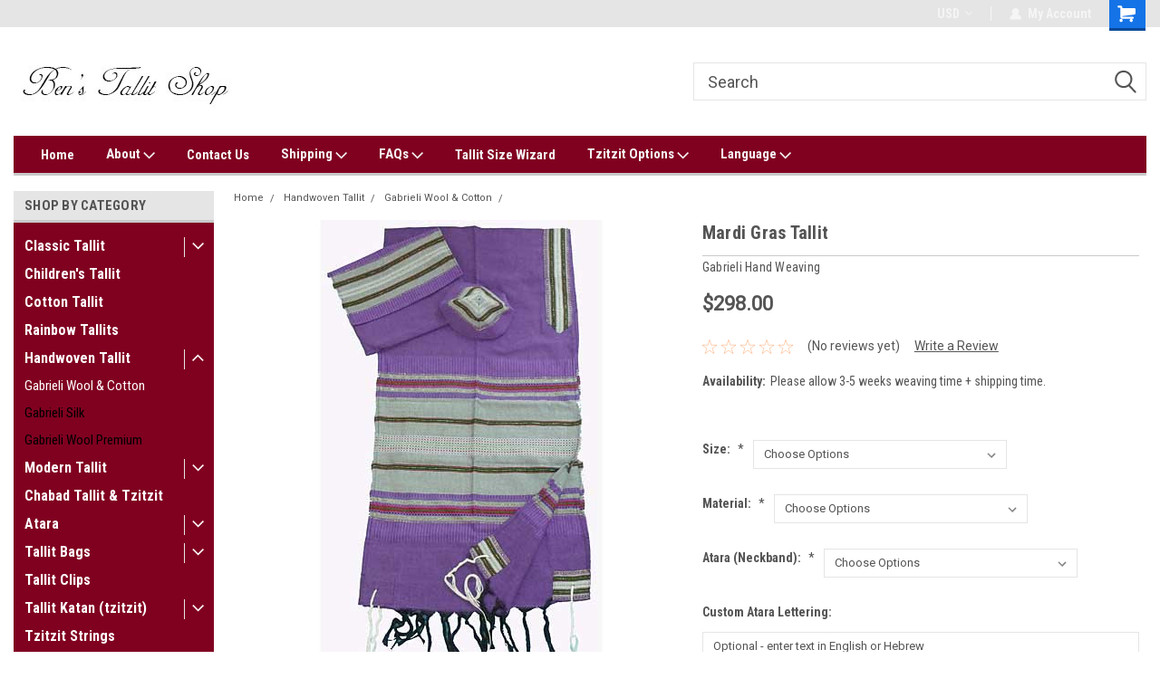

--- FILE ---
content_type: text/html; charset=UTF-8
request_url: https://tzitzit.tallit-shop.com/purple-gray/
body_size: 31764
content:
<!DOCTYPE html>
<html class="no-js" lang="en">
<head>
    <title>Mardi Gras Handwoven Purple Tallit</title>
    <link rel="dns-prefetch preconnect" href="https://cdn11.bigcommerce.com/s-78164" crossorigin><link rel="dns-prefetch preconnect" href="https://fonts.googleapis.com/" crossorigin><link rel="dns-prefetch preconnect" href="https://fonts.gstatic.com/" crossorigin>
    <meta property="product:price:amount" content="298" /><meta property="product:price:currency" content="USD" /><meta property="og:url" content="https://tzitzit.tallit-shop.com/purple-gray/" /><meta property="og:site_name" content="Ben's Tallit Shop" /><meta name="keywords" content="purple tallit"><link rel='canonical' href='https://tzitzit.tallit-shop.com/purple-gray/' /><meta name='platform' content='bigcommerce.stencil' /><meta property="og:type" content="product" />
<meta property="og:title" content="Mardi Gras Tallit" />
<meta property="og:description" content="Your source for tallit and tzitzit from Israel" />
<meta property="og:image" content="https://cdn11.bigcommerce.com/s-78164/products/179/images/513/Gabrieli_PurpleRed__29166.1343969603.220.220.jpg?c=2" />
<meta property="fb:admins" content="http://www.facebook.com/pages/Tallit-Shop-Bens-Tallit-Tzitzit-Shop/216224611785418" />
<meta property="og:availability" content="instock" />
<meta property="pinterest:richpins" content="enabled" />
    
     
    <link href="https://cdn11.bigcommerce.com/s-78164/product_images/logo_favicon_BTS.png?t=1541666065" rel="shortcut icon">
    <meta name="viewport" content="width=device-width, initial-scale=1, maximum-scale=1">
    <script>
        // Change document class from no-js to js so we can detect this in css
        document.documentElement.className = document.documentElement.className.replace('no-js', 'js');
    </script>
    <script async src="https://cdn11.bigcommerce.com/s-78164/stencil/191a2360-6fae-013d-cfb5-6e3ef077b7cf/e/dce9e640-e00a-0138-3d44-0242ac11000d/dist/theme-bundle.head_async.js"></script>
    <link href="https://fonts.googleapis.com/css?family=Roboto+Condensed:400,700%7CRoboto:400,300&display=block" rel="stylesheet">
    <link data-stencil-stylesheet href="https://cdn11.bigcommerce.com/s-78164/stencil/191a2360-6fae-013d-cfb5-6e3ef077b7cf/e/dce9e640-e00a-0138-3d44-0242ac11000d/css/theme-9aae3030-5be1-013e-f5ea-2e638b39d83b.css" rel="stylesheet">
    <!-- Start Tracking Code for analytics_googleanalytics -->

<script async src="https://www.googletagmanager.com/gtag/js?id=UA-76404639-6"></script>
<script>
window.dataLayer = window.dataLayer || [];
function gtag(){dataLayer.push(arguments);}
gtag('js', new Date());
gtag('config', 'UA-764046396');
gtag('config', 'AW-764046396');

function trackEcommerce() {
    function gaAddTrans(orderID, store, total, tax, shipping, city, state, country, currency, channelInfo) {
        var transaction = {
            id: orderID,
            affiliation: store,
            revenue: total,
            tax: tax,
            shipping: shipping,
            city: city,
            state: state,
            country: country
        };

        if (currency) {
            transaction.currency = currency;
        }

        ga('ecommerce:addTransaction', transaction);
    }
    
    function gaAddItems(orderID, sku, product, variation, price, qty) {
        ga('ecommerce:addItem', {
            id: orderID,
            sku: sku,
            name: product,
            category: variation,
            price: price,
            quantity: qty
        });
    }

    function gaTrackTrans() {
        ga('ecommerce:send');
    }

    function gtagAddTrans(orderID, store, total, tax, shipping, city, state, country, currency, channelInfo) {
        this.transaction = {
            transaction_id: orderID,
            affiliation: store,
            value: total,
            tax: tax,
            shipping: shipping,
            items: []
        };

        if (currency) {
            this.transaction.currency = currency;
        }
    }

    function gtagAddItem(orderID, sku, product, variation, price, qty) {
        this.transaction.items.push({
            id: sku,
            name: product,
            category: variation,
            price: price,
            quantity: qty
        });
    }

    function gtagTrackTrans() {
        gtag('event', 'purchase', this.transaction);
gtag('event', 'conversion', {
            'send_to': 'AW-764046396/v77uCPHM68UBELzYqewC',
            'value': this.transaction.value,
            'transaction_id': this.transaction.transaction_id,
        });        
        this.transaction = null;
    }

    if (typeof gtag === 'function') {
        this._addTrans = gtagAddTrans;
        this._addItem = gtagAddItem;
        this._trackTrans = gtagTrackTrans;
    } else if (typeof ga === 'function') {
        this._addTrans = gaAddTrans;
        this._addItem = gaAddItems;
        this._trackTrans = gaTrackTrans;
    }
}

var pageTracker = new trackEcommerce();

</script>  

<!-- End Tracking Code for analytics_googleanalytics -->

<!-- Start Tracking Code for analytics_googleanalytics4 -->

<script data-cfasync="false" src="https://cdn11.bigcommerce.com/shared/js/google_analytics4_bodl_subscribers-358423becf5d870b8b603a81de597c10f6bc7699.js" integrity="sha256-gtOfJ3Avc1pEE/hx6SKj/96cca7JvfqllWA9FTQJyfI=" crossorigin="anonymous"></script>
<script data-cfasync="false">
  (function () {
    window.dataLayer = window.dataLayer || [];

    function gtag(){
        dataLayer.push(arguments);
    }

    function initGA4(event) {
         function setupGtag() {
            function configureGtag() {
                gtag('js', new Date());
                gtag('set', 'developer_id.dMjk3Nj', true);
                gtag('config', 'G-4D3N3KFLRZ');
            }

            var script = document.createElement('script');

            script.src = 'https://www.googletagmanager.com/gtag/js?id=G-4D3N3KFLRZ';
            script.async = true;
            script.onload = configureGtag;

            document.head.appendChild(script);
        }

        setupGtag();

        if (typeof subscribeOnBodlEvents === 'function') {
            subscribeOnBodlEvents('G-4D3N3KFLRZ', false);
        }

        window.removeEventListener(event.type, initGA4);
    }

    

    var eventName = document.readyState === 'complete' ? 'consentScriptsLoaded' : 'DOMContentLoaded';
    window.addEventListener(eventName, initGA4, false);
  })()
</script>

<!-- End Tracking Code for analytics_googleanalytics4 -->


<script type="text/javascript" src="https://checkout-sdk.bigcommerce.com/v1/loader.js" defer ></script>
<script type="text/javascript">
var BCData = {"product_attributes":{"sku":null,"upc":null,"mpn":null,"gtin":null,"weight":null,"base":true,"image":null,"price":{"without_tax":{"formatted":"$298.00","value":298,"currency":"USD"},"tax_label":"Customs Duty"},"out_of_stock_behavior":"label_option","out_of_stock_message":"Out of stock","available_modifier_values":[165,166,167,729,730,168,169,1036,1037,1038,1033,1034,1035,547,548,1300,1301,1302,1303,1304,1305,1309,1310,1313,1314,1315,1424,1426,1427,1428,1429,1430,1431,1432,1433,1434,1435,1436,1437,1438],"in_stock_attributes":[165,166,167,729,730,168,169,1036,1037,1038,1033,1034,1035,547,548,1300,1301,1302,1303,1304,1305,1309,1310,1313,1314,1315,1424,1426,1427,1428,1429,1430,1431,1432,1433,1434,1435,1436,1437,1438],"stock":null,"instock":true,"stock_message":null,"purchasable":true,"purchasing_message":null,"call_for_price_message":null}};
</script>
<script>/*<![CDATA[*/_holyclock_id="47e21108e3e146cdae42715fac5669c0";_holyclock_tag='<s'+'cript src\x3d"//www.holyclock.com/holyclock.js?'+Math.floor(+new Date/864E5)+'">\x3c/script>';null!==document.cookie.match(/(?:^|;)\s*_holyclock_qr=\s*\w/)&&null===window.location.hash.match(/#holyclock=qr(?=#|$)/)&&document.write(_holyclock_tag);//]]></script>
 <script data-cfasync="false" src="https://microapps.bigcommerce.com/bodl-events/1.9.4/index.js" integrity="sha256-Y0tDj1qsyiKBRibKllwV0ZJ1aFlGYaHHGl/oUFoXJ7Y=" nonce="" crossorigin="anonymous"></script>
 <script data-cfasync="false" nonce="">

 (function() {
    function decodeBase64(base64) {
       const text = atob(base64);
       const length = text.length;
       const bytes = new Uint8Array(length);
       for (let i = 0; i < length; i++) {
          bytes[i] = text.charCodeAt(i);
       }
       const decoder = new TextDecoder();
       return decoder.decode(bytes);
    }
    window.bodl = JSON.parse(decodeBase64("[base64]"));
 })()

 </script>

<script nonce="">
(function () {
    var xmlHttp = new XMLHttpRequest();

    xmlHttp.open('POST', 'https://bes.gcp.data.bigcommerce.com/nobot');
    xmlHttp.setRequestHeader('Content-Type', 'application/json');
    xmlHttp.send('{"store_id":"262127","timezone_offset":"3.0","timestamp":"2026-01-18T09:51:44.37476400Z","visit_id":"4dbadd9e-25f1-411d-9977-2b65cd1c9d28","channel_id":1}');
})();
</script>

    
    
    
    
    
    
    
    
</head>
    <body id="body" class="product-page-layout  with-sidenav main   twelve-eighty      header-in-container  qty-box-visible">

        <!-- snippet location header -->
        <svg data-src="https://cdn11.bigcommerce.com/s-78164/stencil/191a2360-6fae-013d-cfb5-6e3ef077b7cf/e/dce9e640-e00a-0138-3d44-0242ac11000d/img/icon-sprite.svg" class="icons-svg-sprite"></svg>


        
<div class="header-container header-mn ">
    
    <div class="mbl-head-stick">
        <div class="top-menu">
            <div class="content">
                <!-- NEW BUTTON TO TRIGGER MAIN NAV WHEN STICKY -->
                <!-- <div class="alt-toggle">
            <h2 class="container-header btn"><span class="down-arrrow burger-menu"><i class="burger open" aria-hidden="true"><svg><use xlink:href="#icon-Menu" /></svg></i><i class="menu close" aria-hidden="true"><svg><use xlink:href="#icon-close" /></svg></i></span></h2>
            <h2 class="container-header text"><span class="mega-shop-text"></span></h2>
          </div> -->
    
                <!-- OPTIONAL SHORT MESSAGE LINK -->
                <!-- <div class="left">
              <a class="optional-message-link" href="">Put an optional message here.</a>
            </div> -->
    
    
                <div class="right-top-banner  ">
                    <div class="right account-links">
                        <ul class="right-main">
                            <div class="rhgt-top">
                                <div class="nav-br">
                                    <div class="currency-converter">
<li class="navUser-item currency-menu">
    <a class="navUser-action has-dropdown" title="Currency Selector" alt="Currency Selector" href="#" data-dropdown="currencySelection" aria-controls="currencySelection" aria-expanded="false">USD <i class="icon currency" aria-hidden="true"><svg><use xlink:href="#icon-dropdown" /></svg></i></a>
    <ul class="dropdown-menu" id="currencySelection" data-dropdown-content aria-hidden="true" tabindex="-1">
        <li class="dropdown-menu-item">
            <a class="currency-name-switcher" href="https://tzitzit.tallit-shop.com/purple-gray/?setCurrencyId=1">
                <strong><img src="https://cdn11.bigcommerce.com/s-78164/lib/flags/us.gif" border="0" alt="" role="presentation" /> United States Dollar</strong>
            </a>
        </li>
        <li class="dropdown-menu-item">
            <a class="currency-name-switcher" href="https://tzitzit.tallit-shop.com/purple-gray/?setCurrencyId=2">
                <img src="https://cdn11.bigcommerce.com/s-78164/lib/flags/il.gif" border="0" alt="" role="presentation" /> Shekel
            </a>
        </li>
        <li class="dropdown-menu-item">
            <a class="currency-name-switcher" href="https://tzitzit.tallit-shop.com/purple-gray/?setCurrencyId=3">
                <img src="https://cdn11.bigcommerce.com/s-78164/lib/flags/regions/eu.gif" border="0" alt="" role="presentation" /> Euro
            </a>
        </li>
        <li class="dropdown-menu-item">
            <a class="currency-name-switcher" href="https://tzitzit.tallit-shop.com/purple-gray/?setCurrencyId=4">
                <img src="https://cdn11.bigcommerce.com/s-78164/lib/flags/gb.gif" border="0" alt="" role="presentation" /> British Pound
            </a>
        </li>
        <li class="dropdown-menu-item">
            <a class="currency-name-switcher" href="https://tzitzit.tallit-shop.com/purple-gray/?setCurrencyId=5">
                <img src="https://cdn11.bigcommerce.com/s-78164/lib/flags/au.gif" border="0" alt="" role="presentation" /> Australian Dollar
            </a>
        </li>
        <li class="dropdown-menu-item">
            <a class="currency-name-switcher" href="https://tzitzit.tallit-shop.com/purple-gray/?setCurrencyId=6">
                <img src="https://cdn11.bigcommerce.com/s-78164/lib/flags/nz.gif" border="0" alt="" role="presentation" /> New Zealand Dollar
            </a>
        </li>
        <li class="dropdown-menu-item">
            <a class="currency-name-switcher" href="https://tzitzit.tallit-shop.com/purple-gray/?setCurrencyId=7">
                <img src="https://cdn11.bigcommerce.com/s-78164/lib/flags/ca.gif" border="0" alt="" role="presentation" /> Canadian Dollar
            </a>
        </li>
    </ul>
</li>
</div>

                                 </div>
   
                                <li class="navUser-item navUser-item--account nav-br">
                                    <a class="navUser-action anct-link">
                                        <svg version="1.1" xmlns="http://www.w3.org/2000/svg" width="32" height="32" viewBox="0 0 32 32">
                                            <path
                                                d="M31.8 27.3c-1.2-5.2-4.7-9-9.5-10.8 2.5-2 4-5.2 3.4-8.7-0.6-4-4-7.3-8.2-7.8-5.7-0.6-10.6 3.8-10.6 9.3s1.4 5.5 3.5 7.2c-4.7 1.7-8.3 5.6-9.5 10.8-0.4 1.9 1.1 3.7 3.1 3.7h24.6c2 0 3.5-1.8 3.1-3.7z"
                                            ></path>
                                        </svg>
                                        <span class="anct-title">My Account</span>
                                    </a>
                                    <ul class="acnt-popup">
                                        <li>
                                            <a class="navUser-action login" href="/login.php">Login</a>
                                        </li>
                                        <li>
                                            <a class="navUser-action create" href="/login.php?action=create_account">Sign Up</a>
                                        </li>
                                    </ul>
                                </li>
                                <li class="navUser-item navUser-item--cart ">
                                    <a class="navUser-action" data-cart-preview data-dropdown="cart-preview-dropdown" data-options="align:right" href="/cart.php">
                                        <span class="navUser-item-cartLabel">
                                            <i class="cart-icon" aria-hidden="true">
                                                <svg version="1.1" xmlns="http://www.w3.org/2000/svg" width="32" height="32" viewBox="0 0 32 32">
                                                    <path
                                                        d="M29.9 6.2h-21.3v-1.6c0-1.4-1.2-2.6-2.6-2.6h-4.2c-0.9 0-1.6 0.7-1.6 1.7s0.7 1.7 1.7 1.7h3.4v17.1c0 1.4 1.2 2.6 2.6 2.6h19.3c0.9 0 1.7-0.7 1.7-1.7s-0.7-1.7-1.7-1.7h-18.6v-1.2l21.5-2.8c1.1-0.2 1.9-1.1 2-2.2v-7.1c0-1.2-1-2.1-2.1-2.1zM6.5 25.3c-1.6 0-2.8 1.3-2.8 2.8s1.3 2.8 2.8 2.8 2.8-1.3 2.8-2.8-1.3-2.8-2.8-2.8zM24.4 25.3c-1.6 0-2.8 1.3-2.8 2.8s1.3 2.8 2.8 2.8 2.8-1.3 2.8-2.8-1.3-2.8-2.8-2.8z"
                                                    ></path>
                                                </svg>
                                            </i>
                                        </span>
                                        <span class="countPill cart-quantity">0</span>
                                    </a>
    
                                    <div class="dropdown-menu" id="cart-preview-dropdown" data-dropdown-content aria-hidden="true"></div>
                                </li>
                            </div>
                        </ul>
                    </div>
                </div>
                <div class="clear"></div>
            </div>
        </div>
    
        <div class="header-container mbl-main full-width  full-width in-container">
            <div class="header-padding">
                <div class="header-padding">
                    <header class="header" role="banner">
                        <a href="#" class="mobileMenu-toggle" data-mobile-menu-toggle="menu">
                            <span class="mobileMenu-toggleIcon">Toggle menu</span>
                        </a>
    
                        <div class="header-logo header-logo--left">
                            <a href="https://tzitzit.tallit-shop.com/">
            <div class="header-logo-image-container">
                <img class="header-logo-image" src="https://cdn11.bigcommerce.com/s-78164/images/stencil/250x100/logo_bigcommerce_250x100_1540761715__06484.original.jpg" alt="Ben&#x27;s Tallit Shop" title="Ben&#x27;s Tallit Shop">
            </div>
</a>
                        </div>
                         
                         <span id="menu" class="is-srOnly mbl-tgl" style="display: none !important;"></span>
                        <div class="mbl-srch-icon">
                            <svg class="search-icon"><use xlink:href="#icon-search"></use></svg>
                        </div>
                        <div class="navPages-container dsk-search-bar mbl-srchbar inside-header left-logo search-container not-sticky" data-menu>
                            <nav class="navPages">
                                <span class="srch-close">
                                    <svg version="1.1" xmlns="http://www.w3.org/2000/svg" width="32" height="32" viewBox="0 0 32 32">
                                        <path d="M0 2.6l13.4 13.4-13.4 13.3 2.6 2.6 13.4-13.4 13.4 13.4 2.6-2.6-13.4-13.4 13.4-13.4-2.6-2.5-13.4 13.4-13.3-13.4-2.7 2.6z"></path>
                                    </svg>
                                </span>
                                <div class="navPages-quickSearch right searchbar">
                                    <div class="container">
    <!-- snippet location forms_search -->
    <form class="form" action="/search.php">
        <fieldset class="form-fieldset">
            <div class="form-field">
                <label class="u-hiddenVisually" for="search_query">Search</label>
                <input class="form-input" data-search-quick name="search_query" id="search_query" data-error-message="Search field cannot be empty." placeholder="Search" autocomplete="off">
                <div class="search-icon"><svg class="header-icon search-icon" title="submit" alt="submit"><use xlink:href="#icon-search"></use></svg></div>
                <input class="button button--primary form-prefixPostfix-button--postfix" type="submit" value="">
            </div>
        </fieldset>
        <div class="clear"></div>
    </form>
    <div id="search-action-buttons" class="search-buttons-container">
      <div class="align-right">
      <!-- <a href="#" class="reset quicksearch" aria-label="reset search" role="button" style="inline-block;">
        <span class="reset" aria-hidden="true">Reset Search</span>
      </a> -->
      <a href="#" class="modal-close custom-quick-search" aria-label="Close" role="button" style="inline-block;">
        <span aria-hidden="true">&#215;</span>
      </a>
      <div class="clear"></div>
      </div>
      <div class="clear"></div>
    </div>
      <section id="quickSearch" class="quickSearchResults" data-bind="html: results">
      </section>
      <div class="clear"></div>
</div>
                                </div>
                            </nav>
                        </div>
                        <div class="navPages-container mbl-search-bar mbl-srchbar inside-header left-logo search-container not-sticky" data-menu>
                            <nav class="navPages">
                                <span class="srch-close">
                                    <svg version="1.1" xmlns="http://www.w3.org/2000/svg" width="32" height="32" viewBox="0 0 32 32">
                                        <path d="M0 2.6l13.4 13.4-13.4 13.3 2.6 2.6 13.4-13.4 13.4 13.4 2.6-2.6-13.4-13.4 13.4-13.4-2.6-2.5-13.4 13.4-13.3-13.4-2.7 2.6z"></path>
                                    </svg>
                                </span>
                                <div class="navPages-quickSearch right searchbar">
                                    <div class="container">
    <!-- snippet location forms_search -->
    <form class="form" action="/search.php">
        <fieldset class="form-fieldset">
            <div class="form-field">
                <label class="u-hiddenVisually" for="search_query">Search</label>
                <input class="form-input" data-search-quick name="search_query" id="search_query" data-error-message="Search field cannot be empty." placeholder="Search" autocomplete="off">
                <div class="search-icon"><svg class="header-icon search-icon" title="submit" alt="submit"><use xlink:href="#icon-search"></use></svg></div>
                <input class="button button--primary form-prefixPostfix-button--postfix" type="submit" value="">
            </div>
        </fieldset>
        <div class="clear"></div>
    </form>
    <div id="search-action-buttons" class="search-buttons-container">
      <div class="align-right">
      <!-- <a href="#" class="reset quicksearch" aria-label="reset search" role="button" style="inline-block;">
        <span class="reset" aria-hidden="true">Reset Search</span>
      </a> -->
      <a href="#" class="modal-close custom-quick-search" aria-label="Close" role="button" style="inline-block;">
        <span aria-hidden="true">&#215;</span>
      </a>
      <div class="clear"></div>
      </div>
      <div class="clear"></div>
    </div>
      <section id="quickSearch" class="quickSearchResults" data-bind="html: results">
      </section>
      <div class="clear"></div>
</div>
                                </div>
                            </nav>
                        </div>
                                                 <div class="clear"></div>
                        <div class="mobile-menu navPages-container" id="menu" data-menu>
                            <nav class="navPages">
    <ul class="navPages-list">
        <div class="nav-align">
        <div class="custom-pages-nav">
            <div id="mobile-menu">
              <div class="category-menu mbl-cat">
                <h2 class="container-header mobile">Shop By Category</h2>
                    <li class="navPages-item mobile">
                        <a class="navPages-action has-subMenu" href="https://tzitzit.tallit-shop.com/wool-tallit-traditional/">
    Classic Tallit <i class="fa fa-chevron-down main-nav" aria-hidden="true"><svg><use xlink:href="#icon-dropdown" /></svg></i>
</a>
<div class="navPage-subMenu" id="navPages-11" aria-hidden="true" tabindex="-1">
    <ul class="navPage-subMenu-list">
            <li class="navPage-subMenu-item">
                    <a class="navPage-subMenu-action navPages-action" href="https://tzitzit.tallit-shop.com/black-striped-wool-tallit/">Black-Striped Wool Tallit</a>
            </li>
            <li class="navPage-subMenu-item">
                    <a class="navPage-subMenu-action navPages-action" href="https://tzitzit.tallit-shop.com/white-striped-wool-tallit/">White-Striped Wool Tallit</a>
            </li>
            <li class="navPage-subMenu-item">
                    <a class="navPage-subMenu-action navPages-action" href="https://tzitzit.tallit-shop.com/blue-striped-wool-tallit/">Blue-Striped Wool Tallit</a>
            </li>
            <li class="navPage-subMenu-item">
                    <a class="navPage-subMenu-action navPages-action" href="https://tzitzit.tallit-shop.com/lightweight-tallit/">Lightweight Tallit</a>
            </li>
            <li class="navPage-subMenu-item">
                    <a class="navPage-subMenu-action navPages-action" href="https://tzitzit.tallit-shop.com/chassidic-tallis/">Chassidic Tallis</a>
            </li>
            <li class="navPage-subMenu-item">
                    <a class="navPage-subMenu-action navPages-action" href="https://tzitzit.tallit-shop.com/echt-turkish-tallit-kmo-yemenite/">Yemenite Tallit</a>
            </li>
    </ul>
</div>
                    </li>
                    <li class="navPages-item mobile">
                        <a class="navPages-action" href="https://tzitzit.tallit-shop.com/childrens-tallit/">Children&#x27;s Tallit</a>
                    </li>
                    <li class="navPages-item mobile">
                        <a class="navPages-action" href="https://tzitzit.tallit-shop.com/cotton-tallit/">Cotton Tallit</a>
                    </li>
                    <li class="navPages-item mobile">
                        <a class="navPages-action" href="https://tzitzit.tallit-shop.com/rainbow-tallits">Rainbow Tallits</a>
                    </li>
                    <li class="navPages-item mobile">
                        <a class="navPages-action has-subMenu" href="https://tzitzit.tallit-shop.com/handwoven-tallit/">
    Handwoven Tallit <i class="fa fa-chevron-down main-nav" aria-hidden="true"><svg><use xlink:href="#icon-dropdown" /></svg></i>
</a>
<div class="navPage-subMenu" id="navPages-10" aria-hidden="true" tabindex="-1">
    <ul class="navPage-subMenu-list">
            <li class="navPage-subMenu-item">
                    <a class="navPage-subMenu-action navPages-action" href="https://tzitzit.tallit-shop.com/gabrieli-tallit/">Gabrieli Wool &amp; Cotton</a>
            </li>
            <li class="navPage-subMenu-item">
                    <a class="navPage-subMenu-action navPages-action" href="https://tzitzit.tallit-shop.com/gabrieli-silk-tallit/">Gabrieli Silk</a>
            </li>
            <li class="navPage-subMenu-item">
                    <a class="navPage-subMenu-action navPages-action" href="https://tzitzit.tallit-shop.com/gabrieli-premium-tallit-collection/">Gabrieli Wool Premium</a>
            </li>
    </ul>
</div>
                    </li>
                    <li class="navPages-item mobile">
                        <a class="navPages-action has-subMenu" href="https://tzitzit.tallit-shop.com/modern-tallit/">
    Modern Tallit <i class="fa fa-chevron-down main-nav" aria-hidden="true"><svg><use xlink:href="#icon-dropdown" /></svg></i>
</a>
<div class="navPage-subMenu" id="navPages-59" aria-hidden="true" tabindex="-1">
    <ul class="navPage-subMenu-list">
            <li class="navPage-subMenu-item">
                    <a class="navPage-subMenu-action navPages-action" href="https://tzitzit.tallit-shop.com/modern-tallits-size-24/">Modern Tallits in Size 24</a>
            </li>
            <li class="navPage-subMenu-item">
                    <a class="navPage-subMenu-action navPages-action" href="https://tzitzit.tallit-shop.com/modern-tallits-full-size/">Modern Tallits - Full-size</a>
            </li>
    </ul>
</div>
                    </li>
                    <li class="navPages-item mobile">
                        <a class="navPages-action" href="https://tzitzit.tallit-shop.com/chabad-tallit-tzitzit/">Chabad Tallit &amp; Tzitzit</a>
                    </li>
                    <li class="navPages-item mobile">
                        <a class="navPages-action has-subMenu" href="https://tzitzit.tallit-shop.com/atara-for-tallit">
    Atara <i class="fa fa-chevron-down main-nav" aria-hidden="true"><svg><use xlink:href="#icon-dropdown" /></svg></i>
</a>
<div class="navPage-subMenu" id="navPages-44" aria-hidden="true" tabindex="-1">
    <ul class="navPage-subMenu-list">
            <li class="navPage-subMenu-item">
                    <a class="navPage-subMenu-action navPages-action" href="https://tzitzit.tallit-shop.com/atara-with-blessing/">Atara with Blessing</a>
            </li>
            <li class="navPage-subMenu-item">
                    <a class="navPage-subMenu-action navPages-action" href="https://tzitzit.tallit-shop.com/modern-traditional-atarot/">Modern &amp; Traditional Atarot</a>
            </li>
            <li class="navPage-subMenu-item">
                    <a class="navPage-subMenu-action navPages-action" href="https://tzitzit.tallit-shop.com/chassidic-atarot/">Chassidic Atarot</a>
            </li>
            <li class="navPage-subMenu-item">
                    <a class="navPage-subMenu-action navPages-action" href="https://tzitzit.tallit-shop.com/handwoven-handmade-atarot/">Handwoven Atarot</a>
            </li>
            <li class="navPage-subMenu-item">
                    <a class="navPage-subMenu-action navPages-action" href="https://tzitzit.tallit-shop.com/diy-tallit-supplies/">DIY Tallit Supplies</a>
            </li>
    </ul>
</div>
                    </li>
                    <li class="navPages-item mobile">
                        <a class="navPages-action has-subMenu" href="https://tzitzit.tallit-shop.com/tallit-tefillin-bag/">
    Tallit Bags <i class="fa fa-chevron-down main-nav" aria-hidden="true"><svg><use xlink:href="#icon-dropdown" /></svg></i>
</a>
<div class="navPage-subMenu" id="navPages-23" aria-hidden="true" tabindex="-1">
    <ul class="navPage-subMenu-list">
            <li class="navPage-subMenu-item">
                    <a class="navPage-subMenu-action navPages-action" href="https://tzitzit.tallit-shop.com/velvet-tallit-bags/">Velvet Tallit Bags</a>
            </li>
            <li class="navPage-subMenu-item">
                    <a class="navPage-subMenu-action navPages-action" href="https://tzitzit.tallit-shop.com/genuine-leather-tallit-bags/">Genuine Leather Tallit Bags</a>
            </li>
            <li class="navPage-subMenu-item">
                    <a class="navPage-subMenu-action navPages-action" href="https://tzitzit.tallit-shop.com/leather-impala-tallit-bags/">Impala &amp; Faux Leather Tallit Bags</a>
            </li>
            <li class="navPage-subMenu-item">
                    <a class="navPage-subMenu-action navPages-action" href="https://tzitzit.tallit-shop.com/wool-linen-cloth-tallit-bags/">Wool, Linen &amp; Cloth Tallit Bags</a>
            </li>
            <li class="navPage-subMenu-item">
                    <a class="navPage-subMenu-action navPages-action" href="https://tzitzit.tallit-shop.com/emanuel-raw-silk-tallit-bags/">Raw Silk Tallit Bags</a>
            </li>
            <li class="navPage-subMenu-item">
                    <a class="navPage-subMenu-action navPages-action" href="https://tzitzit.tallit-shop.com/tallit-tefillin-carriers">Bag Covers &amp; Cases</a>
            </li>
    </ul>
</div>
                    </li>
                    <li class="navPages-item mobile">
                        <a class="navPages-action" href="https://tzitzit.tallit-shop.com/tallit-clips/">Tallit Clips</a>
                    </li>
                    <li class="navPages-item mobile">
                        <a class="navPages-action has-subMenu" href="https://tzitzit.tallit-shop.com/tallit-katan-tzitzit/">
    Tallit Katan (tzitzit) <i class="fa fa-chevron-down main-nav" aria-hidden="true"><svg><use xlink:href="#icon-dropdown" /></svg></i>
</a>
<div class="navPage-subMenu" id="navPages-26" aria-hidden="true" tabindex="-1">
    <ul class="navPage-subMenu-list">
            <li class="navPage-subMenu-item">
                    <a class="navPage-subMenu-action navPages-action" href="https://tzitzit.tallit-shop.com/wool-talit-katan/">Men&#x27;s Wool</a>
            </li>
            <li class="navPage-subMenu-item">
                    <a class="navPage-subMenu-action navPages-action" href="https://tzitzit.tallit-shop.com/cotton-tzitzis/">Men&#x27;s Cotton</a>
            </li>
            <li class="navPage-subMenu-item">
                    <a class="navPage-subMenu-action navPages-action" href="https://tzitzit.tallit-shop.com/mens-dryfit-mesh/">Men&#x27;s DryFit &amp; Mesh</a>
            </li>
            <li class="navPage-subMenu-item">
                    <a class="navPage-subMenu-action navPages-action" href="https://tzitzit.tallit-shop.com/tzitzit-for-boys/">Boys Tzitzit</a>
            </li>
    </ul>
</div>
                    </li>
                    <li class="navPages-item mobile">
                        <a class="navPages-action" href="https://tzitzit.tallit-shop.com/tzitzit-strings-techelet/">Tzitzit Strings</a>
                    </li>
                    <li class="navPages-item mobile">
                        <a class="navPages-action has-subMenu" href="https://tzitzit.tallit-shop.com/tefillin-1/">
    Tefillin <i class="fa fa-chevron-down main-nav" aria-hidden="true"><svg><use xlink:href="#icon-dropdown" /></svg></i>
</a>
<div class="navPage-subMenu" id="navPages-108" aria-hidden="true" tabindex="-1">
    <ul class="navPage-subMenu-list">
            <li class="navPage-subMenu-item">
                    <a class="navPage-subMenu-action navPages-action" href="https://tzitzit.tallit-shop.com/tefillin/">Tefillin Gassot</a>
            </li>
            <li class="navPage-subMenu-item">
                    <a class="navPage-subMenu-action navPages-action" href="https://tzitzit.tallit-shop.com/tefillin-accessories/">Tefillin Accessories</a>
            </li>
            <li class="navPage-subMenu-item">
                    <a class="navPage-subMenu-action navPages-action" href="https://tzitzit.tallit-shop.com/tefillin-bags/">Tefillin Bags</a>
            </li>
    </ul>
</div>
                    </li>
                    <li class="navPages-item mobile">
                        <a class="navPages-action has-subMenu" href="https://tzitzit.tallit-shop.com/kippah">
    Kippah <i class="fa fa-chevron-down main-nav" aria-hidden="true"><svg><use xlink:href="#icon-dropdown" /></svg></i>
</a>
<div class="navPage-subMenu" id="navPages-30" aria-hidden="true" tabindex="-1">
    <ul class="navPage-subMenu-list">
            <li class="navPage-subMenu-item">
                    <a class="navPage-subMenu-action navPages-action" href="https://tzitzit.tallit-shop.com/velvet-kippah/">Velvet &amp; Suede Kippah</a>
            </li>
            <li class="navPage-subMenu-item">
                    <a class="navPage-subMenu-action navPages-action" href="https://tzitzit.tallit-shop.com/satin-silk-kippah/">Satin &amp; Silk Kippah</a>
            </li>
            <li class="navPage-subMenu-item">
                    <a class="navPage-subMenu-action navPages-action" href="https://tzitzit.tallit-shop.com/knitted-kippah/">Knitted &amp; Cloth Kippah</a>
            </li>
            <li class="navPage-subMenu-item">
                    <a class="navPage-subMenu-action navPages-action" href="https://tzitzit.tallit-shop.com/embroidered-kippah/">Embroidered Kippah</a>
            </li>
            <li class="navPage-subMenu-item">
                    <a class="navPage-subMenu-action navPages-action" href="https://tzitzit.tallit-shop.com/kippah-boys/">Kids Kippah</a>
            </li>
    </ul>
</div>
                    </li>
                    <li class="navPages-item mobile">
                        <a class="navPages-action has-subMenu" href="https://tzitzit.tallit-shop.com/siddur/">
    Siddur <i class="fa fa-chevron-down main-nav" aria-hidden="true"><svg><use xlink:href="#icon-dropdown" /></svg></i>
</a>
<div class="navPage-subMenu" id="navPages-76" aria-hidden="true" tabindex="-1">
    <ul class="navPage-subMenu-list">
            <li class="navPage-subMenu-item">
                    <a class="navPage-subMenu-action navPages-action" href="https://tzitzit.tallit-shop.com/siddur-nusach-ashkenaz/">Ashkenaz</a>
            </li>
            <li class="navPage-subMenu-item">
                    <a class="navPage-subMenu-action navPages-action" href="https://tzitzit.tallit-shop.com/siddur-nusach-sfard/">Sefard</a>
            </li>
            <li class="navPage-subMenu-item">
                    <a class="navPage-subMenu-action navPages-action" href="https://tzitzit.tallit-shop.com/siddur-nusach-eidot-hamizrach/">Eidot HaMizrach</a>
            </li>
    </ul>
</div>
                    </li>
                    <li class="navPages-item mobile">
                        <a class="navPages-action" href="https://tzitzit.tallit-shop.com/jewish-kittel/">Kittel</a>
                    </li>
                    <li class="navPages-item mobile">
                        <a class="navPages-action" href="https://tzitzit.tallit-shop.com/chuppah/">Chuppah &amp; Kol Hane&#x27;arim</a>
                    </li>
                    <li class="navPages-item mobile">
                        <a class="navPages-action" href="https://tzitzit.tallit-shop.com/challah-covers/">Challah Covers</a>
                    </li>
                    <li class="navPages-item mobile">
                        <a class="navPages-action" href="https://tzitzit.tallit-shop.com/bargain-basement-tallit-sale/">Clearance</a>
                    </li>
              </div>

            <div class="brand-menu mbl-cat">
              <h2 class="container-header mobile">Shop By Brand</h2>
                <li class="navPages-item mobile">
                  <a class="navPages-action" href="https://tzitzit.tallit-shop.com/brands/Yair-Emanuel-Judaica.html">Yair Emanuel Judaica</a>
                </li>
                <li class="navPages-item mobile">
                  <a class="navPages-action" href="https://tzitzit.tallit-shop.com/brands/Gabrieli-Hand-Weaving.html">Gabrieli Hand Weaving</a>
                </li>
                <li class="navPages-item mobile">
                  <a class="navPages-action" href="https://tzitzit.tallit-shop.com/anael-judaica/">ANAEL Judaica</a>
                </li>
                <li class="navPages-item mobile">
                  <a class="navPages-action" href="https://tzitzit.tallit-shop.com/brands/Talitania.html">Talitania</a>
                </li>
                <li class="navPages-item mobile">
                  <a class="navPages-action" href="https://tzitzit.tallit-shop.com/brands/Malchut-Yerushalayim.html">Malchut Yerushalayim</a>
                </li>
                <li class="navPages-item mobile">
                  <a class="navPages-action" href="https://tzitzit.tallit-shop.com/brands/Mishkan-Hatchelet.html">Mishkan Hatchelet</a>
                </li>
                <li class="navPages-item mobile">
                  <a class="navPages-action" href="https://tzitzit.tallit-shop.com/brands/Art-Judaica.html">Art Judaica</a>
                </li>
                <li class="navPages-item mobile">
                  <a class="navPages-action" href="https://tzitzit.tallit-shop.com/chacham-judaica/">Chacham Judaica</a>
                </li>
                <li class="navPages-item mobile">
                  <a class="navPages-action" href="https://tzitzit.tallit-shop.com/aleph-judaica/">Aleph Judaica</a>
                </li>
                <li class="navPages-item mobile">
                  <a class="navPages-action" href="https://tzitzit.tallit-shop.com/kaftor-vaferach/">Kaftor Vaferach</a>
                </li>
                <li class="navPages-item mobile">
                  <a class="navPages-action" href="https://tzitzit.tallit-shop.com/simchonim/">Simchonim</a>
                </li>
                <li class="navPages-item mobile">
                  <a class="navPages-action" href="https://tzitzit.tallit-shop.com/otiyot/">Otiyot</a>
                </li>
                <li class="navPages-item mobile">
                  <a class="navPages-action" href="https://tzitzit.tallit-shop.com/mofet/">Mofet</a>
                </li>
                <li class="navPages-item mobile">
                  <a class="navPages-action" href="https://tzitzit.tallit-shop.com/nezer-hakodesh/">Nezer HaKodesh</a>
                </li>
                <li class="navPages-item mobile">
                  <a class="navPages-action" href="https://tzitzit.tallit-shop.com/jerusalem-leathers/">Jerusalem Leathers</a>
                </li>
                <li class="navPages-item mobile">
                  <a class="navPages-action" href="https://tzitzit.tallit-shop.com/knesher/">K&#x27;Nesher</a>
                </li>
                <li class="navPages-item mobile">
                  <a class="navPages-action" href="https://tzitzit.tallit-shop.com/koren-publishers/">Koren Publishers</a>
                </li>
                <li class="navPages-item mobile">
                  <a class="navPages-action" href="https://tzitzit.tallit-shop.com/melechet-machshevet/">Melechet Machshevet</a>
                </li>
                <li class="navPages-item mobile">
                  <a class="navPages-action" href="https://tzitzit.tallit-shop.com/m-judaica/">M.Judaica</a>
                </li>
                <li class="navPages-item mobile">
                  <a class="navPages-action" href="https://tzitzit.tallit-shop.com/brands/Karshi.html">Karshi</a>
                </li>
                <li class="navPages-item mobile">
                  <a class="navPages-action" href="https://tzitzit.tallit-shop.com/peer-hakodesh/">Pe&#x27;er HaKodesh</a>
                </li>
                <li class="navPages-item mobile">
                  <a class="navPages-action" href="https://tzitzit.tallit-shop.com/brands/Ptil-Tekhelet.html">Ptil Tekhelet</a>
                </li>
                <li class="navPages-item mobile">
                  <a class="navPages-action" href="https://tzitzit.tallit-shop.com/brands/Galilee-Silks.html">Galilee Silks</a>
                </li>
                <li class="navPages-item mobile">
                  <a class="navPages-action" href="https://tzitzit.tallit-shop.com/brands/Hadar.html">Hadar</a>
                </li>
                <li class="navPages-item mobile">
                  <a class="navPages-action" href="https://tzitzit.tallit-shop.com/chabura-techeiles/">Chabura Techeiles</a>
                </li>
                <li class="navPages-item mobile">
                  <a class="navPages-action" href="https://tzitzit.tallit-shop.com/kinor/">Kinor</a>
                </li>
                <li class="navPages-item mobile">
                  <a class="navPages-action" href="https://tzitzit.tallit-shop.com/leilah/">L&#x27;Eilah</a>
                </li>
                <li class="navPages-item mobile">
                  <a class="navPages-action" href="https://tzitzit.tallit-shop.com/brands/Miller-Books.html">Miller Books</a>
                </li>
                <li class="navPages-item mobile">
                  <a class="navPages-action" href="https://tzitzit.tallit-shop.com/brands/Radzyn.html">Radzyn</a>
                </li>
                <li class="navPages-item mobile">
                  <a class="navPages-action" href="https://tzitzit.tallit-shop.com/brands/Tefillin-Beit-El.html">Tefillin Beit El</a>
                </li>
                  <li class="navPages-item mobile">
                    <a class="navPages-action" href="/brands/">View all Brands</a>
                  </li>
            <div class="clear"></div>
          </div>

          </div>
          <div id="desktop-menu" class="mbl-cat mega-menu">
            <h2 class="container-header mobile">Main Menu</h2>
                <li class="navPages-item">
                    <a class="navPages-action" href="https://tzitzit.tallit-shop.com/home/">Home</a>
                </li>
                <li class="navPages-item">
                    <a class="navPages-action has-subMenu" href="https://tzitzit.tallit-shop.com/israel-tallit-store/">
    About <i class="fa fa-chevron-down main-nav" aria-hidden="true"><svg><use xlink:href="#icon-dropdown" /></svg></i>
</a>
<div class="navPage-subMenu" id="navPages-" aria-hidden="true" tabindex="-1">
    <ul class="navPage-subMenu-list">
            <li class="navPage-subMenu-item">
                    <a class="navPage-subMenu-action navPages-action" href="https://tzitzit.tallit-shop.com/testimonials/">Testimonials</a>
            </li>
            <li class="navPage-subMenu-item">
                    <a class="navPage-subMenu-action navPages-action" href="https://tzitzit.tallit-shop.com/who-are-we/">Who are we?</a>
            </li>
            <li class="navPage-subMenu-item">
                    <a class="navPage-subMenu-action navPages-action" href="https://tzitzit.tallit-shop.com/location/">Location</a>
            </li>
    </ul>
</div>
                </li>
                <li class="navPages-item">
                    <a class="navPages-action" href="https://tzitzit.tallit-shop.com/contact-us/">Contact Us</a>
                </li>
                <li class="navPages-item">
                    <a class="navPages-action has-subMenu" href="https://tzitzit.tallit-shop.com/shipping/">
    Shipping <i class="fa fa-chevron-down main-nav" aria-hidden="true"><svg><use xlink:href="#icon-dropdown" /></svg></i>
</a>
<div class="navPage-subMenu" id="navPages-" aria-hidden="true" tabindex="-1">
    <ul class="navPage-subMenu-list">
            <li class="navPage-subMenu-item">
                    <a class="navPage-subMenu-action navPages-action" href="https://tzitzit.tallit-shop.com/united-states/">United States</a>
            </li>
            <li class="navPage-subMenu-item">
                    <a class="navPage-subMenu-action navPages-action" href="https://tzitzit.tallit-shop.com/new-usa-tariffs/">New USA Tariffs</a>
            </li>
            <li class="navPage-subMenu-item">
                    <a class="navPage-subMenu-action navPages-action" href="https://tzitzit.tallit-shop.com/canada/">Canada</a>
            </li>
            <li class="navPage-subMenu-item">
                    <a class="navPage-subMenu-action navPages-action" href="https://tzitzit.tallit-shop.com/europe/">Europe</a>
            </li>
            <li class="navPage-subMenu-item">
                    <a class="navPage-subMenu-action navPages-action" href="https://tzitzit.tallit-shop.com/united-kingdom/">United Kingdom</a>
            </li>
            <li class="navPage-subMenu-item">
                    <a class="navPage-subMenu-action navPages-action" href="https://tzitzit.tallit-shop.com/germany/">Germany</a>
            </li>
            <li class="navPage-subMenu-item">
                    <a class="navPage-subMenu-action navPages-action" href="https://tzitzit.tallit-shop.com/australia/">Australia</a>
            </li>
            <li class="navPage-subMenu-item">
                    <a class="navPage-subMenu-action navPages-action" href="https://tzitzit.tallit-shop.com/new-zealand/">New Zealand</a>
            </li>
            <li class="navPage-subMenu-item">
                    <a class="navPage-subMenu-action navPages-action" href="https://tzitzit.tallit-shop.com/envios-latino-america/">Envíos a Latino América</a>
            </li>
            <li class="navPage-subMenu-item">
                    <a class="navPage-subMenu-action navPages-action" href="https://tzitzit.tallit-shop.com/israel/domestic-shipping">Israel</a>
            </li>
            <li class="navPage-subMenu-item">
                    <a class="navPage-subMenu-action navPages-action" href="https://tzitzit.tallit-shop.com/other-countries/">Other Countries</a>
            </li>
            <li class="navPage-subMenu-item">
                    <a class="navPage-subMenu-action navPages-action" href="https://tzitzit.tallit-shop.com/customs-douane-aduana-zoll/">Customs / Douane / Aduana / Zoll</a>
            </li>
    </ul>
</div>
                </li>
                <li class="navPages-item">
                    <a class="navPages-action has-subMenu" href="https://tzitzit.tallit-shop.com/tallit-tzitzit-tefilin-faqs/">
    FAQs <i class="fa fa-chevron-down main-nav" aria-hidden="true"><svg><use xlink:href="#icon-dropdown" /></svg></i>
</a>
<div class="navPage-subMenu" id="navPages-" aria-hidden="true" tabindex="-1">
    <ul class="navPage-subMenu-list">
            <li class="navPage-subMenu-item">
                    <a class="navPage-subMenu-action navPages-action" href="https://tzitzit.tallit-shop.com/tallit/">Tallit FAQ</a>
            </li>
            <li class="navPage-subMenu-item">
                    <a class="navPage-subMenu-action navPages-action" href="https://tzitzit.tallit-shop.com/tallit-katan-info/">Tallit Katan FAQ</a>
            </li>
            <li class="navPage-subMenu-item">
                    <a class="navPage-subMenu-action navPages-action" href="https://tzitzit.tallit-shop.com/tzitzit-faq/">Tzitzit FAQ</a>
            </li>
            <li class="navPage-subMenu-item">
                    <a class="navPage-subMenu-action navPages-action" href="https://tzitzit.tallit-shop.com/bar-mitzvah-buyers-guide/">Bar Mitzvah</a>
            </li>
            <li class="navPage-subMenu-item">
                    <a class="navPage-subMenu-action navPages-action" href="https://tzitzit.tallit-shop.com/faq-tefillin/">Tefillin FAQ</a>
            </li>
            <li class="navPage-subMenu-item">
                    <a class="navPage-subMenu-action navPages-action" href="https://tzitzit.tallit-shop.com/how-to-use-this-site/">How to Use This Site</a>
            </li>
            <li class="navPage-subMenu-item">
                    <a class="navPage-subMenu-action navPages-action" href="https://tzitzit.tallit-shop.com/payment-returns/">Payment &amp; Returns</a>
            </li>
            <li class="navPage-subMenu-item">
                    <a class="navPage-subMenu-action navPages-action" href="https://tzitzit.tallit-shop.com/blog/">Blog</a>
            </li>
    </ul>
</div>
                </li>
                <li class="navPages-item">
                    <a class="navPages-action" href="https://tzitzit.tallit-shop.com/tallit-sizes/">Tallit Size Wizard</a>
                </li>
                <li class="navPages-item">
                    <a class="navPages-action has-subMenu" href="https://tzitzit.tallit-shop.com/tzitzit-tying/">
    Tzitzit Options <i class="fa fa-chevron-down main-nav" aria-hidden="true"><svg><use xlink:href="#icon-dropdown" /></svg></i>
</a>
<div class="navPage-subMenu" id="navPages-" aria-hidden="true" tabindex="-1">
    <ul class="navPage-subMenu-list">
            <li class="navPage-subMenu-item">
                    <a class="navPage-subMenu-action navPages-action" href="https://tzitzit.tallit-shop.com/all-white-tzitzit/">All-White Tzitzit</a>
            </li>
            <li class="navPage-subMenu-item">
                    <a class="navPage-subMenu-action navPages-action" href="https://tzitzit.tallit-shop.com/techelet-tzitzit/">Techelet Tzitzit</a>
            </li>
    </ul>
</div>
                </li>
                <li class="navPages-item">
                    <a class="navPages-action has-subMenu" href="https://tzitzit.tallit-shop.com/languages/">
    Language <i class="fa fa-chevron-down main-nav" aria-hidden="true"><svg><use xlink:href="#icon-dropdown" /></svg></i>
</a>
<div class="navPage-subMenu" id="navPages-" aria-hidden="true" tabindex="-1">
    <ul class="navPage-subMenu-list">
            <li class="navPage-subMenu-item">
                    <a class="navPage-subMenu-action navPages-action" href="https://tzitzit.tallit-shop.com/russian">русский</a>
            </li>
            <li class="navPage-subMenu-item">
                    <a class="navPage-subMenu-action navPages-action" href="https://tzitzit.tallit-shop.com/french-achete-talit/">Français</a>
            </li>
            <li class="navPage-subMenu-item">
                    <a class="navPage-subMenu-action navPages-action" href="https://tzitzit.tallit-shop.com/espanol/">Español</a>
            </li>
            <li class="navPage-subMenu-item">
                    <a class="navPage-subMenu-action navPages-action" href="https://tzitzit.tallit-shop.com/compra-talit-e-tzitzit-dos-especialistas/">Português</a>
            </li>
            <li class="navPage-subMenu-item">
                    <a class="navPage-subMenu-action navPages-action" href="https://tzitzit.tallit-shop.com/deutsch/">Deutsch</a>
            </li>
            <li class="navPage-subMenu-item">
                    <a class="navPage-subMenu-action navPages-action" href="https://tzitzit.tallit-shop.com/nederlands/">Nederlands</a>
            </li>
    </ul>
</div>
                </li>
          </div>
        </div>
        <div class="currency-converter">
                <li class="navPages-item">
                    <a class="navPages-action has-subMenu" href="#" data-collapsible="navPages-currency" aria-controls="navPages-currency" aria-expanded="false">
                        USD <i class="icon navPages-action-moreIcon" aria-hidden="true"><svg><use xmlns:xlink="http://www.w3.org/1999/xlink" xlink:href="#icon-dropdown"></use></svg></i>
                    </a>
                    <div class="navPage-subMenu" id="navPages-currency" aria-hidden="true" tabindex="-1">
                        <ul class="navPnavPagesage-subMenu-list">
                        <li class="dropdown-menu-item">
                            <a class="currency-name-switcher" href="https://tzitzit.tallit-shop.com/purple-gray/?setCurrencyId=1">
                                <strong><img src="https://cdn11.bigcommerce.com/s-78164/lib/flags/us.gif" border="0" alt="" role="presentation" /> United States Dollar</strong>
                            </a>
                        </li>
                        <li class="dropdown-menu-item">
                            <a class="currency-name-switcher" href="https://tzitzit.tallit-shop.com/purple-gray/?setCurrencyId=2">
                                <img src="https://cdn11.bigcommerce.com/s-78164/lib/flags/il.gif" border="0" alt="" role="presentation" /> Shekel
                            </a>
                        </li>
                        <li class="dropdown-menu-item">
                            <a class="currency-name-switcher" href="https://tzitzit.tallit-shop.com/purple-gray/?setCurrencyId=3">
                                <img src="https://cdn11.bigcommerce.com/s-78164/lib/flags/regions/eu.gif" border="0" alt="" role="presentation" /> Euro
                            </a>
                        </li>
                        <li class="dropdown-menu-item">
                            <a class="currency-name-switcher" href="https://tzitzit.tallit-shop.com/purple-gray/?setCurrencyId=4">
                                <img src="https://cdn11.bigcommerce.com/s-78164/lib/flags/gb.gif" border="0" alt="" role="presentation" /> British Pound
                            </a>
                        </li>
                        <li class="dropdown-menu-item">
                            <a class="currency-name-switcher" href="https://tzitzit.tallit-shop.com/purple-gray/?setCurrencyId=5">
                                <img src="https://cdn11.bigcommerce.com/s-78164/lib/flags/au.gif" border="0" alt="" role="presentation" /> Australian Dollar
                            </a>
                        </li>
                        <li class="dropdown-menu-item">
                            <a class="currency-name-switcher" href="https://tzitzit.tallit-shop.com/purple-gray/?setCurrencyId=6">
                                <img src="https://cdn11.bigcommerce.com/s-78164/lib/flags/nz.gif" border="0" alt="" role="presentation" /> New Zealand Dollar
                            </a>
                        </li>
                        <li class="dropdown-menu-item">
                            <a class="currency-name-switcher" href="https://tzitzit.tallit-shop.com/purple-gray/?setCurrencyId=7">
                                <img src="https://cdn11.bigcommerce.com/s-78164/lib/flags/ca.gif" border="0" alt="" role="presentation" /> Canadian Dollar
                            </a>
                        </li>
                        </ul>
                    </div>
                </li>
        </div>
        <div class="mbl-social">
                    </div>
    </ul>
    <ul class="navPages-list navPages-list--user">
        <li class="navPages-item">
            <a class="navPages-action" href="/giftcertificates.php">Gift Certificates</a>
        </li>
            <li class="navPages-item">
                <a class="navPages-action" href="/login.php">Login</a> or <a class="navPages-action" href="/login.php?action=create_account">Sign Up</a>
            </li>
    </ul>
</nav>
                        </div>
                    </header>
                </div>
            </div>
        </div>
    </div>
    

<div class="main-nav-container  in-container">
  <div class="navPages-container main-nav" id="menu" data-menu>
        <nav class="navPages">
    <ul class="navPages-list">
        <div class="nav-align">
        <div class="custom-pages-nav">
            <div id="mobile-menu">
              <div class="category-menu mbl-cat">
                <h2 class="container-header mobile">Shop By Category</h2>
                    <li class="navPages-item mobile">
                        <a class="navPages-action has-subMenu" href="https://tzitzit.tallit-shop.com/wool-tallit-traditional/">
    Classic Tallit <i class="fa fa-chevron-down main-nav" aria-hidden="true"><svg><use xlink:href="#icon-dropdown" /></svg></i>
</a>
<div class="navPage-subMenu" id="navPages-11" aria-hidden="true" tabindex="-1">
    <ul class="navPage-subMenu-list">
            <li class="navPage-subMenu-item">
                    <a class="navPage-subMenu-action navPages-action" href="https://tzitzit.tallit-shop.com/black-striped-wool-tallit/">Black-Striped Wool Tallit</a>
            </li>
            <li class="navPage-subMenu-item">
                    <a class="navPage-subMenu-action navPages-action" href="https://tzitzit.tallit-shop.com/white-striped-wool-tallit/">White-Striped Wool Tallit</a>
            </li>
            <li class="navPage-subMenu-item">
                    <a class="navPage-subMenu-action navPages-action" href="https://tzitzit.tallit-shop.com/blue-striped-wool-tallit/">Blue-Striped Wool Tallit</a>
            </li>
            <li class="navPage-subMenu-item">
                    <a class="navPage-subMenu-action navPages-action" href="https://tzitzit.tallit-shop.com/lightweight-tallit/">Lightweight Tallit</a>
            </li>
            <li class="navPage-subMenu-item">
                    <a class="navPage-subMenu-action navPages-action" href="https://tzitzit.tallit-shop.com/chassidic-tallis/">Chassidic Tallis</a>
            </li>
            <li class="navPage-subMenu-item">
                    <a class="navPage-subMenu-action navPages-action" href="https://tzitzit.tallit-shop.com/echt-turkish-tallit-kmo-yemenite/">Yemenite Tallit</a>
            </li>
    </ul>
</div>
                    </li>
                    <li class="navPages-item mobile">
                        <a class="navPages-action" href="https://tzitzit.tallit-shop.com/childrens-tallit/">Children&#x27;s Tallit</a>
                    </li>
                    <li class="navPages-item mobile">
                        <a class="navPages-action" href="https://tzitzit.tallit-shop.com/cotton-tallit/">Cotton Tallit</a>
                    </li>
                    <li class="navPages-item mobile">
                        <a class="navPages-action" href="https://tzitzit.tallit-shop.com/rainbow-tallits">Rainbow Tallits</a>
                    </li>
                    <li class="navPages-item mobile">
                        <a class="navPages-action has-subMenu" href="https://tzitzit.tallit-shop.com/handwoven-tallit/">
    Handwoven Tallit <i class="fa fa-chevron-down main-nav" aria-hidden="true"><svg><use xlink:href="#icon-dropdown" /></svg></i>
</a>
<div class="navPage-subMenu" id="navPages-10" aria-hidden="true" tabindex="-1">
    <ul class="navPage-subMenu-list">
            <li class="navPage-subMenu-item">
                    <a class="navPage-subMenu-action navPages-action" href="https://tzitzit.tallit-shop.com/gabrieli-tallit/">Gabrieli Wool &amp; Cotton</a>
            </li>
            <li class="navPage-subMenu-item">
                    <a class="navPage-subMenu-action navPages-action" href="https://tzitzit.tallit-shop.com/gabrieli-silk-tallit/">Gabrieli Silk</a>
            </li>
            <li class="navPage-subMenu-item">
                    <a class="navPage-subMenu-action navPages-action" href="https://tzitzit.tallit-shop.com/gabrieli-premium-tallit-collection/">Gabrieli Wool Premium</a>
            </li>
    </ul>
</div>
                    </li>
                    <li class="navPages-item mobile">
                        <a class="navPages-action has-subMenu" href="https://tzitzit.tallit-shop.com/modern-tallit/">
    Modern Tallit <i class="fa fa-chevron-down main-nav" aria-hidden="true"><svg><use xlink:href="#icon-dropdown" /></svg></i>
</a>
<div class="navPage-subMenu" id="navPages-59" aria-hidden="true" tabindex="-1">
    <ul class="navPage-subMenu-list">
            <li class="navPage-subMenu-item">
                    <a class="navPage-subMenu-action navPages-action" href="https://tzitzit.tallit-shop.com/modern-tallits-size-24/">Modern Tallits in Size 24</a>
            </li>
            <li class="navPage-subMenu-item">
                    <a class="navPage-subMenu-action navPages-action" href="https://tzitzit.tallit-shop.com/modern-tallits-full-size/">Modern Tallits - Full-size</a>
            </li>
    </ul>
</div>
                    </li>
                    <li class="navPages-item mobile">
                        <a class="navPages-action" href="https://tzitzit.tallit-shop.com/chabad-tallit-tzitzit/">Chabad Tallit &amp; Tzitzit</a>
                    </li>
                    <li class="navPages-item mobile">
                        <a class="navPages-action has-subMenu" href="https://tzitzit.tallit-shop.com/atara-for-tallit">
    Atara <i class="fa fa-chevron-down main-nav" aria-hidden="true"><svg><use xlink:href="#icon-dropdown" /></svg></i>
</a>
<div class="navPage-subMenu" id="navPages-44" aria-hidden="true" tabindex="-1">
    <ul class="navPage-subMenu-list">
            <li class="navPage-subMenu-item">
                    <a class="navPage-subMenu-action navPages-action" href="https://tzitzit.tallit-shop.com/atara-with-blessing/">Atara with Blessing</a>
            </li>
            <li class="navPage-subMenu-item">
                    <a class="navPage-subMenu-action navPages-action" href="https://tzitzit.tallit-shop.com/modern-traditional-atarot/">Modern &amp; Traditional Atarot</a>
            </li>
            <li class="navPage-subMenu-item">
                    <a class="navPage-subMenu-action navPages-action" href="https://tzitzit.tallit-shop.com/chassidic-atarot/">Chassidic Atarot</a>
            </li>
            <li class="navPage-subMenu-item">
                    <a class="navPage-subMenu-action navPages-action" href="https://tzitzit.tallit-shop.com/handwoven-handmade-atarot/">Handwoven Atarot</a>
            </li>
            <li class="navPage-subMenu-item">
                    <a class="navPage-subMenu-action navPages-action" href="https://tzitzit.tallit-shop.com/diy-tallit-supplies/">DIY Tallit Supplies</a>
            </li>
    </ul>
</div>
                    </li>
                    <li class="navPages-item mobile">
                        <a class="navPages-action has-subMenu" href="https://tzitzit.tallit-shop.com/tallit-tefillin-bag/">
    Tallit Bags <i class="fa fa-chevron-down main-nav" aria-hidden="true"><svg><use xlink:href="#icon-dropdown" /></svg></i>
</a>
<div class="navPage-subMenu" id="navPages-23" aria-hidden="true" tabindex="-1">
    <ul class="navPage-subMenu-list">
            <li class="navPage-subMenu-item">
                    <a class="navPage-subMenu-action navPages-action" href="https://tzitzit.tallit-shop.com/velvet-tallit-bags/">Velvet Tallit Bags</a>
            </li>
            <li class="navPage-subMenu-item">
                    <a class="navPage-subMenu-action navPages-action" href="https://tzitzit.tallit-shop.com/genuine-leather-tallit-bags/">Genuine Leather Tallit Bags</a>
            </li>
            <li class="navPage-subMenu-item">
                    <a class="navPage-subMenu-action navPages-action" href="https://tzitzit.tallit-shop.com/leather-impala-tallit-bags/">Impala &amp; Faux Leather Tallit Bags</a>
            </li>
            <li class="navPage-subMenu-item">
                    <a class="navPage-subMenu-action navPages-action" href="https://tzitzit.tallit-shop.com/wool-linen-cloth-tallit-bags/">Wool, Linen &amp; Cloth Tallit Bags</a>
            </li>
            <li class="navPage-subMenu-item">
                    <a class="navPage-subMenu-action navPages-action" href="https://tzitzit.tallit-shop.com/emanuel-raw-silk-tallit-bags/">Raw Silk Tallit Bags</a>
            </li>
            <li class="navPage-subMenu-item">
                    <a class="navPage-subMenu-action navPages-action" href="https://tzitzit.tallit-shop.com/tallit-tefillin-carriers">Bag Covers &amp; Cases</a>
            </li>
    </ul>
</div>
                    </li>
                    <li class="navPages-item mobile">
                        <a class="navPages-action" href="https://tzitzit.tallit-shop.com/tallit-clips/">Tallit Clips</a>
                    </li>
                    <li class="navPages-item mobile">
                        <a class="navPages-action has-subMenu" href="https://tzitzit.tallit-shop.com/tallit-katan-tzitzit/">
    Tallit Katan (tzitzit) <i class="fa fa-chevron-down main-nav" aria-hidden="true"><svg><use xlink:href="#icon-dropdown" /></svg></i>
</a>
<div class="navPage-subMenu" id="navPages-26" aria-hidden="true" tabindex="-1">
    <ul class="navPage-subMenu-list">
            <li class="navPage-subMenu-item">
                    <a class="navPage-subMenu-action navPages-action" href="https://tzitzit.tallit-shop.com/wool-talit-katan/">Men&#x27;s Wool</a>
            </li>
            <li class="navPage-subMenu-item">
                    <a class="navPage-subMenu-action navPages-action" href="https://tzitzit.tallit-shop.com/cotton-tzitzis/">Men&#x27;s Cotton</a>
            </li>
            <li class="navPage-subMenu-item">
                    <a class="navPage-subMenu-action navPages-action" href="https://tzitzit.tallit-shop.com/mens-dryfit-mesh/">Men&#x27;s DryFit &amp; Mesh</a>
            </li>
            <li class="navPage-subMenu-item">
                    <a class="navPage-subMenu-action navPages-action" href="https://tzitzit.tallit-shop.com/tzitzit-for-boys/">Boys Tzitzit</a>
            </li>
    </ul>
</div>
                    </li>
                    <li class="navPages-item mobile">
                        <a class="navPages-action" href="https://tzitzit.tallit-shop.com/tzitzit-strings-techelet/">Tzitzit Strings</a>
                    </li>
                    <li class="navPages-item mobile">
                        <a class="navPages-action has-subMenu" href="https://tzitzit.tallit-shop.com/tefillin-1/">
    Tefillin <i class="fa fa-chevron-down main-nav" aria-hidden="true"><svg><use xlink:href="#icon-dropdown" /></svg></i>
</a>
<div class="navPage-subMenu" id="navPages-108" aria-hidden="true" tabindex="-1">
    <ul class="navPage-subMenu-list">
            <li class="navPage-subMenu-item">
                    <a class="navPage-subMenu-action navPages-action" href="https://tzitzit.tallit-shop.com/tefillin/">Tefillin Gassot</a>
            </li>
            <li class="navPage-subMenu-item">
                    <a class="navPage-subMenu-action navPages-action" href="https://tzitzit.tallit-shop.com/tefillin-accessories/">Tefillin Accessories</a>
            </li>
            <li class="navPage-subMenu-item">
                    <a class="navPage-subMenu-action navPages-action" href="https://tzitzit.tallit-shop.com/tefillin-bags/">Tefillin Bags</a>
            </li>
    </ul>
</div>
                    </li>
                    <li class="navPages-item mobile">
                        <a class="navPages-action has-subMenu" href="https://tzitzit.tallit-shop.com/kippah">
    Kippah <i class="fa fa-chevron-down main-nav" aria-hidden="true"><svg><use xlink:href="#icon-dropdown" /></svg></i>
</a>
<div class="navPage-subMenu" id="navPages-30" aria-hidden="true" tabindex="-1">
    <ul class="navPage-subMenu-list">
            <li class="navPage-subMenu-item">
                    <a class="navPage-subMenu-action navPages-action" href="https://tzitzit.tallit-shop.com/velvet-kippah/">Velvet &amp; Suede Kippah</a>
            </li>
            <li class="navPage-subMenu-item">
                    <a class="navPage-subMenu-action navPages-action" href="https://tzitzit.tallit-shop.com/satin-silk-kippah/">Satin &amp; Silk Kippah</a>
            </li>
            <li class="navPage-subMenu-item">
                    <a class="navPage-subMenu-action navPages-action" href="https://tzitzit.tallit-shop.com/knitted-kippah/">Knitted &amp; Cloth Kippah</a>
            </li>
            <li class="navPage-subMenu-item">
                    <a class="navPage-subMenu-action navPages-action" href="https://tzitzit.tallit-shop.com/embroidered-kippah/">Embroidered Kippah</a>
            </li>
            <li class="navPage-subMenu-item">
                    <a class="navPage-subMenu-action navPages-action" href="https://tzitzit.tallit-shop.com/kippah-boys/">Kids Kippah</a>
            </li>
    </ul>
</div>
                    </li>
                    <li class="navPages-item mobile">
                        <a class="navPages-action has-subMenu" href="https://tzitzit.tallit-shop.com/siddur/">
    Siddur <i class="fa fa-chevron-down main-nav" aria-hidden="true"><svg><use xlink:href="#icon-dropdown" /></svg></i>
</a>
<div class="navPage-subMenu" id="navPages-76" aria-hidden="true" tabindex="-1">
    <ul class="navPage-subMenu-list">
            <li class="navPage-subMenu-item">
                    <a class="navPage-subMenu-action navPages-action" href="https://tzitzit.tallit-shop.com/siddur-nusach-ashkenaz/">Ashkenaz</a>
            </li>
            <li class="navPage-subMenu-item">
                    <a class="navPage-subMenu-action navPages-action" href="https://tzitzit.tallit-shop.com/siddur-nusach-sfard/">Sefard</a>
            </li>
            <li class="navPage-subMenu-item">
                    <a class="navPage-subMenu-action navPages-action" href="https://tzitzit.tallit-shop.com/siddur-nusach-eidot-hamizrach/">Eidot HaMizrach</a>
            </li>
    </ul>
</div>
                    </li>
                    <li class="navPages-item mobile">
                        <a class="navPages-action" href="https://tzitzit.tallit-shop.com/jewish-kittel/">Kittel</a>
                    </li>
                    <li class="navPages-item mobile">
                        <a class="navPages-action" href="https://tzitzit.tallit-shop.com/chuppah/">Chuppah &amp; Kol Hane&#x27;arim</a>
                    </li>
                    <li class="navPages-item mobile">
                        <a class="navPages-action" href="https://tzitzit.tallit-shop.com/challah-covers/">Challah Covers</a>
                    </li>
                    <li class="navPages-item mobile">
                        <a class="navPages-action" href="https://tzitzit.tallit-shop.com/bargain-basement-tallit-sale/">Clearance</a>
                    </li>
              </div>

            <div class="brand-menu mbl-cat">
              <h2 class="container-header mobile">Shop By Brand</h2>
                <li class="navPages-item mobile">
                  <a class="navPages-action" href="https://tzitzit.tallit-shop.com/brands/Yair-Emanuel-Judaica.html">Yair Emanuel Judaica</a>
                </li>
                <li class="navPages-item mobile">
                  <a class="navPages-action" href="https://tzitzit.tallit-shop.com/brands/Gabrieli-Hand-Weaving.html">Gabrieli Hand Weaving</a>
                </li>
                <li class="navPages-item mobile">
                  <a class="navPages-action" href="https://tzitzit.tallit-shop.com/anael-judaica/">ANAEL Judaica</a>
                </li>
                <li class="navPages-item mobile">
                  <a class="navPages-action" href="https://tzitzit.tallit-shop.com/brands/Talitania.html">Talitania</a>
                </li>
                <li class="navPages-item mobile">
                  <a class="navPages-action" href="https://tzitzit.tallit-shop.com/brands/Malchut-Yerushalayim.html">Malchut Yerushalayim</a>
                </li>
                <li class="navPages-item mobile">
                  <a class="navPages-action" href="https://tzitzit.tallit-shop.com/brands/Mishkan-Hatchelet.html">Mishkan Hatchelet</a>
                </li>
                <li class="navPages-item mobile">
                  <a class="navPages-action" href="https://tzitzit.tallit-shop.com/brands/Art-Judaica.html">Art Judaica</a>
                </li>
                <li class="navPages-item mobile">
                  <a class="navPages-action" href="https://tzitzit.tallit-shop.com/chacham-judaica/">Chacham Judaica</a>
                </li>
                <li class="navPages-item mobile">
                  <a class="navPages-action" href="https://tzitzit.tallit-shop.com/aleph-judaica/">Aleph Judaica</a>
                </li>
                <li class="navPages-item mobile">
                  <a class="navPages-action" href="https://tzitzit.tallit-shop.com/kaftor-vaferach/">Kaftor Vaferach</a>
                </li>
                <li class="navPages-item mobile">
                  <a class="navPages-action" href="https://tzitzit.tallit-shop.com/simchonim/">Simchonim</a>
                </li>
                <li class="navPages-item mobile">
                  <a class="navPages-action" href="https://tzitzit.tallit-shop.com/otiyot/">Otiyot</a>
                </li>
                <li class="navPages-item mobile">
                  <a class="navPages-action" href="https://tzitzit.tallit-shop.com/mofet/">Mofet</a>
                </li>
                <li class="navPages-item mobile">
                  <a class="navPages-action" href="https://tzitzit.tallit-shop.com/nezer-hakodesh/">Nezer HaKodesh</a>
                </li>
                <li class="navPages-item mobile">
                  <a class="navPages-action" href="https://tzitzit.tallit-shop.com/jerusalem-leathers/">Jerusalem Leathers</a>
                </li>
                <li class="navPages-item mobile">
                  <a class="navPages-action" href="https://tzitzit.tallit-shop.com/knesher/">K&#x27;Nesher</a>
                </li>
                <li class="navPages-item mobile">
                  <a class="navPages-action" href="https://tzitzit.tallit-shop.com/koren-publishers/">Koren Publishers</a>
                </li>
                <li class="navPages-item mobile">
                  <a class="navPages-action" href="https://tzitzit.tallit-shop.com/melechet-machshevet/">Melechet Machshevet</a>
                </li>
                <li class="navPages-item mobile">
                  <a class="navPages-action" href="https://tzitzit.tallit-shop.com/m-judaica/">M.Judaica</a>
                </li>
                <li class="navPages-item mobile">
                  <a class="navPages-action" href="https://tzitzit.tallit-shop.com/brands/Karshi.html">Karshi</a>
                </li>
                <li class="navPages-item mobile">
                  <a class="navPages-action" href="https://tzitzit.tallit-shop.com/peer-hakodesh/">Pe&#x27;er HaKodesh</a>
                </li>
                <li class="navPages-item mobile">
                  <a class="navPages-action" href="https://tzitzit.tallit-shop.com/brands/Ptil-Tekhelet.html">Ptil Tekhelet</a>
                </li>
                <li class="navPages-item mobile">
                  <a class="navPages-action" href="https://tzitzit.tallit-shop.com/brands/Galilee-Silks.html">Galilee Silks</a>
                </li>
                <li class="navPages-item mobile">
                  <a class="navPages-action" href="https://tzitzit.tallit-shop.com/brands/Hadar.html">Hadar</a>
                </li>
                <li class="navPages-item mobile">
                  <a class="navPages-action" href="https://tzitzit.tallit-shop.com/chabura-techeiles/">Chabura Techeiles</a>
                </li>
                <li class="navPages-item mobile">
                  <a class="navPages-action" href="https://tzitzit.tallit-shop.com/kinor/">Kinor</a>
                </li>
                <li class="navPages-item mobile">
                  <a class="navPages-action" href="https://tzitzit.tallit-shop.com/leilah/">L&#x27;Eilah</a>
                </li>
                <li class="navPages-item mobile">
                  <a class="navPages-action" href="https://tzitzit.tallit-shop.com/brands/Miller-Books.html">Miller Books</a>
                </li>
                <li class="navPages-item mobile">
                  <a class="navPages-action" href="https://tzitzit.tallit-shop.com/brands/Radzyn.html">Radzyn</a>
                </li>
                <li class="navPages-item mobile">
                  <a class="navPages-action" href="https://tzitzit.tallit-shop.com/brands/Tefillin-Beit-El.html">Tefillin Beit El</a>
                </li>
                  <li class="navPages-item mobile">
                    <a class="navPages-action" href="/brands/">View all Brands</a>
                  </li>
            <div class="clear"></div>
          </div>

          </div>
          <div id="desktop-menu" class="mbl-cat mega-menu">
            <h2 class="container-header mobile">Main Menu</h2>
                <li class="navPages-item">
                    <a class="navPages-action" href="https://tzitzit.tallit-shop.com/home/">Home</a>
                </li>
                <li class="navPages-item">
                    <a class="navPages-action has-subMenu" href="https://tzitzit.tallit-shop.com/israel-tallit-store/">
    About <i class="fa fa-chevron-down main-nav" aria-hidden="true"><svg><use xlink:href="#icon-dropdown" /></svg></i>
</a>
<div class="navPage-subMenu" id="navPages-" aria-hidden="true" tabindex="-1">
    <ul class="navPage-subMenu-list">
            <li class="navPage-subMenu-item">
                    <a class="navPage-subMenu-action navPages-action" href="https://tzitzit.tallit-shop.com/testimonials/">Testimonials</a>
            </li>
            <li class="navPage-subMenu-item">
                    <a class="navPage-subMenu-action navPages-action" href="https://tzitzit.tallit-shop.com/who-are-we/">Who are we?</a>
            </li>
            <li class="navPage-subMenu-item">
                    <a class="navPage-subMenu-action navPages-action" href="https://tzitzit.tallit-shop.com/location/">Location</a>
            </li>
    </ul>
</div>
                </li>
                <li class="navPages-item">
                    <a class="navPages-action" href="https://tzitzit.tallit-shop.com/contact-us/">Contact Us</a>
                </li>
                <li class="navPages-item">
                    <a class="navPages-action has-subMenu" href="https://tzitzit.tallit-shop.com/shipping/">
    Shipping <i class="fa fa-chevron-down main-nav" aria-hidden="true"><svg><use xlink:href="#icon-dropdown" /></svg></i>
</a>
<div class="navPage-subMenu" id="navPages-" aria-hidden="true" tabindex="-1">
    <ul class="navPage-subMenu-list">
            <li class="navPage-subMenu-item">
                    <a class="navPage-subMenu-action navPages-action" href="https://tzitzit.tallit-shop.com/united-states/">United States</a>
            </li>
            <li class="navPage-subMenu-item">
                    <a class="navPage-subMenu-action navPages-action" href="https://tzitzit.tallit-shop.com/new-usa-tariffs/">New USA Tariffs</a>
            </li>
            <li class="navPage-subMenu-item">
                    <a class="navPage-subMenu-action navPages-action" href="https://tzitzit.tallit-shop.com/canada/">Canada</a>
            </li>
            <li class="navPage-subMenu-item">
                    <a class="navPage-subMenu-action navPages-action" href="https://tzitzit.tallit-shop.com/europe/">Europe</a>
            </li>
            <li class="navPage-subMenu-item">
                    <a class="navPage-subMenu-action navPages-action" href="https://tzitzit.tallit-shop.com/united-kingdom/">United Kingdom</a>
            </li>
            <li class="navPage-subMenu-item">
                    <a class="navPage-subMenu-action navPages-action" href="https://tzitzit.tallit-shop.com/germany/">Germany</a>
            </li>
            <li class="navPage-subMenu-item">
                    <a class="navPage-subMenu-action navPages-action" href="https://tzitzit.tallit-shop.com/australia/">Australia</a>
            </li>
            <li class="navPage-subMenu-item">
                    <a class="navPage-subMenu-action navPages-action" href="https://tzitzit.tallit-shop.com/new-zealand/">New Zealand</a>
            </li>
            <li class="navPage-subMenu-item">
                    <a class="navPage-subMenu-action navPages-action" href="https://tzitzit.tallit-shop.com/envios-latino-america/">Envíos a Latino América</a>
            </li>
            <li class="navPage-subMenu-item">
                    <a class="navPage-subMenu-action navPages-action" href="https://tzitzit.tallit-shop.com/israel/domestic-shipping">Israel</a>
            </li>
            <li class="navPage-subMenu-item">
                    <a class="navPage-subMenu-action navPages-action" href="https://tzitzit.tallit-shop.com/other-countries/">Other Countries</a>
            </li>
            <li class="navPage-subMenu-item">
                    <a class="navPage-subMenu-action navPages-action" href="https://tzitzit.tallit-shop.com/customs-douane-aduana-zoll/">Customs / Douane / Aduana / Zoll</a>
            </li>
    </ul>
</div>
                </li>
                <li class="navPages-item">
                    <a class="navPages-action has-subMenu" href="https://tzitzit.tallit-shop.com/tallit-tzitzit-tefilin-faqs/">
    FAQs <i class="fa fa-chevron-down main-nav" aria-hidden="true"><svg><use xlink:href="#icon-dropdown" /></svg></i>
</a>
<div class="navPage-subMenu" id="navPages-" aria-hidden="true" tabindex="-1">
    <ul class="navPage-subMenu-list">
            <li class="navPage-subMenu-item">
                    <a class="navPage-subMenu-action navPages-action" href="https://tzitzit.tallit-shop.com/tallit/">Tallit FAQ</a>
            </li>
            <li class="navPage-subMenu-item">
                    <a class="navPage-subMenu-action navPages-action" href="https://tzitzit.tallit-shop.com/tallit-katan-info/">Tallit Katan FAQ</a>
            </li>
            <li class="navPage-subMenu-item">
                    <a class="navPage-subMenu-action navPages-action" href="https://tzitzit.tallit-shop.com/tzitzit-faq/">Tzitzit FAQ</a>
            </li>
            <li class="navPage-subMenu-item">
                    <a class="navPage-subMenu-action navPages-action" href="https://tzitzit.tallit-shop.com/bar-mitzvah-buyers-guide/">Bar Mitzvah</a>
            </li>
            <li class="navPage-subMenu-item">
                    <a class="navPage-subMenu-action navPages-action" href="https://tzitzit.tallit-shop.com/faq-tefillin/">Tefillin FAQ</a>
            </li>
            <li class="navPage-subMenu-item">
                    <a class="navPage-subMenu-action navPages-action" href="https://tzitzit.tallit-shop.com/how-to-use-this-site/">How to Use This Site</a>
            </li>
            <li class="navPage-subMenu-item">
                    <a class="navPage-subMenu-action navPages-action" href="https://tzitzit.tallit-shop.com/payment-returns/">Payment &amp; Returns</a>
            </li>
            <li class="navPage-subMenu-item">
                    <a class="navPage-subMenu-action navPages-action" href="https://tzitzit.tallit-shop.com/blog/">Blog</a>
            </li>
    </ul>
</div>
                </li>
                <li class="navPages-item">
                    <a class="navPages-action" href="https://tzitzit.tallit-shop.com/tallit-sizes/">Tallit Size Wizard</a>
                </li>
                <li class="navPages-item">
                    <a class="navPages-action has-subMenu" href="https://tzitzit.tallit-shop.com/tzitzit-tying/">
    Tzitzit Options <i class="fa fa-chevron-down main-nav" aria-hidden="true"><svg><use xlink:href="#icon-dropdown" /></svg></i>
</a>
<div class="navPage-subMenu" id="navPages-" aria-hidden="true" tabindex="-1">
    <ul class="navPage-subMenu-list">
            <li class="navPage-subMenu-item">
                    <a class="navPage-subMenu-action navPages-action" href="https://tzitzit.tallit-shop.com/all-white-tzitzit/">All-White Tzitzit</a>
            </li>
            <li class="navPage-subMenu-item">
                    <a class="navPage-subMenu-action navPages-action" href="https://tzitzit.tallit-shop.com/techelet-tzitzit/">Techelet Tzitzit</a>
            </li>
    </ul>
</div>
                </li>
                <li class="navPages-item">
                    <a class="navPages-action has-subMenu" href="https://tzitzit.tallit-shop.com/languages/">
    Language <i class="fa fa-chevron-down main-nav" aria-hidden="true"><svg><use xlink:href="#icon-dropdown" /></svg></i>
</a>
<div class="navPage-subMenu" id="navPages-" aria-hidden="true" tabindex="-1">
    <ul class="navPage-subMenu-list">
            <li class="navPage-subMenu-item">
                    <a class="navPage-subMenu-action navPages-action" href="https://tzitzit.tallit-shop.com/russian">русский</a>
            </li>
            <li class="navPage-subMenu-item">
                    <a class="navPage-subMenu-action navPages-action" href="https://tzitzit.tallit-shop.com/french-achete-talit/">Français</a>
            </li>
            <li class="navPage-subMenu-item">
                    <a class="navPage-subMenu-action navPages-action" href="https://tzitzit.tallit-shop.com/espanol/">Español</a>
            </li>
            <li class="navPage-subMenu-item">
                    <a class="navPage-subMenu-action navPages-action" href="https://tzitzit.tallit-shop.com/compra-talit-e-tzitzit-dos-especialistas/">Português</a>
            </li>
            <li class="navPage-subMenu-item">
                    <a class="navPage-subMenu-action navPages-action" href="https://tzitzit.tallit-shop.com/deutsch/">Deutsch</a>
            </li>
            <li class="navPage-subMenu-item">
                    <a class="navPage-subMenu-action navPages-action" href="https://tzitzit.tallit-shop.com/nederlands/">Nederlands</a>
            </li>
    </ul>
</div>
                </li>
          </div>
        </div>
        <div class="currency-converter">
                <li class="navPages-item">
                    <a class="navPages-action has-subMenu" href="#" data-collapsible="navPages-currency" aria-controls="navPages-currency" aria-expanded="false">
                        USD <i class="icon navPages-action-moreIcon" aria-hidden="true"><svg><use xmlns:xlink="http://www.w3.org/1999/xlink" xlink:href="#icon-dropdown"></use></svg></i>
                    </a>
                    <div class="navPage-subMenu" id="navPages-currency" aria-hidden="true" tabindex="-1">
                        <ul class="navPnavPagesage-subMenu-list">
                        <li class="dropdown-menu-item">
                            <a class="currency-name-switcher" href="https://tzitzit.tallit-shop.com/purple-gray/?setCurrencyId=1">
                                <strong><img src="https://cdn11.bigcommerce.com/s-78164/lib/flags/us.gif" border="0" alt="" role="presentation" /> United States Dollar</strong>
                            </a>
                        </li>
                        <li class="dropdown-menu-item">
                            <a class="currency-name-switcher" href="https://tzitzit.tallit-shop.com/purple-gray/?setCurrencyId=2">
                                <img src="https://cdn11.bigcommerce.com/s-78164/lib/flags/il.gif" border="0" alt="" role="presentation" /> Shekel
                            </a>
                        </li>
                        <li class="dropdown-menu-item">
                            <a class="currency-name-switcher" href="https://tzitzit.tallit-shop.com/purple-gray/?setCurrencyId=3">
                                <img src="https://cdn11.bigcommerce.com/s-78164/lib/flags/regions/eu.gif" border="0" alt="" role="presentation" /> Euro
                            </a>
                        </li>
                        <li class="dropdown-menu-item">
                            <a class="currency-name-switcher" href="https://tzitzit.tallit-shop.com/purple-gray/?setCurrencyId=4">
                                <img src="https://cdn11.bigcommerce.com/s-78164/lib/flags/gb.gif" border="0" alt="" role="presentation" /> British Pound
                            </a>
                        </li>
                        <li class="dropdown-menu-item">
                            <a class="currency-name-switcher" href="https://tzitzit.tallit-shop.com/purple-gray/?setCurrencyId=5">
                                <img src="https://cdn11.bigcommerce.com/s-78164/lib/flags/au.gif" border="0" alt="" role="presentation" /> Australian Dollar
                            </a>
                        </li>
                        <li class="dropdown-menu-item">
                            <a class="currency-name-switcher" href="https://tzitzit.tallit-shop.com/purple-gray/?setCurrencyId=6">
                                <img src="https://cdn11.bigcommerce.com/s-78164/lib/flags/nz.gif" border="0" alt="" role="presentation" /> New Zealand Dollar
                            </a>
                        </li>
                        <li class="dropdown-menu-item">
                            <a class="currency-name-switcher" href="https://tzitzit.tallit-shop.com/purple-gray/?setCurrencyId=7">
                                <img src="https://cdn11.bigcommerce.com/s-78164/lib/flags/ca.gif" border="0" alt="" role="presentation" /> Canadian Dollar
                            </a>
                        </li>
                        </ul>
                    </div>
                </li>
        </div>
        <div class="mbl-social">
                    </div>
    </ul>
    <ul class="navPages-list navPages-list--user">
        <li class="navPages-item">
            <a class="navPages-action" href="/giftcertificates.php">Gift Certificates</a>
        </li>
            <li class="navPages-item">
                <a class="navPages-action" href="/login.php">Login</a> or <a class="navPages-action" href="/login.php?action=create_account">Sign Up</a>
            </li>
    </ul>
</nav>
  </div>
</div>


</div>
<div data-content-region="header_bottom--global"></div>
</div>
        <div class="body content" data-currency-code="USD">
     
    <div class="container main">
        <div data-content-region="product_below_menu--global"></div> 
<div data-content-region="product_below_menu"></div>
<div class="recommended-visibility">
    <div class="product main left product-page-with-sidenav  ">
      <div class="recommended-position">
          <div id="product-page-with-sidenav" class="related-below">

  
<div class="sideCategoryList desktop vertical in-body stick-sidebar" id="side-categories" data-menu>
  <div class="sidecat-sub">
    <div class="categories">
      <h2 class="container-header">Shop by Category</h2>
        <div class="category-list">
                <li class="navPages-item">
                      <a class="navPages-action navPages-action-depth-max has-subMenu is-root" href="https://tzitzit.tallit-shop.com/wool-tallit-traditional/">
        Classic Tallit <i class="icon navPages-action-moreIcon" aria-hidden="true"><svg><use xlink:href="#icon-chevron-down" /></svg></i>
    </a>
    <div class="navPage-subMenu navPage-subMenu-horizontal" id="navPages-11" aria-hidden="true" tabindex="-1">
    <ul class="navPage-subMenu-list">
        <!-- <li class="navPage-subMenu-item-parent">
            <a class="navPage-subMenu-action navPages-action navPages-action-depth-max " href="https://tzitzit.tallit-shop.com/wool-tallit-traditional/">All Classic Tallit</a>
        </li> -->
            <li class="navPage-subMenu-item-child">
                    <a class="navPage-subMenu-action navPages-action" href="https://tzitzit.tallit-shop.com/black-striped-wool-tallit/">Black-Striped Wool Tallit</a>
            </li>
            <li class="navPage-subMenu-item-child">
                    <a class="navPage-subMenu-action navPages-action" href="https://tzitzit.tallit-shop.com/white-striped-wool-tallit/">White-Striped Wool Tallit</a>
            </li>
            <li class="navPage-subMenu-item-child">
                    <a class="navPage-subMenu-action navPages-action" href="https://tzitzit.tallit-shop.com/blue-striped-wool-tallit/">Blue-Striped Wool Tallit</a>
            </li>
            <li class="navPage-subMenu-item-child">
                    <a class="navPage-subMenu-action navPages-action" href="https://tzitzit.tallit-shop.com/lightweight-tallit/">Lightweight Tallit</a>
            </li>
            <li class="navPage-subMenu-item-child">
                    <a class="navPage-subMenu-action navPages-action" href="https://tzitzit.tallit-shop.com/chassidic-tallis/">Chassidic Tallis</a>
            </li>
            <li class="navPage-subMenu-item-child">
                    <a class="navPage-subMenu-action navPages-action" href="https://tzitzit.tallit-shop.com/echt-turkish-tallit-kmo-yemenite/">Yemenite Tallit</a>
            </li>
    </ul>
</div>
                </li>
                <li class="navPages-item">
                      <a class="navPages-action" href="https://tzitzit.tallit-shop.com/childrens-tallit/">Children&#x27;s Tallit</a>
                </li>
                <li class="navPages-item">
                      <a class="navPages-action" href="https://tzitzit.tallit-shop.com/cotton-tallit/">Cotton Tallit</a>
                </li>
                <li class="navPages-item">
                      <a class="navPages-action" href="https://tzitzit.tallit-shop.com/rainbow-tallits">Rainbow Tallits</a>
                </li>
                <li class="navPages-item">
                      <a class="navPages-action navPages-action-depth-max has-subMenu is-root activePage" href="https://tzitzit.tallit-shop.com/handwoven-tallit/">
        Handwoven Tallit <i class="icon navPages-action-moreIcon" aria-hidden="true"><svg><use xlink:href="#icon-chevron-down" /></svg></i>
    </a>
    <div class="navPage-subMenu navPage-subMenu-horizontal" id="navPages-10" aria-hidden="true" tabindex="-1">
    <ul class="navPage-subMenu-list">
        <!-- <li class="navPage-subMenu-item-parent">
            <a class="navPage-subMenu-action navPages-action navPages-action-depth-max  activePage" href="https://tzitzit.tallit-shop.com/handwoven-tallit/">All Handwoven Tallit</a>
        </li> -->
            <li class="navPage-subMenu-item-child">
                    <a class="navPage-subMenu-action navPages-action activePage" href="https://tzitzit.tallit-shop.com/gabrieli-tallit/">Gabrieli Wool &amp; Cotton</a>
            </li>
            <li class="navPage-subMenu-item-child">
                    <a class="navPage-subMenu-action navPages-action" href="https://tzitzit.tallit-shop.com/gabrieli-silk-tallit/">Gabrieli Silk</a>
            </li>
            <li class="navPage-subMenu-item-child">
                    <a class="navPage-subMenu-action navPages-action" href="https://tzitzit.tallit-shop.com/gabrieli-premium-tallit-collection/">Gabrieli Wool Premium</a>
            </li>
    </ul>
</div>
                </li>
                <li class="navPages-item">
                      <a class="navPages-action navPages-action-depth-max has-subMenu is-root" href="https://tzitzit.tallit-shop.com/modern-tallit/">
        Modern Tallit <i class="icon navPages-action-moreIcon" aria-hidden="true"><svg><use xlink:href="#icon-chevron-down" /></svg></i>
    </a>
    <div class="navPage-subMenu navPage-subMenu-horizontal" id="navPages-59" aria-hidden="true" tabindex="-1">
    <ul class="navPage-subMenu-list">
        <!-- <li class="navPage-subMenu-item-parent">
            <a class="navPage-subMenu-action navPages-action navPages-action-depth-max " href="https://tzitzit.tallit-shop.com/modern-tallit/">All Modern Tallit</a>
        </li> -->
            <li class="navPage-subMenu-item-child">
                    <a class="navPage-subMenu-action navPages-action" href="https://tzitzit.tallit-shop.com/modern-tallits-size-24/">Modern Tallits in Size 24</a>
            </li>
            <li class="navPage-subMenu-item-child">
                    <a class="navPage-subMenu-action navPages-action" href="https://tzitzit.tallit-shop.com/modern-tallits-full-size/">Modern Tallits - Full-size</a>
            </li>
    </ul>
</div>
                </li>
                <li class="navPages-item">
                      <a class="navPages-action" href="https://tzitzit.tallit-shop.com/chabad-tallit-tzitzit/">Chabad Tallit &amp; Tzitzit</a>
                </li>
                <li class="navPages-item">
                      <a class="navPages-action navPages-action-depth-max has-subMenu is-root" href="https://tzitzit.tallit-shop.com/atara-for-tallit">
        Atara <i class="icon navPages-action-moreIcon" aria-hidden="true"><svg><use xlink:href="#icon-chevron-down" /></svg></i>
    </a>
    <div class="navPage-subMenu navPage-subMenu-horizontal" id="navPages-44" aria-hidden="true" tabindex="-1">
    <ul class="navPage-subMenu-list">
        <!-- <li class="navPage-subMenu-item-parent">
            <a class="navPage-subMenu-action navPages-action navPages-action-depth-max " href="https://tzitzit.tallit-shop.com/atara-for-tallit">All Atara</a>
        </li> -->
            <li class="navPage-subMenu-item-child">
                    <a class="navPage-subMenu-action navPages-action" href="https://tzitzit.tallit-shop.com/atara-with-blessing/">Atara with Blessing</a>
            </li>
            <li class="navPage-subMenu-item-child">
                    <a class="navPage-subMenu-action navPages-action" href="https://tzitzit.tallit-shop.com/modern-traditional-atarot/">Modern &amp; Traditional Atarot</a>
            </li>
            <li class="navPage-subMenu-item-child">
                    <a class="navPage-subMenu-action navPages-action" href="https://tzitzit.tallit-shop.com/chassidic-atarot/">Chassidic Atarot</a>
            </li>
            <li class="navPage-subMenu-item-child">
                    <a class="navPage-subMenu-action navPages-action" href="https://tzitzit.tallit-shop.com/handwoven-handmade-atarot/">Handwoven Atarot</a>
            </li>
            <li class="navPage-subMenu-item-child">
                    <a class="navPage-subMenu-action navPages-action" href="https://tzitzit.tallit-shop.com/diy-tallit-supplies/">DIY Tallit Supplies</a>
            </li>
    </ul>
</div>
                </li>
                <li class="navPages-item">
                      <a class="navPages-action navPages-action-depth-max has-subMenu is-root" href="https://tzitzit.tallit-shop.com/tallit-tefillin-bag/">
        Tallit Bags <i class="icon navPages-action-moreIcon" aria-hidden="true"><svg><use xlink:href="#icon-chevron-down" /></svg></i>
    </a>
    <div class="navPage-subMenu navPage-subMenu-horizontal" id="navPages-23" aria-hidden="true" tabindex="-1">
    <ul class="navPage-subMenu-list">
        <!-- <li class="navPage-subMenu-item-parent">
            <a class="navPage-subMenu-action navPages-action navPages-action-depth-max " href="https://tzitzit.tallit-shop.com/tallit-tefillin-bag/">All Tallit Bags</a>
        </li> -->
            <li class="navPage-subMenu-item-child">
                    <a class="navPage-subMenu-action navPages-action" href="https://tzitzit.tallit-shop.com/velvet-tallit-bags/">Velvet Tallit Bags</a>
            </li>
            <li class="navPage-subMenu-item-child">
                    <a class="navPage-subMenu-action navPages-action" href="https://tzitzit.tallit-shop.com/genuine-leather-tallit-bags/">Genuine Leather Tallit Bags</a>
            </li>
            <li class="navPage-subMenu-item-child">
                    <a class="navPage-subMenu-action navPages-action" href="https://tzitzit.tallit-shop.com/leather-impala-tallit-bags/">Impala &amp; Faux Leather Tallit Bags</a>
            </li>
            <li class="navPage-subMenu-item-child">
                    <a class="navPage-subMenu-action navPages-action" href="https://tzitzit.tallit-shop.com/wool-linen-cloth-tallit-bags/">Wool, Linen &amp; Cloth Tallit Bags</a>
            </li>
            <li class="navPage-subMenu-item-child">
                    <a class="navPage-subMenu-action navPages-action" href="https://tzitzit.tallit-shop.com/emanuel-raw-silk-tallit-bags/">Raw Silk Tallit Bags</a>
            </li>
            <li class="navPage-subMenu-item-child">
                    <a class="navPage-subMenu-action navPages-action" href="https://tzitzit.tallit-shop.com/tallit-tefillin-carriers">Bag Covers &amp; Cases</a>
            </li>
    </ul>
</div>
                </li>
                <li class="navPages-item">
                      <a class="navPages-action" href="https://tzitzit.tallit-shop.com/tallit-clips/">Tallit Clips</a>
                </li>
                <li class="navPages-item">
                      <a class="navPages-action navPages-action-depth-max has-subMenu is-root" href="https://tzitzit.tallit-shop.com/tallit-katan-tzitzit/">
        Tallit Katan (tzitzit) <i class="icon navPages-action-moreIcon" aria-hidden="true"><svg><use xlink:href="#icon-chevron-down" /></svg></i>
    </a>
    <div class="navPage-subMenu navPage-subMenu-horizontal" id="navPages-26" aria-hidden="true" tabindex="-1">
    <ul class="navPage-subMenu-list">
        <!-- <li class="navPage-subMenu-item-parent">
            <a class="navPage-subMenu-action navPages-action navPages-action-depth-max " href="https://tzitzit.tallit-shop.com/tallit-katan-tzitzit/">All Tallit Katan (tzitzit)</a>
        </li> -->
            <li class="navPage-subMenu-item-child">
                    <a class="navPage-subMenu-action navPages-action" href="https://tzitzit.tallit-shop.com/wool-talit-katan/">Men&#x27;s Wool</a>
            </li>
            <li class="navPage-subMenu-item-child">
                    <a class="navPage-subMenu-action navPages-action" href="https://tzitzit.tallit-shop.com/cotton-tzitzis/">Men&#x27;s Cotton</a>
            </li>
            <li class="navPage-subMenu-item-child">
                    <a class="navPage-subMenu-action navPages-action" href="https://tzitzit.tallit-shop.com/mens-dryfit-mesh/">Men&#x27;s DryFit &amp; Mesh</a>
            </li>
            <li class="navPage-subMenu-item-child">
                    <a class="navPage-subMenu-action navPages-action" href="https://tzitzit.tallit-shop.com/tzitzit-for-boys/">Boys Tzitzit</a>
            </li>
    </ul>
</div>
                </li>
                <li class="navPages-item">
                      <a class="navPages-action" href="https://tzitzit.tallit-shop.com/tzitzit-strings-techelet/">Tzitzit Strings</a>
                </li>
                <li class="navPages-item">
                      <a class="navPages-action navPages-action-depth-max has-subMenu is-root" href="https://tzitzit.tallit-shop.com/tefillin-1/">
        Tefillin <i class="icon navPages-action-moreIcon" aria-hidden="true"><svg><use xlink:href="#icon-chevron-down" /></svg></i>
    </a>
    <div class="navPage-subMenu navPage-subMenu-horizontal" id="navPages-108" aria-hidden="true" tabindex="-1">
    <ul class="navPage-subMenu-list">
        <!-- <li class="navPage-subMenu-item-parent">
            <a class="navPage-subMenu-action navPages-action navPages-action-depth-max " href="https://tzitzit.tallit-shop.com/tefillin-1/">All Tefillin</a>
        </li> -->
            <li class="navPage-subMenu-item-child">
                    <a class="navPage-subMenu-action navPages-action" href="https://tzitzit.tallit-shop.com/tefillin/">Tefillin Gassot</a>
            </li>
            <li class="navPage-subMenu-item-child">
                    <a class="navPage-subMenu-action navPages-action" href="https://tzitzit.tallit-shop.com/tefillin-accessories/">Tefillin Accessories</a>
            </li>
            <li class="navPage-subMenu-item-child">
                    <a class="navPage-subMenu-action navPages-action" href="https://tzitzit.tallit-shop.com/tefillin-bags/">Tefillin Bags</a>
            </li>
    </ul>
</div>
                </li>
                <li class="navPages-item">
                      <a class="navPages-action navPages-action-depth-max has-subMenu is-root" href="https://tzitzit.tallit-shop.com/kippah">
        Kippah <i class="icon navPages-action-moreIcon" aria-hidden="true"><svg><use xlink:href="#icon-chevron-down" /></svg></i>
    </a>
    <div class="navPage-subMenu navPage-subMenu-horizontal" id="navPages-30" aria-hidden="true" tabindex="-1">
    <ul class="navPage-subMenu-list">
        <!-- <li class="navPage-subMenu-item-parent">
            <a class="navPage-subMenu-action navPages-action navPages-action-depth-max " href="https://tzitzit.tallit-shop.com/kippah">All Kippah</a>
        </li> -->
            <li class="navPage-subMenu-item-child">
                    <a class="navPage-subMenu-action navPages-action" href="https://tzitzit.tallit-shop.com/velvet-kippah/">Velvet &amp; Suede Kippah</a>
            </li>
            <li class="navPage-subMenu-item-child">
                    <a class="navPage-subMenu-action navPages-action" href="https://tzitzit.tallit-shop.com/satin-silk-kippah/">Satin &amp; Silk Kippah</a>
            </li>
            <li class="navPage-subMenu-item-child">
                    <a class="navPage-subMenu-action navPages-action" href="https://tzitzit.tallit-shop.com/knitted-kippah/">Knitted &amp; Cloth Kippah</a>
            </li>
            <li class="navPage-subMenu-item-child">
                    <a class="navPage-subMenu-action navPages-action" href="https://tzitzit.tallit-shop.com/embroidered-kippah/">Embroidered Kippah</a>
            </li>
            <li class="navPage-subMenu-item-child">
                    <a class="navPage-subMenu-action navPages-action" href="https://tzitzit.tallit-shop.com/kippah-boys/">Kids Kippah</a>
            </li>
    </ul>
</div>
                </li>
                <li class="navPages-item">
                      <a class="navPages-action navPages-action-depth-max has-subMenu is-root" href="https://tzitzit.tallit-shop.com/siddur/">
        Siddur <i class="icon navPages-action-moreIcon" aria-hidden="true"><svg><use xlink:href="#icon-chevron-down" /></svg></i>
    </a>
    <div class="navPage-subMenu navPage-subMenu-horizontal" id="navPages-76" aria-hidden="true" tabindex="-1">
    <ul class="navPage-subMenu-list">
        <!-- <li class="navPage-subMenu-item-parent">
            <a class="navPage-subMenu-action navPages-action navPages-action-depth-max " href="https://tzitzit.tallit-shop.com/siddur/">All Siddur</a>
        </li> -->
            <li class="navPage-subMenu-item-child">
                    <a class="navPage-subMenu-action navPages-action" href="https://tzitzit.tallit-shop.com/siddur-nusach-ashkenaz/">Ashkenaz</a>
            </li>
            <li class="navPage-subMenu-item-child">
                    <a class="navPage-subMenu-action navPages-action" href="https://tzitzit.tallit-shop.com/siddur-nusach-sfard/">Sefard</a>
            </li>
            <li class="navPage-subMenu-item-child">
                    <a class="navPage-subMenu-action navPages-action" href="https://tzitzit.tallit-shop.com/siddur-nusach-eidot-hamizrach/">Eidot HaMizrach</a>
            </li>
    </ul>
</div>
                </li>
                <li class="navPages-item">
                      <a class="navPages-action" href="https://tzitzit.tallit-shop.com/jewish-kittel/">Kittel</a>
                </li>
                <li class="navPages-item">
                      <a class="navPages-action" href="https://tzitzit.tallit-shop.com/chuppah/">Chuppah &amp; Kol Hane&#x27;arim</a>
                </li>
                <li class="navPages-item">
                      <a class="navPages-action" href="https://tzitzit.tallit-shop.com/challah-covers/">Challah Covers</a>
                </li>
                <li class="navPages-item">
                      <a class="navPages-action" href="https://tzitzit.tallit-shop.com/bargain-basement-tallit-sale/">Clearance</a>
                </li>
        </div> <!-- category-list -->
    </div> <!-- categories -->
    <div class="brands-option">
      <div class="brands">
        <h2 class="container-header">Shop by Brand</h2>
        <div class="brands-list">
              <li class="navPage-subMenu-item-child is-root">
                  <a class="navPages-action" href="https://tzitzit.tallit-shop.com/brands/Yair-Emanuel-Judaica.html">Yair Emanuel Judaica</a>
              </li>
              <li class="navPage-subMenu-item-child is-root">
                  <a class="navPages-action" href="https://tzitzit.tallit-shop.com/brands/Gabrieli-Hand-Weaving.html">Gabrieli Hand Weaving</a>
              </li>
              <li class="navPage-subMenu-item-child is-root">
                  <a class="navPages-action" href="https://tzitzit.tallit-shop.com/anael-judaica/">ANAEL Judaica</a>
              </li>
              <li class="navPage-subMenu-item-child is-root">
                  <a class="navPages-action" href="https://tzitzit.tallit-shop.com/brands/Talitania.html">Talitania</a>
              </li>
              <li class="navPage-subMenu-item-child is-root">
                  <a class="navPages-action" href="https://tzitzit.tallit-shop.com/brands/Malchut-Yerushalayim.html">Malchut Yerushalayim</a>
              </li>
              <li class="navPage-subMenu-item-child is-root">
                  <a class="navPages-action" href="https://tzitzit.tallit-shop.com/brands/Mishkan-Hatchelet.html">Mishkan Hatchelet</a>
              </li>
              <li class="navPage-subMenu-item-child is-root">
                  <a class="navPages-action" href="https://tzitzit.tallit-shop.com/brands/Art-Judaica.html">Art Judaica</a>
              </li>
              <li class="navPage-subMenu-item-child is-root">
                  <a class="navPages-action" href="https://tzitzit.tallit-shop.com/chacham-judaica/">Chacham Judaica</a>
              </li>
              <li class="navPage-subMenu-item-child is-root">
                  <a class="navPages-action" href="https://tzitzit.tallit-shop.com/aleph-judaica/">Aleph Judaica</a>
              </li>
              <li class="navPage-subMenu-item-child is-root">
                  <a class="navPages-action" href="https://tzitzit.tallit-shop.com/kaftor-vaferach/">Kaftor Vaferach</a>
              </li>

              <li class="all-brands">
                  <a class="navPages-action" href="/brands/">View all Brands</a>
              </li>
        </div> <!-- brand-list -->
      </div> <!--brands-->
    </div> <!--brands-option-->
    <div class="shop-by-price">
                </div>

</div>
</div> <!-- sideCategoryList -->


<div class="product-schema">

  <ul class="breadcrumbs">
        <li class="breadcrumb ">
                <a href="https://tzitzit.tallit-shop.com/" class="breadcrumb-label">Home</a>
        </li>
        <li class="breadcrumb ">
                <a href="https://tzitzit.tallit-shop.com/handwoven-tallit/" class="breadcrumb-label">Handwoven Tallit</a>
        </li>
        <li class="breadcrumb ">
                <a href="https://tzitzit.tallit-shop.com/gabrieli-tallit/" class="breadcrumb-label">Gabrieli Wool &amp; Cotton</a>
        </li>
        <li class="breadcrumb is-active">
                <a href="https://tzitzit.tallit-shop.com/purple-gray/" class="breadcrumb-label">Mardi Gras Tallit</a>
        </li>
</ul>

    <div class="productView thumbnail-unclicked qty-box-visible" >
     
        <!-- PRODUCT MAIN & THUMBNAILS CONTAINER -->
        <div id="product-images-container">
          <!-- MAIN PRODUCT IMAGE CONTAINER -->
          <div class="main-image-container">
            <div class="productImageSlider slider-for">
                <li class="productView-images" data-image-gallery>
                  <figure class="productView-image fancy-gallery" rel="productImages" data-fancybox="gallery" data-image-gallery-main
                      href="https://cdn11.bigcommerce.com/s-78164/images/stencil/1280x1280/products/179/513/Gabrieli_PurpleRed__29166.1343969603.jpg?c=2"
                      data-image-gallery-new-image-url="https://cdn11.bigcommerce.com/s-78164/images/stencil/1280x1280/products/179/513/Gabrieli_PurpleRed__29166.1343969603.jpg?c=2"
                      data-image-gallery-zoom-image-url="https://cdn11.bigcommerce.com/s-78164/images/stencil/1280x1280/products/179/513/Gabrieli_PurpleRed__29166.1343969603.jpg?c=2">
                        <div class="mobile-magnify">
                          <div class="magnify-icon"><svg class="magnify-icon" title="zoom" alt="zoom"><use xlink:href="#icon-search"></use></svg></div>
                        </div>
                      <img src="https://cdn11.bigcommerce.com/s-78164/images/stencil/1280x1280/products/179/513/Gabrieli_PurpleRed__29166.1343969603.jpg?c=2" alt="Mardi Gras Tallit" title="Mardi Gras Tallit">
                    </figure>
                </li>
              <div class="clear"></div>
            </div>
            <div class="clear"></div>
          </div>
          <div class="clear"></div>
    
          <!-- PRODUCT IMAGE THUMBNAIL CAROUSEL -->
          <div class="slider-nav" style="display: none;">
              <img class="thumbnail-images" src="https://cdn11.bigcommerce.com/s-78164/images/stencil/100x100/products/179/513/Gabrieli_PurpleRed__29166.1343969603.jpg?c=2" alt="Mardi Gras Tallit" title="Mardi Gras Tallit">
          </div>
    
        </div>
    
    
    
        <section class="productView-details  price-visibility sale-label-active brand-sku-active brand-active   sku-hidden    msrp-hidden   before-sale-price-hidden  card-title-two-lines     ">
         <div class="productView-product">
             <h1 class="productView-title">Mardi Gras Tallit</h1>
    
             <h2 class="productView-brand">
                 <a href="https://tzitzit.tallit-shop.com/brands/Gabrieli-Hand-Weaving.html"><span>Gabrieli Hand Weaving</span></a>
             </h2>
             <div class="productView-price">
                     
      <div class="msrp-sale-regular-price-section withoutTax">
        <div class="price-section price-section--withoutTax rrp-price--withoutTax" style="display: none;">
            <span class="price-label">Retail price</span>
            <span data-product-rrp-price-without-tax class="price price--rrp">
                
            </span>
        </div>
        </div>
        <div class="price-section price-section--withoutTax current-price regular-price">
            <span class="price-label" >
                
            </span>

              <span class="price-label price-now-label" style="display: none;">
                Now:
              </span>

            <span data-product-price-without-tax class="price price--withoutTax">$298.00</span>
            

         <div class="price-section price-section--saving price" style="display: none;">
                <span class="price">(You save</span>
                <span data-product-price-saved class="price price--saving">
                    
                </span>
                <span class="price">)</span>
         </div>
             </div>
             <div data-content-region="product_below_price--global"></div>
             <div data-content-region="product_below_price"></div>
    
             <div class="productView-rating">
                        
                                <span class="icon icon--ratingEmpty">
            <svg>
                <use xlink:href="#icon-star" />
            </svg>
        </span>
        <span class="icon icon--ratingEmpty">
            <svg>
                <use xlink:href="#icon-star" />
            </svg>
        </span>
        <span class="icon icon--ratingEmpty">
            <svg>
                <use xlink:href="#icon-star" />
            </svg>
        </span>
        <span class="icon icon--ratingEmpty">
            <svg>
                <use xlink:href="#icon-star" />
            </svg>
        </span>
        <span class="icon icon--ratingEmpty">
            <svg>
                <use xlink:href="#icon-star" />
            </svg>
        </span>
<!-- snippet location product_rating -->
                        <span class="productView-reviewLink reviewList">
                                (No reviews yet)
                        </span>
                        <span class="productView-reviewLink">
                            <a href="https://tzitzit.tallit-shop.com/purple-gray/"
                               data-reveal-id="modal-review-form">
                               Write a Review
                            </a>
                        </span>
                </div>
             
             <dl class="productView-info">
    
    
                     <dt class="productView-info-name">Availability:</dt>
                     <dd class="productView-info-value">Please allow 3-5 weeks weaving time + shipping time.</dd>
                        <div class="productView-info-bulkPricing">
                                                        <div class="clear"></div>
                        </div>
    
             </dl>
         </div>
    
    
         <section class="productView-details product-options">
          <div class="productView-options">
          <form class="form" method="post" action="https://tzitzit.tallit-shop.com/cart.php" enctype="multipart/form-data"
                data-cart-item-add>
              <input type="hidden" name="action" value="add">
              <input type="hidden" name="product_id" value="179"/>
              <div data-product-option-change style="display:none;">
                  
    
    
                      <div class="form-field" data-product-attribute="set-select">
    <label class="form-label form-label--alternate form-label--inlineSmall" for="attribute_select_689">
        Size:

            <small>*</small>
    </label>

    <select class="form-select form-select--small" name="attribute[689]" id="attribute_select_689" required>
        <option value="">Choose Options</option>
            <option data-product-attribute-value="165" value="165" >22 x 70 inches (hangs in front)</option>
            <option data-product-attribute-value="166" value="166" >22 x 80 inches (hangs in front)</option>
            <option data-product-attribute-value="167" value="167" >50 x 74 inches (full-size, small  + $150)</option>
            <option data-product-attribute-value="729" value="729" >55 x 76 inches (full-size, medium  + $170)</option>
            <option data-product-attribute-value="730" value="730" >60 x 80 inches (full-size, large  + $190)</option>
    </select>
</div>

                      <div class="form-field" data-product-attribute="set-select">
    <label class="form-label form-label--alternate form-label--inlineSmall" for="attribute_select_690">
        Material:

            <small>*</small>
    </label>

    <select class="form-select form-select--small" name="attribute[690]" id="attribute_select_690" required>
        <option value="">Choose Options</option>
            <option data-product-attribute-value="168" value="168" >Wool/Acrylic</option>
            <option data-product-attribute-value="169" value="169" >100% Cotton</option>
    </select>
</div>

                      <div class="form-field" data-product-attribute="set-select">
    <label class="form-label form-label--alternate form-label--inlineSmall" for="attribute_select_5271">
        Atara (neckband):

            <small>*</small>
    </label>

    <select class="form-select form-select--small" name="attribute[5271]" id="attribute_select_5271" required>
        <option value="">Choose Options</option>
            <option data-product-attribute-value="1036" value="1036" >Striped Atara</option>
            <option data-product-attribute-value="1037" value="1037" >Atara with Blessing (hand embroidery +$65)</option>
            <option data-product-attribute-value="1038" value="1038" >Atara with Custom Lettering (hand embroidery +$80)</option>
    </select>
</div>

                      <div class="form-field" data-product-attribute="input-text">
    <label class="form-label form-label--alternate form-label--inlineSmall" for="attribute_text_5342">
        Custom Atara Lettering:

    </label>

    <input class="form-input form-input--small" type="text" id="attribute_text_5342" name="attribute[5342]" value="Optional - enter text in English or Hebrew" >
</div>

                      <div class="form-field" data-product-attribute="set-select">
    <label class="form-label form-label--alternate form-label--inlineSmall" for="attribute_select_5200">
        Matching Bags:

            <small>*</small>
    </label>

    <select class="form-select form-select--small" name="attribute[5200]" id="attribute_select_5200" required>
        <option value="">Choose Options</option>
            <option data-product-attribute-value="1033" value="1033" >Matching Tallit Bag (free)</option>
            <option data-product-attribute-value="1034" value="1034" >Matching Tefillin Bag (free)</option>
            <option data-product-attribute-value="1035" value="1035" >Matching Tallit &amp; Tefillin Bags (+$60)</option>
    </select>
</div>

                      <div class="form-field" data-product-attribute="set-select">
    <label class="form-label form-label--alternate form-label--inlineSmall" for="attribute_select_1659">
        Matching Kippah:

            <small>*</small>
    </label>

    <select class="form-select form-select--small" name="attribute[1659]" id="attribute_select_1659" required>
        <option value="">Choose Options</option>
            <option data-product-attribute-value="547" value="547" >Include matching kippah (+ $10)</option>
            <option data-product-attribute-value="548" value="548" >No thanks</option>
    </select>
</div>

                      <div class="form-field" data-product-attribute="set-select">
    <label class="form-label form-label--alternate form-label--inlineSmall" for="attribute_select_7698">
        Tzitzit Strings:

            <small>*</small>
    </label>

    <select class="form-select form-select--small" name="attribute[7698]" id="attribute_select_7698" required>
        <option value="">Choose Options</option>
            <option data-product-attribute-value="1300" value="1300" >Machine-Spun, thin (+$4)</option>
            <option data-product-attribute-value="1301" value="1301" >Machine-Spun, thick (+$5)</option>
            <option data-product-attribute-value="1302" value="1302" >Hand-Spun, thin (+$8)</option>
            <option data-product-attribute-value="1303" value="1303" >Hand-Spun, medium (+$9)</option>
            <option data-product-attribute-value="1304" value="1304" >Hand-Spun, thick (+$10)</option>
            <option data-product-attribute-value="1305" value="1305" >Hand-Spun, extra thick (+$11)</option>
            <option data-product-attribute-value="1309" value="1309" >Radzyn Techelet, thin (+$30)</option>
            <option data-product-attribute-value="1310" value="1310" >Radzyn Techelet, thick (+$35)</option>
            <option data-product-attribute-value="1313" value="1313" >Ptil Tekhelet, thin (+$60)</option>
            <option data-product-attribute-value="1314" value="1314" >Ptil Tekhelet, thick (+$70)</option>
            <option data-product-attribute-value="1315" value="1315" >I don&#x27;t need tzitzit</option>
    </select>
</div>

                      <div class="form-field" data-product-attribute="set-select">
    <label class="form-label form-label--alternate form-label--inlineSmall" for="attribute_select_7755">
        Tying Custom:

            <small>*</small>
    </label>

    <select class="form-select form-select--small" name="attribute[7755]" id="attribute_select_7755" required>
        <option value="">Choose Options</option>
            <option data-product-attribute-value="1424" value="1424" >I don&#x27;t need tying</option>
            <option data-product-attribute-value="1426" value="1426" >Ashkenazi (+$6)</option>
            <option data-product-attribute-value="1427" value="1427" >Sephardic 10-5-6-5 (+$6)</option>
            <option data-product-attribute-value="1428" value="1428" >Sephardic 7-8-11-13 (+$8)</option>
            <option data-product-attribute-value="1429" value="1429" >Sephardic Ben Ish Chai (+$10)</option>
            <option data-product-attribute-value="1430" value="1430" >Rambam 7 (+$10)</option>
            <option data-product-attribute-value="1431" value="1431" >Rambam 13 (+$15)</option>
            <option data-product-attribute-value="1432" value="1432" >Chabad/Ari (+$10)</option>
            <option data-product-attribute-value="1433" value="1433" >Breslov (+$18)</option>
            <option data-product-attribute-value="1434" value="1434" >Vilna Gaon (+$9)</option>
            <option data-product-attribute-value="1435" value="1435" >Sefer HaChinuch (+$9)</option>
            <option data-product-attribute-value="1436" value="1436" >Raavad (+$9)</option>
            <option data-product-attribute-value="1437" value="1437" >Amram Gaon (+$9)</option>
            <option data-product-attribute-value="1438" value="1438" >Ramak (+$18)</option>
    </select>
</div>

              </div>
              <div class="form-field form-field--stock u-hiddenVisually">
                  <label class="form-label form-label--alternate">
                      Current Stock:
                      <span data-product-stock></span>
                  </label>
              </div>
              <div class="alertBox productAttributes-message" style="display:none">
    <div class="alertBox-column alertBox-icon">
        <icon glyph="ic-success" class="icon" aria-hidden="true"><svg xmlns="http://www.w3.org/2000/svg" width="24" height="24" viewBox="0 0 24 24"><path d="M12 2C6.48 2 2 6.48 2 12s4.48 10 10 10 10-4.48 10-10S17.52 2 12 2zm1 15h-2v-2h2v2zm0-4h-2V7h2v6z"></path></svg></icon>
    </div>
    <p class="alertBox-column alertBox-message"></p>
</div>

<div id="add-to-cart-wrapper" class=" qty-box-visible" >
        <div class="form-field form-field--increments">
            <label class="form-label form-label--alternate"
                   for="qty[]">Quantity:</label>
                <div class="form-increment" data-quantity-change>
                    <button class="button button--icon" data-action="dec">
                        <span class="is-srOnly">Decrease Quantity:</span>
                        <i class="icon" aria-hidden="true">
                            <svg>
                                <use xlink:href="#icon-keyboard-arrow-down"/>
                            </svg>
                        </i>
                    </button>
                    <input class="form-input form-input--incrementTotal"
                           id="qty[]"
                           name="qty[]"
                           type="tel"
                           value="1"
                           data-quantity-min="0"
                           data-quantity-max="0"
                           min="1"
                           pattern="[0-9]*"
                           aria-live="polite">
                    <button class="button button--icon" data-action="inc">
                        <span class="is-srOnly">Increase Quantity:</span>
                        <i class="icon" aria-hidden="true">
                            <svg>
                                <use xlink:href="#icon-keyboard-arrow-up"/>
                            </svg>
                        </i>
                    </button>
                </div>
        </div>

        <div class="form-action">
            <input
                    id="form-action-addToCart"
                    data-wait-message="Adding to cart…"
                    class="button button--primary"
                    type="submit"
                    value="Add to Cart"
            >
            <span class="product-status-message aria-description--hidden">Adding to cart… category.add_cart_announcement</span>
        </div>
    <div class="clear"></div>
</div>
          </form>
      </div>
          
    
    <div>
        <ul class="socialLinks">
                <li class="socialLinks-item socialLinks-item--facebook">
                    <a class="socialLinks__link icon icon--facebook"
                       title="Facebook"
                       href="https://facebook.com/sharer/sharer.php?u=https%3A%2F%2Ftzitzit.tallit-shop.com%2Fpurple-gray%2F"
                       target="_blank"
                       rel="noopener"
                       
                    >
                        <span class="aria-description--hidden">Facebook</span>
                        <svg>
                            <use xlink:href="#icon-facebook"/>
                        </svg>
                    </a>
                </li>
                <li class="socialLinks-item socialLinks-item--email">
                    <a class="socialLinks__link icon icon--email"
                       title="Email"
                       href="mailto:?subject=Mardi%20Gras%20Handwoven%20Purple%20Tallit&amp;body=https%3A%2F%2Ftzitzit.tallit-shop.com%2Fpurple-gray%2F"
                       target="_self"
                       rel="noopener"
                       
                    >
                        <span class="aria-description--hidden">Email</span>
                        <svg>
                            <use xlink:href="#icon-envelope"/>
                        </svg>
                    </a>
                </li>
                <li class="socialLinks-item socialLinks-item--print">
                    <a class="socialLinks__link icon icon--print"
                       title="Print"
                       onclick="window.print();return false;"
                       
                    >
                        <span class="aria-description--hidden">Print</span>
                        <svg>
                            <use xlink:href="#icon-print"/>
                        </svg>
                    </a>
                </li>
                <li class="socialLinks-item socialLinks-item--twitter">
                    <a class="socialLinks__link icon icon--twitter"
                       href="https://twitter.com/intent/tweet/?text=Mardi%20Gras%20Handwoven%20Purple%20Tallit&amp;url=https%3A%2F%2Ftzitzit.tallit-shop.com%2Fpurple-gray%2F"
                       target="_blank"
                       rel="noopener"
                       title="Twitter"
                       
                    >
                        <span class="aria-description--hidden">Twitter</span>
                        <svg>
                            <use xlink:href="#icon-twitter"/>
                        </svg>
                    </a>
                </li>
                <li class="socialLinks-item socialLinks-item--pinterest">
                    <a class="socialLinks__link icon icon--pinterest"
                       title="Pinterest"
                       href="https://pinterest.com/pin/create/button/?url=https%3A%2F%2Ftzitzit.tallit-shop.com%2Fpurple-gray%2F&amp;description=Mardi%20Gras%20Handwoven%20Purple%20Tallit"
                       target="_blank"
                       rel="noopener"
                       
                    >
                        <span class="aria-description--hidden">Pinterest</span>
                        <svg>
                            <use xlink:href="#icon-pinterest"/>
                        </svg>
                    </a>
                                    </li>
        </ul>
    </div>
    <iframe
        class="facebookLikeBtn"
        style="border:none; overflow:hidden; margin: 0; padding: 0; position:absolute"
        src="https://www.facebook.com/plugins/like.php?href=https%3A%2F%2Ftzitzit.tallit-shop.com%2Fpurple-gray%2F&amp;layout=button_count&amp;colorscheme=light&amp;height=20"
        scrolling="no"
        frameborder="0"
        allowTransparency="true">
    </iframe>
      </section>
    
      </section>
    
        <div data-content-region="product_above_tabs--global"></div>
        <div data-content-region="product_above_tabs"></div>
    
        <!-- TABS   -->
        <article class="productView-description">
            <ul class="tabs" data-tab>
                <li class="tab overview is-active">
                    <a class="tab-title" href="#tab-description">Overview</a>
                </li>
                <!--  -->
                    <li class="tab reviews">
                        <a class="tab-title" href="#tab-reviews">Reviews</a>
                    </li>
                    <!-- <li class="tab">
                        <a class="tab-title" href="#tab-similarProducts">Similar Products</a>
                    </li> -->
            </ul>
    
            <!-- TAB CONTENTS -->
            <div class="tabs-contents">
                <div class="tab-content overview is-active" id="tab-description">
                    <h3 class="tab-content-title">Product Description</h3>
                    <div><span style="font-size: large; font-family: arial, helvetica, sans-serif;">A distinctive purple tallit with gray bands and colorful highlighting. Hand-woven in Israel.</span></div>
<div>&nbsp;</div>
<div><span style="font-size: large; font-family: arial, helvetica, sans-serif;"><span style="text-decoration: underline;">Note</span>: Each hand-woven tallit is a custom order. Please refer to the top of&nbsp;<a title="Weaving time" href="https://tzitzit.tallit-shop.com/gabrieli-tallit/" target="_blank">this page</a>&nbsp;for typical order preparation time. </span></div>
<div><span style="font-size: large; font-family: arial, helvetica, sans-serif;">&nbsp;</span></div>
<div>
<div><span style="font-family: Verdana; font-size: 12pt;">&nbsp;</span></div>
<div>&nbsp;</div>
</div>
                    <!-- snippet location product_description -->
                </div>
                    <div class="tab-content videos" id="tab-videos">
                        <h3 class="tab-content-title">Product Videos</h3>
                   </div>
                   <div class="tab-content custom-visiblity custom-fieldTab1" id="tab-customField1">
                        <h3 class="tab-content-title">Custom Field</h3>
                   </div>
                   <div class="tab-content reviews" id="tab-reviews">
                    <h3 class="tab-content-title">Product Reviews</h3>
                   <div class="productView-rating">
                        <span style="margin-left: 0;" class="productView-reviewLink">
                            <a href="https://tzitzit.tallit-shop.com/purple-gray/"
                               data-reveal-id="modal-review-form">
                               Write a Review
                            </a>
                        </span>
                        <div id="modal-review-form" class="modal" data-reveal>
    
    
    
    
    <div class="modal-header">
        <h2 class="modal-header-title">Write a Review</h2>
        <a href="#" class="modal-close" aria-label="Close" role="button">
            <span aria-hidden="true">&#215;</span>
        </a>
    </div>
    <div class="modal-body">
      <div class="writeReview-productDetails">
          <div class="writeReview-productImage-container">
              <img src="https://cdn11.bigcommerce.com/s-78164/images/stencil/500x659/products/179/513/Gabrieli_PurpleRed__29166.1343969603.jpg?c=2" alt="Mardi Gras Tallit" title="Mardi Gras Tallit" data-sizes="auto"
    srcset="[data-uri]"
data-srcset="https://cdn11.bigcommerce.com/s-78164/images/stencil/80w/products/179/513/Gabrieli_PurpleRed__29166.1343969603.jpg?c=2 80w, https://cdn11.bigcommerce.com/s-78164/images/stencil/160w/products/179/513/Gabrieli_PurpleRed__29166.1343969603.jpg?c=2 160w, https://cdn11.bigcommerce.com/s-78164/images/stencil/320w/products/179/513/Gabrieli_PurpleRed__29166.1343969603.jpg?c=2 320w, https://cdn11.bigcommerce.com/s-78164/images/stencil/640w/products/179/513/Gabrieli_PurpleRed__29166.1343969603.jpg?c=2 640w, https://cdn11.bigcommerce.com/s-78164/images/stencil/960w/products/179/513/Gabrieli_PurpleRed__29166.1343969603.jpg?c=2 960w, https://cdn11.bigcommerce.com/s-78164/images/stencil/1280w/products/179/513/Gabrieli_PurpleRed__29166.1343969603.jpg?c=2 1280w, https://cdn11.bigcommerce.com/s-78164/images/stencil/1920w/products/179/513/Gabrieli_PurpleRed__29166.1343969603.jpg?c=2 1920w, https://cdn11.bigcommerce.com/s-78164/images/stencil/2560w/products/179/513/Gabrieli_PurpleRed__29166.1343969603.jpg?c=2 2560w"

class="lazyload"

 />
          </div>
          <h6 class="product-brand">Gabrieli Hand Weaving</h6>
          <h5 class="product-title">Mardi Gras Tallit</h5>
      </div>
        <form class="form writeReview-form" action="/postreview.php" method="post">
            <fieldset class="form-fieldset">
                <div class="form-field">
                    <label class="form-label" for="rating-rate">Rating
                        <small>*</small>
                    </label>
                    <!-- Stars -->
                    <!-- TODO: Review Stars need to be componentised, both for display and input -->
                    <select id="rating-rate" class="form-select" name="revrating">
                        <option value="">Select Rating</option>
                                <option value="1">1 star (worst)</option>
                                <option value="2">2 stars</option>
                                <option value="3">3 stars (average)</option>
                                <option value="4">4 stars</option>
                                <option value="5">5 stars (best)</option>
                    </select>
                </div>

                <!-- Name -->
                    <div class="form-field" id="revfromname" data-validation="" >
    <label class="form-label" for="revfromname_input">Name
        
    </label>
    <input type="text" id="revfromname_input" data-label="Name" name="revfromname"   class="form-input" aria-required="" >
</div>


                <!-- Review Subject -->
                <div class="form-field" id="revtitle" data-validation="" >
    <label class="form-label" for="revtitle_input">Review Subject
        <small>*</small>
    </label>
    <input type="text" id="revtitle_input" data-label="Review Subject" name="revtitle"   class="form-input" aria-required="true" >
</div>

                <!-- Comments -->
                <div class="form-field" id="revtext" data-validation="">
    <label class="form-label" for="revtext_input">Comments
            <small>*</small>
    </label>
    <textarea name="revtext" id="revtext_input" data-label="Comments" rows="" aria-required="true" class="form-input" ></textarea>
</div>

                

                <div class="form-field">
                    <input type="submit" class="button button--primary"
                           value="Submit Review">
                </div>
                <input type="hidden" name="product_id" value="179">
                <input type="hidden" name="action" value="post_review">
                <input type="hidden" name="throttleToken" value="aa06641a-e32c-4229-9d1e-86f06e7d1810">
            </fieldset>
        </form>
    </div>
</div>
                    </div>
                                               </div>
                   <div class="clear"></div>
            </div>
            <div class="clear"></div>
    
        </article>
    
    </div>
    <!-- <div class="clear"></div> -->
    
    
           <div class="related recommended products-section">
              <h2 class="container-header">Recommended</h2>
              <div id="carousel-active" class="related recommended products-container carousel-active">
  <ul class="productGrid productGrid--maxCol4 related" data-product-type="related" >
            <section class="productCarousel"
    data-list-name=""
    data-slick='{
        "dots": false,
        "infinite": false,
        "mobileFirst": false,
        "slidesToShow": 4,
        "slidesToScroll": 3,
        "responsive": [
        {
          "breakpoint": 981,
          "settings": {
            "slidesToShow": 4,
            "slidesToScroll": 4
          }
        },
        {
          "breakpoint": 801,
          "settings": {
            "slidesToShow": 3,
            "slidesToScroll": 3
          }
        },
        {
          "breakpoint": 551,
          "settings": {
            "slidesToShow": 2,
            "slidesToScroll": 2
          }
        }
        ]
    }'>
    <li class="productCarousel-slide product">
        <article id="" class="card compare-disabled  price-visibility sale-label-active brand-sku-active brand-active   sku-hidden    msrp-hidden  before-sale-price-hidden card-title-two-lines       withoutTax" >
      <figure class="card-figure  sale-flag-active   second-hover-img-active">

        <a class="image-link desktop" href="https://tzitzit.tallit-shop.com/luchot-habrit-tallit-clips/" >
            <img class='card-image primary lazyload' data-sizes="auto" src="https://cdn11.bigcommerce.com/s-78164/stencil/191a2360-6fae-013d-cfb5-6e3ef077b7cf/e/dce9e640-e00a-0138-3d44-0242ac11000d/img/loading.svg" data-src="https://cdn11.bigcommerce.com/s-78164/images/stencil/500x659/products/208/5601/59334_1__16084.1577790657.jpg?c=2" alt="Blue Luchot HaBrit Tallit Clips" title="Blue Luchot HaBrit Tallit Clips">
          </a>
          <a class="image-link mobile" href="#0" >
              <img class='card-image primary lazyload' data-sizes="auto" src="https://cdn11.bigcommerce.com/s-78164/stencil/191a2360-6fae-013d-cfb5-6e3ef077b7cf/e/dce9e640-e00a-0138-3d44-0242ac11000d/img/loading.svg" data-src="https://cdn11.bigcommerce.com/s-78164/images/stencil/500x659/products/208/5601/59334_1__16084.1577790657.jpg?c=2" alt="Blue Luchot HaBrit Tallit Clips" title="Blue Luchot HaBrit Tallit Clips">
            </a>

        <figcaption class="card-figcaption">
            <div class="card-figcaption-body">
            </div>
        </figcaption>
    </figure>

           <div class="card-body purchase-ability ratings-on withoutTax " data-test-info-type="price">

            <div class="card-sku-brand-section   ">
                <h4 class="card-text brand " data-test-info-type="brandName"><a class="brand-link" href="/brands/"></a></h4>
              <h4 class="card-text sku ">
              </h4>
            </div>

              <h4 class="card-title">
                  <a href="https://tzitzit.tallit-shop.com/luchot-habrit-tallit-clips/">Blue Luchot HaBrit Tallit Clips</a>
              </h4>
                  <p class="card-text" data-test-info-type="productRating">
                      <span class="rating--small">
                                  <span class="icon icon--ratingFull">
            <svg>
                <use xlink:href="#icon-star" />
            </svg>
        </span>
        <span class="icon icon--ratingFull">
            <svg>
                <use xlink:href="#icon-star" />
            </svg>
        </span>
        <span class="icon icon--ratingFull">
            <svg>
                <use xlink:href="#icon-star" />
            </svg>
        </span>
        <span class="icon icon--ratingFull">
            <svg>
                <use xlink:href="#icon-star" />
            </svg>
        </span>
        <span class="icon icon--ratingEmpty">
            <svg>
                <use xlink:href="#icon-star" />
            </svg>
        </span>
<!-- snippet location product_rating -->
                      </span>
                  </p>

              <div class="card-text" data-test-info-type="price">
                  <div class="price-visibility">
                        
      <div class="msrp-sale-regular-price-section withoutTax">
        <div class="price-section price-section--withoutTax rrp-price--withoutTax" style="display: none;">
            <span class="price-label">Retail price</span>
            <span data-product-rrp-price-without-tax class="price price--rrp">
                
            </span>
        </div>
        </div>
        <div class="price-section price-section--withoutTax current-price regular-price">
            <span class="price-label" >
                
            </span>

              <span class="price-label price-now-label" style="display: none;">
                Now:
              </span>

            <span data-product-price-without-tax class="price price--withoutTax">$9.90</span>
            

                  </div>
              </div>
                            <div class="card-text add-to-cart-button ">
              </div>
          </div>

        </article>
    </li>
</section>
  </ul>
</div>
           </div>
    
    <div id="previewModal" class="modal modal--large" data-reveal>
        <a href="#" class="modal-close" aria-label="Close" role="button">
            <span aria-hidden="true">&#215;</span>
        </a>
        <div class="modal-content"></div>
        <div class="loadingOverlay"></div>
    </div>
    

    <div data-content-region="product_below_content--global"></div> 
    <div data-content-region="product_below_content"></div>

     
    <div class="clear"></div>
</div>
</div>
<div class="clear"></div>
</div>
    <div class="clear"></div>
</div>
<div class="clear"></div>
</div>
</div>
</div>

<script type="application/ld+json">
    {
        "@context": "https://schema.org/",
        "@type": "Product",
        "name": "Mardi Gras Tallit",
        
        
        
        "url" : "https://tzitzit.tallit-shop.com/purple-gray/",
        "brand": {
            "@type": "Brand",
            "url": "https://tzitzit.tallit-shop.com/brands/Gabrieli-Hand-Weaving.html",
            "name": "Gabrieli Hand Weaving"
        },
        "description": "A distinctive purple tallit with gray bands and colorful highlighting. Hand-woven in Israel.
&amp;nbsp;
Note: Each hand-woven tallit is a custom order. Please refer to the top of&amp;nbsp;this page&amp;nbsp;for typical order preparation time. 
&amp;nbsp;

&amp;nbsp;
&amp;nbsp;",
        "image": "https://cdn11.bigcommerce.com/s-78164/images/stencil/1280x1280/products/179/513/Gabrieli_PurpleRed__29166.1343969603.jpg?c=2",
        "offers": {
            "@type": "Offer",
            "priceCurrency": "USD",
            "price": "298",
            "itemCondition" : "https://schema.org/NewCondition",
            "availability" : "https://schema.org/InStock",
            "url" : "https://tzitzit.tallit-shop.com/purple-gray/",
            "priceValidUntil": "2027-01-18"
        }
    }
</script>


    </div>
    <div id="modal" class="modal" data-reveal data-prevent-quick-search-close>
    <a href="#" class="modal-close" aria-label="Close" role="button">
        <span aria-hidden="true">&#215;</span>
    </a>
    <div class="modal-content"></div>
    <div class="loadingOverlay"></div>
</div>
    <div id="alert-modal" class="modal modal--alert modal--small" data-reveal data-prevent-quick-search-close>
    <div class="swal2-icon swal2-error swal2-animate-error-icon"><span class="swal2-x-mark swal2-animate-x-mark"><span class="swal2-x-mark-line-left"></span><span class="swal2-x-mark-line-right"></span></span></div>

    <div class="modal-content"></div>

    <div class="button-container"><button type="button" class="confirm button" data-reveal-close>OK</button></div>
</div>
    <div class="clear"></div>
</div>
        <div data-content-region="footer_above_full_width--global"></div>
<link href="https://cdnjs.cloudflare.com/ajax/libs/fancybox/3.3.5/jquery.fancybox.min.css">
<script src="https://cdnjs.cloudflare.com/ajax/libs/fancybox/3.3.5/jquery.fancybox.min.js" defer=""></script>
<script type="text/javascript" src="https://cdnjs.cloudflare.com/ajax/libs/slick-carousel/1.9.0/slick.min.js" defer=""></script>
<footer class="footer" role="contentinfo">
	    <div class="footer-top newsletter">
	        <div class="content newsletter">
	            <div class="" data-section-type="newsletterSubscription">
	                <h5 class="footer-info-heading">Join Our Mailing List&nbsp;<span class="smaller lighter lowercase">for special offers!</span></h5>
<form class="form" action="/subscribe.php" method="post">
    <fieldset class="form-fieldset">
        <input type="hidden" name="action" value="subscribe">
        <input type="hidden" name="nl_first_name" value="bc">
        <input type="hidden" name="check" value="1">
        <div class="form-field">
            <label class="form-label u-hiddenVisually" for="nl_email">Email Address</label>
            <div class="form-prefixPostfix wrap">
                <input class="form-input" id="nl_email" name="nl_email" type="email" value="" placeholder="Email">
                <input class="button button--primary form-prefixPostfix-button--postfix" type="submit" value="Join">
                <div class="clear"></div>
            </div>
            <div class="clear"></div>
        </div>
        <div class="clear"></div>
    </fieldset>
</form>
<div class="clear"></div>
					<div class="clear"></div>
	            </div>
	      			<div class="clear"></div>
	        </div>
	    </div>
		<div class="global-region screen-width below-footer-newsletter">
			<div class="global-region body-width">
				<div data-content-region="footer_below_newsletter--global"></div>
			</div>
		</div>
    <div class="container">
        <section class="footer-info">
	        <article class="footer-info-col footer-info-col--small" data-section-type="storeInfo">
	                <h5 class="footer-info-heading">Contact Us</h5>
	                <div class="regular">
	                    <address>Garsan Judaica Ltd<br>
Rechov R. Akiva 3<br>
Modiin Illit, Israel</address>
	                </div>
					<div class="global-region container-width"> <!-- can be used for SSL Certificate Seal -->
						<div data-content-region="footer_below_contact--global"><div data-layout-id="55557eaa-0a02-4f01-8eca-dccd4d69c0cc">       <div data-sub-layout-container="5b6afd8f-5efd-4154-9385-759123bfaa11" data-layout-name="Layout">
    <style data-container-styling="5b6afd8f-5efd-4154-9385-759123bfaa11">
        [data-sub-layout-container="5b6afd8f-5efd-4154-9385-759123bfaa11"] {
            box-sizing: border-box;
            display: flex;
            flex-wrap: wrap;
            z-index: 0;
            position: relative;
            padding-top: 0px;
            padding-right: 0px;
            padding-bottom: 0px;
            padding-left: 0px;
            margin-top: 0px;
            margin-right: 0px;
            margin-bottom: 0px;
            margin-left: 0px;
            border-width: px;
            border-style: ;
            border-color: ;
        }

        [data-sub-layout-container="5b6afd8f-5efd-4154-9385-759123bfaa11"]:after {
            display: block;
            position: absolute;
            top: 0;
            left: 0;
            bottom: 0;
            right: 0;
            background-size: cover;
            z-index: ;
        }
    </style>

    <div data-sub-layout="1b196d40-0cdb-472e-a2da-c33dec77e2c7">
        <style data-column-styling="1b196d40-0cdb-472e-a2da-c33dec77e2c7">
            [data-sub-layout="1b196d40-0cdb-472e-a2da-c33dec77e2c7"] {
                display: flex;
                flex-direction: column;
                box-sizing: border-box;
                flex-basis: 100%;
                max-width: 100%;
                z-index: 0;
                position: relative;
                padding-top: 0px;
                padding-right: 10.5px;
                padding-bottom: 0px;
                padding-left: 10.5px;
                margin-top: 0px;
                margin-right: 0px;
                margin-bottom: 0px;
                margin-left: 0px;
                border-width: px;
                border-style: ;
                border-color: ;
                justify-content: center;
            }
            [data-sub-layout="1b196d40-0cdb-472e-a2da-c33dec77e2c7"]:after {
                display: block;
                position: absolute;
                top: 0;
                left: 0;
                bottom: 0;
                right: 0;
                background-size: cover;
                z-index: ;
            }
            @media only screen and (max-width: 700px) {
                [data-sub-layout="1b196d40-0cdb-472e-a2da-c33dec77e2c7"] {
                    flex-basis: 100%;
                    max-width: 100%;
                }
            }
        </style>
        <div data-widget-id="5f1bd76b-45d7-40bc-96e5-e2a9f49163b5" data-placement-id="74902812-2bea-4bb0-87d1-e529dff5d774" data-placement-status="ACTIVE"><style>
    .sd-simple-text-5f1bd76b-45d7-40bc-96e5-e2a9f49163b5 {
      padding-top: 0px;
      padding-right: 0px;
      padding-bottom: 0px;
      padding-left: 0px;

      margin-top: 0px;
      margin-right: 0px;
      margin-bottom: 0px;
      margin-left: 0px;

    }

    .sd-simple-text-5f1bd76b-45d7-40bc-96e5-e2a9f49163b5 * {
      margin: 0;
      padding: 0;

        color: rgba(128,0,32,1);
        font-family: Arial, sans-serif;
        font-weight: 400;
        font-size: 16px;
        min-height: 16px;

    }

    .sd-simple-text-5f1bd76b-45d7-40bc-96e5-e2a9f49163b5 {
        text-align: left;
    }

    #sd-simple-text-editable-5f1bd76b-45d7-40bc-96e5-e2a9f49163b5 {
      min-width: 14px;
      line-height: 1.5;
      display: inline-block;
    }

    #sd-simple-text-editable-5f1bd76b-45d7-40bc-96e5-e2a9f49163b5[data-edit-mode="true"]:hover,
    #sd-simple-text-editable-5f1bd76b-45d7-40bc-96e5-e2a9f49163b5[data-edit-mode="true"]:active,
    #sd-simple-text-editable-5f1bd76b-45d7-40bc-96e5-e2a9f49163b5[data-edit-mode="true"]:focus {
      outline: 1px dashed #3C64F4;
    }

    #sd-simple-text-editable-5f1bd76b-45d7-40bc-96e5-e2a9f49163b5 strong,
    #sd-simple-text-editable-5f1bd76b-45d7-40bc-96e5-e2a9f49163b5 strong * {
      font-weight: bold;
    }

    #sd-simple-text-editable-5f1bd76b-45d7-40bc-96e5-e2a9f49163b5 a {
      color: inherit;
    }

    @supports (color: color-mix(in srgb, #000 50%, #fff 50%)) {
      #sd-simple-text-editable-5f1bd76b-45d7-40bc-96e5-e2a9f49163b5 a:hover,
      #sd-simple-text-editable-5f1bd76b-45d7-40bc-96e5-e2a9f49163b5 a:active,
      #sd-simple-text-editable-5f1bd76b-45d7-40bc-96e5-e2a9f49163b5 a:focus {
        color: color-mix(in srgb, currentColor 68%, white 32%);
      }
    }

    @supports not (color: color-mix(in srgb, #000 50%, #fff 50%)) {
      #sd-simple-text-editable-5f1bd76b-45d7-40bc-96e5-e2a9f49163b5 a:hover,
      #sd-simple-text-editable-5f1bd76b-45d7-40bc-96e5-e2a9f49163b5 a:active,
      #sd-simple-text-editable-5f1bd76b-45d7-40bc-96e5-e2a9f49163b5 a:focus {
        filter: brightness(2);
      }
    }
</style>

<div class="sd-simple-text-5f1bd76b-45d7-40bc-96e5-e2a9f49163b5 ">
  <div id="sd-simple-text-editable-5f1bd76b-45d7-40bc-96e5-e2a9f49163b5" data-edit-mode="">
    <p><a href="https://tzitzit.tallit-shop.com/contact-bens-tallit-shop/" target="_blank" rel="noopener"><span style="text-decoration: underline;"><strong>Contact Us</strong></span> &gt;&gt;</a></p>
  </div>
</div>

</div>
    </div>
</div>

       <div data-sub-layout-container="a8a15c9b-c82f-482c-a8ed-3c79ef04cc04" data-layout-name="Layout">
    <style data-container-styling="a8a15c9b-c82f-482c-a8ed-3c79ef04cc04">
        [data-sub-layout-container="a8a15c9b-c82f-482c-a8ed-3c79ef04cc04"] {
            box-sizing: border-box;
            display: flex;
            flex-wrap: wrap;
            z-index: 0;
            position: relative;
            padding-top: 0px;
            padding-right: 0px;
            padding-bottom: 0px;
            padding-left: 0px;
            margin-top: 0px;
            margin-right: 0px;
            margin-bottom: 0px;
            margin-left: 0px;
            border-width: px;
            border-style: ;
            border-color: ;
        }

        [data-sub-layout-container="a8a15c9b-c82f-482c-a8ed-3c79ef04cc04"]:after {
            display: block;
            position: absolute;
            top: 0;
            left: 0;
            bottom: 0;
            right: 0;
            background-size: cover;
            z-index: ;
        }
    </style>

    <div data-sub-layout="1c9361c8-ba19-4a7e-a381-b2fddfaa4c82">
        <style data-column-styling="1c9361c8-ba19-4a7e-a381-b2fddfaa4c82">
            [data-sub-layout="1c9361c8-ba19-4a7e-a381-b2fddfaa4c82"] {
                display: flex;
                flex-direction: column;
                box-sizing: border-box;
                flex-basis: 100%;
                max-width: 100%;
                z-index: 0;
                position: relative;
                padding-top: 0px;
                padding-right: 0px;
                padding-bottom: 0px;
                padding-left: 0px;
                margin-top: 0px;
                margin-right: 0px;
                margin-bottom: 0px;
                margin-left: 0px;
                border-width: px;
                border-style: ;
                border-color: ;
                justify-content: center;
            }
            [data-sub-layout="1c9361c8-ba19-4a7e-a381-b2fddfaa4c82"]:after {
                display: block;
                position: absolute;
                top: 0;
                left: 0;
                bottom: 0;
                right: 0;
                background-size: cover;
                z-index: ;
            }
            @media only screen and (max-width: 700px) {
                [data-sub-layout="1c9361c8-ba19-4a7e-a381-b2fddfaa4c82"] {
                    flex-basis: 100%;
                    max-width: 100%;
                }
            }
        </style>
    </div>
</div>

       <div data-sub-layout-container="bac00f28-85d8-4f4c-8e32-87dc44e25829" data-layout-name="Layout">
    <style data-container-styling="bac00f28-85d8-4f4c-8e32-87dc44e25829">
        [data-sub-layout-container="bac00f28-85d8-4f4c-8e32-87dc44e25829"] {
            box-sizing: border-box;
            display: flex;
            flex-wrap: wrap;
            z-index: 0;
            position: relative;
            padding-top: 0px;
            padding-right: 0px;
            padding-bottom: 0px;
            padding-left: 0px;
            margin-top: 0px;
            margin-right: 0px;
            margin-bottom: 0px;
            margin-left: 0px;
            border-width: px;
            border-style: ;
            border-color: ;
        }

        [data-sub-layout-container="bac00f28-85d8-4f4c-8e32-87dc44e25829"]:after {
            display: block;
            position: absolute;
            top: 0;
            left: 0;
            bottom: 0;
            right: 0;
            background-size: cover;
            z-index: ;
        }
    </style>

    <div data-sub-layout="73f6346f-b580-450e-868e-6d803b9c000c">
        <style data-column-styling="73f6346f-b580-450e-868e-6d803b9c000c">
            [data-sub-layout="73f6346f-b580-450e-868e-6d803b9c000c"] {
                display: flex;
                flex-direction: column;
                box-sizing: border-box;
                flex-basis: 50%;
                max-width: 50%;
                z-index: 0;
                position: relative;
                padding-top: 0px;
                padding-right: 10.5px;
                padding-bottom: 0px;
                padding-left: 10.5px;
                margin-top: 0px;
                margin-right: 0px;
                margin-bottom: 0px;
                margin-left: 0px;
                border-width: px;
                border-style: ;
                border-color: ;
                justify-content: center;
            }
            [data-sub-layout="73f6346f-b580-450e-868e-6d803b9c000c"]:after {
                display: block;
                position: absolute;
                top: 0;
                left: 0;
                bottom: 0;
                right: 0;
                background-size: cover;
                z-index: ;
            }
            @media only screen and (max-width: 700px) {
                [data-sub-layout="73f6346f-b580-450e-868e-6d803b9c000c"] {
                    flex-basis: 100%;
                    max-width: 100%;
                }
            }
        </style>
    </div>
    <div data-sub-layout="67f9e52a-50c5-443a-ba14-70d7dfb5117e">
        <style data-column-styling="67f9e52a-50c5-443a-ba14-70d7dfb5117e">
            [data-sub-layout="67f9e52a-50c5-443a-ba14-70d7dfb5117e"] {
                display: flex;
                flex-direction: column;
                box-sizing: border-box;
                flex-basis: 50%;
                max-width: 50%;
                z-index: 0;
                position: relative;
                padding-top: 0px;
                padding-right: 10.5px;
                padding-bottom: 0px;
                padding-left: 10.5px;
                margin-top: 0px;
                margin-right: 0px;
                margin-bottom: 0px;
                margin-left: 0px;
                border-width: px;
                border-style: ;
                border-color: ;
                justify-content: center;
            }
            [data-sub-layout="67f9e52a-50c5-443a-ba14-70d7dfb5117e"]:after {
                display: block;
                position: absolute;
                top: 0;
                left: 0;
                bottom: 0;
                right: 0;
                background-size: cover;
                z-index: ;
            }
            @media only screen and (max-width: 700px) {
                [data-sub-layout="67f9e52a-50c5-443a-ba14-70d7dfb5117e"] {
                    flex-basis: 100%;
                    max-width: 100%;
                }
            }
        </style>
    </div>
</div>

</div></div>
					</div>
	        </article>
	        <article class="footer-info-col footer-info-col--small" data-section-type="footer-webPages">
	            <h5 class="footer-info-heading">Accounts & Orders</h5>
	            <div class="regular">
	                <ul class="footer-info-list">
	                            <li><a class="navUser-action" href="/login.php">Login</a>
	                                <span class="navUser-or">or</span> <a class="navUser-action" href="/login.php?action=create_account">Sign Up</a></li>
	                    	<li>
								<a href="/shipping-returns/">Shipping &amp; Returns</a>
	                    	</li>
	                </ul>
	            </div>
				<div class="global-region container-width"> <!-- can be used for SSL Certificate Seal -->
					<div data-content-region="footer_below_account--global"><div data-layout-id="205f6efd-540b-4dee-b1d6-cfb3de0de3c6">       <div data-sub-layout-container="71a996d9-f0c8-454c-a6cd-cb895305cf2c" data-layout-name="Layout">
    <style data-container-styling="71a996d9-f0c8-454c-a6cd-cb895305cf2c">
        [data-sub-layout-container="71a996d9-f0c8-454c-a6cd-cb895305cf2c"] {
            box-sizing: border-box;
            display: flex;
            flex-wrap: wrap;
            z-index: 0;
            position: relative;
            padding-top: 0px;
            padding-right: 0px;
            padding-bottom: 0px;
            padding-left: 0px;
            margin-top: 0px;
            margin-right: 0px;
            margin-bottom: 0px;
            margin-left: 0px;
            border-width: px;
            border-style: ;
            border-color: ;
        }

        [data-sub-layout-container="71a996d9-f0c8-454c-a6cd-cb895305cf2c"]:after {
            display: block;
            position: absolute;
            top: 0;
            left: 0;
            bottom: 0;
            right: 0;
            background-size: cover;
            z-index: ;
        }
    </style>

    <div data-sub-layout="4047a7a0-a6ab-4acc-ab73-91d23220eb9f">
        <style data-column-styling="4047a7a0-a6ab-4acc-ab73-91d23220eb9f">
            [data-sub-layout="4047a7a0-a6ab-4acc-ab73-91d23220eb9f"] {
                display: flex;
                flex-direction: column;
                box-sizing: border-box;
                flex-basis: 50%;
                max-width: 50%;
                z-index: 0;
                position: relative;
                padding-top: 0px;
                padding-right: 10.5px;
                padding-bottom: 0px;
                padding-left: 10.5px;
                margin-top: 0px;
                margin-right: 0px;
                margin-bottom: 0px;
                margin-left: 0px;
                border-width: px;
                border-style: ;
                border-color: ;
                justify-content: center;
            }
            [data-sub-layout="4047a7a0-a6ab-4acc-ab73-91d23220eb9f"]:after {
                display: block;
                position: absolute;
                top: 0;
                left: 0;
                bottom: 0;
                right: 0;
                background-size: cover;
                z-index: ;
            }
            @media only screen and (max-width: 700px) {
                [data-sub-layout="4047a7a0-a6ab-4acc-ab73-91d23220eb9f"] {
                    flex-basis: 100%;
                    max-width: 100%;
                }
            }
        </style>
    </div>
    <div data-sub-layout="3b81f022-1c85-4d5f-a3ea-45aa2dc77287">
        <style data-column-styling="3b81f022-1c85-4d5f-a3ea-45aa2dc77287">
            [data-sub-layout="3b81f022-1c85-4d5f-a3ea-45aa2dc77287"] {
                display: flex;
                flex-direction: column;
                box-sizing: border-box;
                flex-basis: 50%;
                max-width: 50%;
                z-index: 0;
                position: relative;
                padding-top: 0px;
                padding-right: 10.5px;
                padding-bottom: 0px;
                padding-left: 10.5px;
                margin-top: 0px;
                margin-right: 0px;
                margin-bottom: 0px;
                margin-left: 0px;
                border-width: px;
                border-style: ;
                border-color: ;
                justify-content: center;
            }
            [data-sub-layout="3b81f022-1c85-4d5f-a3ea-45aa2dc77287"]:after {
                display: block;
                position: absolute;
                top: 0;
                left: 0;
                bottom: 0;
                right: 0;
                background-size: cover;
                z-index: ;
            }
            @media only screen and (max-width: 700px) {
                [data-sub-layout="3b81f022-1c85-4d5f-a3ea-45aa2dc77287"] {
                    flex-basis: 100%;
                    max-width: 100%;
                }
            }
        </style>
    </div>
</div>

</div></div>
				</div>
	        </article>
	        <article class="footer-info-col footer-info-col--small" data-section-type="footer-categories">
	            <h5 class="footer-info-heading">Quick Links</h5>
	            <div class="regular">
	                <ul class="footer-info-list">
	                    <li>
	                        <a href="https://tzitzit.tallit-shop.com/home/">Home</a>
	                    </li>
	                    <li>
	                        <a href="https://tzitzit.tallit-shop.com/israel-tallit-store/">About</a>
	                    </li>
	                    <li>
	                        <a href="https://tzitzit.tallit-shop.com/contact-us/">Contact Us</a>
	                    </li>
	                    <li>
	                        <a href="https://tzitzit.tallit-shop.com/shipping/">Shipping</a>
	                    </li>
	                    <li>
	                        <a href="https://tzitzit.tallit-shop.com/tallit-tzitzit-tefilin-faqs/">FAQs</a>
	                    </li>
	                    <li>
	                        <a href="https://tzitzit.tallit-shop.com/tallit-sizes/">Tallit Size Wizard</a>
	                    </li>
	                    <li>
	                        <a href="https://tzitzit.tallit-shop.com/tzitzit-tying/">Tzitzit Options</a>
	                    </li>
	                    <li>
	                        <a href="https://tzitzit.tallit-shop.com/languages/">Language</a>
	                    </li>
	                </ul>
	            </div>
				<div class="global-region container-width">
					<div data-content-region="footer_below_quick_links--global"></div> <!-- can be used for SSL Certificate Seal -->
				</div>
	        </article>

	        <article class="footer-info-col footer-info-col--small" data-section-type="footer-categories">
	                <h5 class="footer-info-heading recent-posts-heading">Recent Blog Posts</h5>
	                <div class="blog regular">
	                    <ul class="footer-info-list">
	                            <li><a href="https://tzitzit.tallit-shop.com/blog/thoughts-on-highend-tallit-bags/">Thoughts on high-end tallit bags</a></li>
	                            <li><a href="https://tzitzit.tallit-shop.com/blog/genuine-leather-tallit-tefillin-bags/">Genuine Leather Tallit &amp; Tefillin Bags</a></li>
	                            <li><a href="https://tzitzit.tallit-shop.com/blog/bibi-netanyahus-tallis/">Bibi Netanyahu&#x27;s tallis</a></li>
	                            <li><a href="https://tzitzit.tallit-shop.com/blog/washing-tzitzit-what-not-to-do/">Washing tzitzit: What not to do</a></li>
	                    </ul>
	                </div>
	            <div class="social-media">
	                	            </div>
				<div class="global-region container-width"> 	<!-- can be used for SSL Certificate Seal -->
					<div data-content-region="footer_below_social_links--global"><div data-layout-id="be53a1ea-70b2-4e5a-b147-852023956d5b">       <div data-sub-layout-container="b413e5e4-4bf0-469d-8ea7-d2e60e7cbaa4" data-layout-name="Layout">
    <style data-container-styling="b413e5e4-4bf0-469d-8ea7-d2e60e7cbaa4">
        [data-sub-layout-container="b413e5e4-4bf0-469d-8ea7-d2e60e7cbaa4"] {
            box-sizing: border-box;
            display: flex;
            flex-wrap: wrap;
            z-index: 0;
            position: relative;
            padding-top: 0px;
            padding-right: 0px;
            padding-bottom: 0px;
            padding-left: 0px;
            margin-top: 0px;
            margin-right: 0px;
            margin-bottom: 0px;
            margin-left: 0px;
            border-width: px;
            border-style: ;
            border-color: ;
        }

        [data-sub-layout-container="b413e5e4-4bf0-469d-8ea7-d2e60e7cbaa4"]:after {
            display: block;
            position: absolute;
            top: 0;
            left: 0;
            bottom: 0;
            right: 0;
            background-size: cover;
            z-index: ;
        }
    </style>

    <div data-sub-layout="4577550f-6ff6-4f41-9343-95562e95b676">
        <style data-column-styling="4577550f-6ff6-4f41-9343-95562e95b676">
            [data-sub-layout="4577550f-6ff6-4f41-9343-95562e95b676"] {
                display: flex;
                flex-direction: column;
                box-sizing: border-box;
                flex-basis: 100%;
                max-width: 100%;
                z-index: 0;
                position: relative;
                padding-top: 0px;
                padding-right: 0px;
                padding-bottom: 0px;
                padding-left: 0px;
                margin-top: 0px;
                margin-right: 0px;
                margin-bottom: 0px;
                margin-left: 0px;
                border-width: px;
                border-style: ;
                border-color: ;
                justify-content: center;
            }
            [data-sub-layout="4577550f-6ff6-4f41-9343-95562e95b676"]:after {
                display: block;
                position: absolute;
                top: 0;
                left: 0;
                bottom: 0;
                right: 0;
                background-size: cover;
                z-index: ;
            }
            @media only screen and (max-width: 700px) {
                [data-sub-layout="4577550f-6ff6-4f41-9343-95562e95b676"] {
                    flex-basis: 100%;
                    max-width: 100%;
                }
            }
        </style>
    </div>
</div>

</div></div>
				</div>
	        </article>
	        <div class="clear"></div>
	        <div class="footer-payment-icons">
        <svg class="footer-payment-icon amex"><use xlink:href="#icon-logo-american-express"></use></svg>
        <svg class="footer-payment-icon discover"><use xlink:href="#icon-logo-discover"></use></svg>
        <svg class="footer-payment-icon mastercard"><use xlink:href="#icon-logo-mastercard"></use></svg>
        <svg class="footer-payment-icon paypal"><use xlink:href="#icon-logo-paypal"></use></svg>
        <svg class="footer-payment-icon visa"><use xlink:href="#icon-logo-visa"></use></svg>
    <div class="clear"></div>
</div>

<div class="global-region container-width right-of-payment-icons"> <!-- can be used for SSL Certificate Seal -->
  <div data-content-region="footer_right_of_payment_icons--global"><div data-layout-id="ee8418ca-f02c-4bf7-9f4a-79d3633d60a5">       <div data-sub-layout-container="a3215652-f611-42ef-83ee-f7de7d94a4a0" data-layout-name="Layout">
    <style data-container-styling="a3215652-f611-42ef-83ee-f7de7d94a4a0">
        [data-sub-layout-container="a3215652-f611-42ef-83ee-f7de7d94a4a0"] {
            box-sizing: border-box;
            display: flex;
            flex-wrap: wrap;
            z-index: 0;
            position: relative;
            padding-top: 0px;
            padding-right: 0px;
            padding-bottom: 0px;
            padding-left: 0px;
            margin-top: 0px;
            margin-right: 0px;
            margin-bottom: 0px;
            margin-left: 0px;
            border-width: px;
            border-style: ;
            border-color: ;
        }

        [data-sub-layout-container="a3215652-f611-42ef-83ee-f7de7d94a4a0"]:after {
            display: block;
            position: absolute;
            top: 0;
            left: 0;
            bottom: 0;
            right: 0;
            background-size: cover;
            z-index: ;
        }
    </style>

    <div data-sub-layout="e5643399-6541-423d-ac63-91b6fd7b9e96">
        <style data-column-styling="e5643399-6541-423d-ac63-91b6fd7b9e96">
            [data-sub-layout="e5643399-6541-423d-ac63-91b6fd7b9e96"] {
                display: flex;
                flex-direction: column;
                box-sizing: border-box;
                flex-basis: 100%;
                max-width: 100%;
                z-index: 0;
                position: relative;
                padding-top: 0px;
                padding-right: 10.5px;
                padding-bottom: 0px;
                padding-left: 10.5px;
                margin-top: 0px;
                margin-right: 0px;
                margin-bottom: 0px;
                margin-left: 0px;
                border-width: px;
                border-style: ;
                border-color: ;
                justify-content: center;
            }
            [data-sub-layout="e5643399-6541-423d-ac63-91b6fd7b9e96"]:after {
                display: block;
                position: absolute;
                top: 0;
                left: 0;
                bottom: 0;
                right: 0;
                background-size: cover;
                z-index: ;
            }
            @media only screen and (max-width: 700px) {
                [data-sub-layout="e5643399-6541-423d-ac63-91b6fd7b9e96"] {
                    flex-basis: 100%;
                    max-width: 100%;
                }
            }
        </style>
        <div data-widget-id="a7a9598b-4c70-4792-93c6-c536929e54a8" data-placement-id="2de65ffa-6cd9-4fab-9bbb-79b637c04bcd" data-placement-status="ACTIVE"><style>
    #sd-image-a7a9598b-4c70-4792-93c6-c536929e54a8 {
        display: flex;
        align-items: center;
        background: url('https://cdn11.bigcommerce.com/s-78164/product_images/uploaded_images/made-in-israel.png') no-repeat;
        opacity: calc(100 / 100);


            background-size: contain;

            height: 100px;

        background-position:
                center
                center
;


        padding-top: 0px;
        padding-right: 0px;
        padding-bottom: 0px;
        padding-left: 0px;

        margin-top: 0px;
        margin-right: 10px;
        margin-bottom: 10px;
        margin-left: 0px;
    }

    #sd-image-a7a9598b-4c70-4792-93c6-c536929e54a8 * {
        margin: 0px;
    }

    #sd-image-a7a9598b-4c70-4792-93c6-c536929e54a8 img {
        width: auto;
        opacity: 0;

            height: 100%;
    }

    @media only screen and (max-width: 700px) {
        #sd-image-a7a9598b-4c70-4792-93c6-c536929e54a8 {
        }
    }
</style>

<div>
    
    <div id="sd-image-a7a9598b-4c70-4792-93c6-c536929e54a8" data-edit-mode="">
        <img src="https://cdn11.bigcommerce.com/s-78164/product_images/uploaded_images/made-in-israel.png" alt="">
    </div>
    
</div>


</div>
    </div>
</div>

</div></div>
</div>
			<div class="global-region container-width below-payment-icons"> <!-- can be used for SSL Certificate Seal -->
			  <div data-content-region="footer_below_payment_icons--global"><div data-layout-id="1879dea2-bf71-418b-9d3a-b30dd287cfa6">       <div data-sub-layout-container="80347c92-8491-4e5d-8846-918b2e824f2e" data-layout-name="Heksherim">
    <style data-container-styling="80347c92-8491-4e5d-8846-918b2e824f2e">
        [data-sub-layout-container="80347c92-8491-4e5d-8846-918b2e824f2e"] {
            box-sizing: border-box;
            display: flex;
            flex-wrap: wrap;
            z-index: 0;
            position: relative;
            background-color: rgba(255, 255, 255, 1);
            padding-top: 0px;
            padding-right: 0px;
            padding-bottom: 0px;
            padding-left: 0px;
            margin-top: 0px;
            margin-right: 0px;
            margin-bottom: 0px;
            margin-left: 0px;
            border-width: 3px;
            border-style: solid;
            border-color: rgba(136,0,32,1);
        }

        [data-sub-layout-container="80347c92-8491-4e5d-8846-918b2e824f2e"]:after {
            display: block;
            position: absolute;
            top: 0;
            left: 0;
            bottom: 0;
            right: 0;
            background-size: cover;
            z-index: -2;
            content: '';
        }
    </style>

    <div data-sub-layout="164a7627-aba4-4f28-86a0-58be39e8a017">
        <style data-column-styling="164a7627-aba4-4f28-86a0-58be39e8a017">
            [data-sub-layout="164a7627-aba4-4f28-86a0-58be39e8a017"] {
                display: flex;
                flex-direction: column;
                box-sizing: border-box;
                flex-basis: 16.66%;
                max-width: 16.66%;
                z-index: 0;
                position: relative;
                background-color: rgba(255, 255, 255, 1);
                padding-top: 0px;
                padding-right: 10.5px;
                padding-bottom: 0px;
                padding-left: 10.5px;
                margin-top: 0px;
                margin-right: 0px;
                margin-bottom: 0px;
                margin-left: 0px;
                border-width: px;
                border-style: ;
                border-color: ;
                justify-content: center;
            }
            [data-sub-layout="164a7627-aba4-4f28-86a0-58be39e8a017"]:after {
                display: block;
                position: absolute;
                top: 0;
                left: 0;
                bottom: 0;
                right: 0;
                background-size: cover;
                z-index: -1;
                content: '';
            }
            @media only screen and (max-width: 700px) {
                [data-sub-layout="164a7627-aba4-4f28-86a0-58be39e8a017"] {
                    flex-basis: 100%;
                    max-width: 100%;
                }
            }
        </style>
        <div data-widget-id="4f45cd73-913b-4442-81fd-6f0a64aec9b6" data-placement-id="25397e2b-5959-4880-b8e9-2c8c9a19ec21" data-placement-status="ACTIVE"><style>
  .sd-divider-wrapper-4f45cd73-913b-4442-81fd-6f0a64aec9b6 {
    display: flex;
    height: 20px;
      align-items: center;
      justify-content: center;
      text-align: center;
  }

  .sd-divider-4f45cd73-913b-4442-81fd-6f0a64aec9b6 {
    height: 0;
    border-top: 7px;
    border-color: rgba(136,0,32,1);
    border-style: solid;
    width: 80%;
    margin: 0;
  }
</style>

<div class="sd-divider-wrapper-4f45cd73-913b-4442-81fd-6f0a64aec9b6">
  <hr class="sd-divider-4f45cd73-913b-4442-81fd-6f0a64aec9b6">
</div>
</div>
    </div>
    <div data-sub-layout="303632d4-1800-4930-a1de-1b59512e397d">
        <style data-column-styling="303632d4-1800-4930-a1de-1b59512e397d">
            [data-sub-layout="303632d4-1800-4930-a1de-1b59512e397d"] {
                display: flex;
                flex-direction: column;
                box-sizing: border-box;
                flex-basis: 16.66%;
                max-width: 16.66%;
                z-index: 0;
                position: relative;
                padding-top: 0px;
                padding-right: 10.5px;
                padding-bottom: 0px;
                padding-left: 10.5px;
                margin-top: 0px;
                margin-right: 0px;
                margin-bottom: 0px;
                margin-left: 0px;
                border-width: px;
                border-style: ;
                border-color: ;
                justify-content: center;
            }
            [data-sub-layout="303632d4-1800-4930-a1de-1b59512e397d"]:after {
                display: block;
                position: absolute;
                top: 0;
                left: 0;
                bottom: 0;
                right: 0;
                background-size: cover;
                z-index: ;
            }
            @media only screen and (max-width: 700px) {
                [data-sub-layout="303632d4-1800-4930-a1de-1b59512e397d"] {
                    flex-basis: 100%;
                    max-width: 100%;
                }
            }
        </style>
        <div data-widget-id="801f55d3-d5ca-4d52-a565-79a132d7b68d" data-placement-id="58b89193-f7b3-4289-8555-acfa33835fa2" data-placement-status="ACTIVE"><style>
    #sd-image-801f55d3-d5ca-4d52-a565-79a132d7b68d {
        display: flex;
        align-items: center;
        background: url('https://cdn11.bigcommerce.com/s-78164/product_images/uploaded_images/harav-arie-levin-heksher-logo-2.jpg') no-repeat;
        opacity: calc(100 / 100);


            background-size: contain;

            height: 100px;

        background-position:
                center
                center
;


        padding-top: 0px;
        padding-right: 0px;
        padding-bottom: 0px;
        padding-left: 0px;

        margin-top: 0px;
        margin-right: 8px;
        margin-bottom: 0px;
        margin-left: 0px;
    }

    #sd-image-801f55d3-d5ca-4d52-a565-79a132d7b68d * {
        margin: 0px;
    }

    #sd-image-801f55d3-d5ca-4d52-a565-79a132d7b68d img {
        width: auto;
        opacity: 0;

            height: 100%;
    }

    @media only screen and (max-width: 700px) {
        #sd-image-801f55d3-d5ca-4d52-a565-79a132d7b68d {
        }
    }
</style>

<div>
    
    <div id="sd-image-801f55d3-d5ca-4d52-a565-79a132d7b68d" data-edit-mode="">
        <img src="https://cdn11.bigcommerce.com/s-78164/product_images/uploaded_images/harav-arie-levin-heksher-logo-2.jpg" alt="">
    </div>
    
</div>


</div>
    </div>
    <div data-sub-layout="166c1743-ec09-44e6-b4e7-adb7e7cc44f3">
        <style data-column-styling="166c1743-ec09-44e6-b4e7-adb7e7cc44f3">
            [data-sub-layout="166c1743-ec09-44e6-b4e7-adb7e7cc44f3"] {
                display: flex;
                flex-direction: column;
                box-sizing: border-box;
                flex-basis: 16.66%;
                max-width: 16.66%;
                z-index: 0;
                position: relative;
                background-color: rgba(255, 255, 255, 1);
                padding-top: 0px;
                padding-right: 10.5px;
                padding-bottom: 0px;
                padding-left: 10.5px;
                margin-top: 0px;
                margin-right: 0px;
                margin-bottom: 0px;
                margin-left: 0px;
                border-width: px;
                border-style: ;
                border-color: ;
                justify-content: center;
            }
            [data-sub-layout="166c1743-ec09-44e6-b4e7-adb7e7cc44f3"]:after {
                display: block;
                position: absolute;
                top: 0;
                left: 0;
                bottom: 0;
                right: 0;
                background-size: cover;
                z-index: -1;
                content: '';
            }
            @media only screen and (max-width: 700px) {
                [data-sub-layout="166c1743-ec09-44e6-b4e7-adb7e7cc44f3"] {
                    flex-basis: 100%;
                    max-width: 100%;
                }
            }
        </style>
        <div data-widget-id="d7e9f70d-b3e8-4d00-9995-c03500ab6d20" data-placement-id="719b4fc6-41af-468c-a788-2ce1edb7c22b" data-placement-status="ACTIVE"><style>
    #sd-image-d7e9f70d-b3e8-4d00-9995-c03500ab6d20 {
        display: flex;
        align-items: center;
        background: url('https://cdn11.bigcommerce.com/s-78164/product_images/uploaded_images/badatz-rubin-logo.png') no-repeat;
        opacity: calc(100 / 100);


            background-size: contain;

            height: 90px;

        background-position:
                center
                center
;


        padding-top: 0px;
        padding-right: 0px;
        padding-bottom: 0px;
        padding-left: 0px;

        margin-top: 0px;
        margin-right: 0px;
        margin-bottom: 0px;
        margin-left: 0px;
    }

    #sd-image-d7e9f70d-b3e8-4d00-9995-c03500ab6d20 * {
        margin: 0px;
    }

    #sd-image-d7e9f70d-b3e8-4d00-9995-c03500ab6d20 img {
        width: auto;
        opacity: 0;

            height: 100%;
    }

    @media only screen and (max-width: 700px) {
        #sd-image-d7e9f70d-b3e8-4d00-9995-c03500ab6d20 {
        }
    }
</style>

<div>
    
    <div id="sd-image-d7e9f70d-b3e8-4d00-9995-c03500ab6d20" data-edit-mode="">
        <img src="https://cdn11.bigcommerce.com/s-78164/product_images/uploaded_images/badatz-rubin-logo.png" alt="">
    </div>
    
</div>


</div>
    </div>
    <div data-sub-layout="dce2d391-4a02-43bc-8a8a-01f98b55f2a3">
        <style data-column-styling="dce2d391-4a02-43bc-8a8a-01f98b55f2a3">
            [data-sub-layout="dce2d391-4a02-43bc-8a8a-01f98b55f2a3"] {
                display: flex;
                flex-direction: column;
                box-sizing: border-box;
                flex-basis: 16.66%;
                max-width: 16.66%;
                z-index: 0;
                position: relative;
                background-color: rgba(255, 255, 255, 1);
                padding-top: 0px;
                padding-right: 10.5px;
                padding-bottom: 0px;
                padding-left: 10.5px;
                margin-top: 0px;
                margin-right: 0px;
                margin-bottom: 0px;
                margin-left: 0px;
                border-width: px;
                border-style: ;
                border-color: ;
                justify-content: center;
            }
            [data-sub-layout="dce2d391-4a02-43bc-8a8a-01f98b55f2a3"]:after {
                display: block;
                position: absolute;
                top: 0;
                left: 0;
                bottom: 0;
                right: 0;
                background-size: cover;
                z-index: -1;
                content: '';
            }
            @media only screen and (max-width: 700px) {
                [data-sub-layout="dce2d391-4a02-43bc-8a8a-01f98b55f2a3"] {
                    flex-basis: 100%;
                    max-width: 100%;
                }
            }
        </style>
        <div data-widget-id="4a5c6225-e55a-460a-acca-d2fb2efc29e5" data-placement-id="02cc213c-c3b0-44bf-a390-491b225f9a19" data-placement-status="ACTIVE"><style>
    #sd-image-4a5c6225-e55a-460a-acca-d2fb2efc29e5 {
        display: flex;
        align-items: center;
        background: url('https://upload.wikimedia.org/wikipedia/he/0/04/BeitYosefNewLogo.png') no-repeat;
        opacity: calc(100 / 100);


            background-size: contain;

            height: 120px;

        background-position:
                center
                center
;


        padding-top: 0px;
        padding-right: 0px;
        padding-bottom: 0px;
        padding-left: 0px;

        margin-top: 0px;
        margin-right: 0px;
        margin-bottom: 0px;
        margin-left: 0px;
    }

    #sd-image-4a5c6225-e55a-460a-acca-d2fb2efc29e5 * {
        margin: 0px;
    }

    #sd-image-4a5c6225-e55a-460a-acca-d2fb2efc29e5 img {
        width: auto;
        opacity: 0;

            height: 100%;
    }

    @media only screen and (max-width: 700px) {
        #sd-image-4a5c6225-e55a-460a-acca-d2fb2efc29e5 {
        }
    }
</style>

<div>
    
    <div id="sd-image-4a5c6225-e55a-460a-acca-d2fb2efc29e5" data-edit-mode="">
        <img src="https://upload.wikimedia.org/wikipedia/he/0/04/BeitYosefNewLogo.png" alt="">
    </div>
    
</div>


</div>
    </div>
    <div data-sub-layout="6ed516e1-20b1-4688-a6d8-2b0e25c47406">
        <style data-column-styling="6ed516e1-20b1-4688-a6d8-2b0e25c47406">
            [data-sub-layout="6ed516e1-20b1-4688-a6d8-2b0e25c47406"] {
                display: flex;
                flex-direction: column;
                box-sizing: border-box;
                flex-basis: 16.66%;
                max-width: 16.66%;
                z-index: 0;
                position: relative;
                padding-top: 0px;
                padding-right: 10.5px;
                padding-bottom: 0px;
                padding-left: 10.5px;
                margin-top: 0px;
                margin-right: 0px;
                margin-bottom: 0px;
                margin-left: 0px;
                border-width: px;
                border-style: ;
                border-color: ;
                justify-content: center;
            }
            [data-sub-layout="6ed516e1-20b1-4688-a6d8-2b0e25c47406"]:after {
                display: block;
                position: absolute;
                top: 0;
                left: 0;
                bottom: 0;
                right: 0;
                background-size: cover;
                z-index: ;
            }
            @media only screen and (max-width: 700px) {
                [data-sub-layout="6ed516e1-20b1-4688-a6d8-2b0e25c47406"] {
                    flex-basis: 100%;
                    max-width: 100%;
                }
            }
        </style>
        <div data-widget-id="5b5e1088-bf7f-4aa4-8463-ca1350bb4905" data-placement-id="2bec36cd-1ded-42ae-ad8f-16f0086de9f4" data-placement-status="ACTIVE"><style>
    #sd-image-5b5e1088-bf7f-4aa4-8463-ca1350bb4905 {
        display: flex;
        align-items: center;
        background: url('https://cdn11.bigcommerce.com/s-78164/product_images/uploaded_images/logo-badatz-2.png') no-repeat;
        opacity: calc(100 / 100);


            background-size: contain;

            height: 80px;

        background-position:
                center
                center
;


        padding-top: 0px;
        padding-right: 0px;
        padding-bottom: 0px;
        padding-left: 0px;

        margin-top: 0px;
        margin-right: 0px;
        margin-bottom: 0px;
        margin-left: 0px;
    }

    #sd-image-5b5e1088-bf7f-4aa4-8463-ca1350bb4905 * {
        margin: 0px;
    }

    #sd-image-5b5e1088-bf7f-4aa4-8463-ca1350bb4905 img {
        width: auto;
        opacity: 0;

            height: 100%;
    }

    @media only screen and (max-width: 700px) {
        #sd-image-5b5e1088-bf7f-4aa4-8463-ca1350bb4905 {
        }
    }
</style>

<div>
    
    <div id="sd-image-5b5e1088-bf7f-4aa4-8463-ca1350bb4905" data-edit-mode="">
        <img src="https://cdn11.bigcommerce.com/s-78164/product_images/uploaded_images/logo-badatz-2.png" alt="">
    </div>
    
</div>


</div>
    </div>
    <div data-sub-layout="b483350d-f109-4a47-96da-b5868b2e0b36">
        <style data-column-styling="b483350d-f109-4a47-96da-b5868b2e0b36">
            [data-sub-layout="b483350d-f109-4a47-96da-b5868b2e0b36"] {
                display: flex;
                flex-direction: column;
                box-sizing: border-box;
                flex-basis: 16.66%;
                max-width: 16.66%;
                z-index: 0;
                position: relative;
                padding-top: 0px;
                padding-right: 10.5px;
                padding-bottom: 0px;
                padding-left: 10.5px;
                margin-top: 0px;
                margin-right: 0px;
                margin-bottom: 0px;
                margin-left: 0px;
                border-width: px;
                border-style: ;
                border-color: ;
                justify-content: center;
            }
            [data-sub-layout="b483350d-f109-4a47-96da-b5868b2e0b36"]:after {
                display: block;
                position: absolute;
                top: 0;
                left: 0;
                bottom: 0;
                right: 0;
                background-size: cover;
                z-index: ;
            }
            @media only screen and (max-width: 700px) {
                [data-sub-layout="b483350d-f109-4a47-96da-b5868b2e0b36"] {
                    flex-basis: 100%;
                    max-width: 100%;
                }
            }
        </style>
        <div data-widget-id="4aa9e822-d62e-4644-940e-d89e98742882" data-placement-id="ff6ed67a-bab8-4af8-bfe9-78a78b082bb9" data-placement-status="ACTIVE"><style>
  .sd-divider-wrapper-4aa9e822-d62e-4644-940e-d89e98742882 {
    display: flex;
    height: 20px;
      align-items: center;
      justify-content: center;
      text-align: center;
  }

  .sd-divider-4aa9e822-d62e-4644-940e-d89e98742882 {
    height: 0;
    border-top: 6px;
    border-color: rgba(136,0,32,1);
    border-style: solid;
    width: 80%;
    margin: 0;
  }
</style>

<div class="sd-divider-wrapper-4aa9e822-d62e-4644-940e-d89e98742882">
  <hr class="sd-divider-4aa9e822-d62e-4644-940e-d89e98742882">
</div>
</div>
    </div>
</div>

</div></div>
			</div>
    	</section>
        <div class="clear"></div>
    </div>

	<div class="global-region screen-width above-footer-creditsBar">
		<div class="global-region body-width">
			<div data-content-region="footer_above_credits_bar--global"></div> <!-- can be used for SSL Certificate Seal -->
		</div>
	</div>

    <div class="footer-bottom">
        <div class="content copyright">
			<ul class="site-info">
					<li class="copyright"><span class="current-year">&copy; <span id="copyright_year"></span> Ben&#x27;s Tallit Shop</span></li>


							<span class="separator"> | </span>


					<li class="sitemap"><a href="/sitemap.php">Sitemap</a></li>


				<div class="clear"></div>
			</ul>
        </div>
    </div>
	<div class="global-region screen-width below-footer-creditsBar">
		<div class="global-region body-width">
			<div data-content-region="footer_below_credits_bar--global"></div> <!-- can be used for SSL Certificate Seal -->
		</div>
	</div>

    <div id="topcontrol" class="backtoTop" title="Scroll Back to Top">
        <svg class="icon back-to-top-icon" title="submit" alt="submit"><use xlink:href="#icon-caret-square-up"></use></svg>
    </div>
</footer>


<!-- CALL MOST RECENT JQUERY LIBRARY -->
<script src="https://code.jquery.com/jquery-3.5.1.min.js" integrity="sha256-9/aliU8dGd2tb6OSsuzixeV4y/faTqgFtohetphbbj0=" crossorigin="anonymous"></script>

<script>
  // WAIT FUNCTION FOR ELEMENT TO POPULATE
  function waitForElement(elementPath, callBack){
    window.setTimeout(function(){
      if($(elementPath).length){
        callBack(elementPath, $(elementPath));
      }else{
        waitForElement(elementPath, callBack);
      }
    },250)
  }
</script>

<script>
	$( document ).ready(function() {
	    $('.slider').hover(
	        function() {
	            $(this).addClass('active');
	        },
	        function() {
	            $(this).removeClass('active');
	        }
	    );
	});
</script>

<!-- DO NOT SHOW PRODUCT CAROUSEL UNTIL PAGE COMPLETELY LOADS -->
<script>
	$(window).on("load", function(){
    	$('.sidebar.right').fadeIn();
		$('.similar-products-by-views').fadeIn();
		$('.new-products-container').fadeIn();
	});
</script>

<script>
	if ($('#tab-customField1 span.custom-value').text().length >= 1) {
		$('li.tab.customFieldOne').addClass('visible');
		$('#tab-customField1 .custom-field-container').addClass('visible');
	}
</script>

<script>
    $('#tab-customField1 .custom-field-container:contains("customFieldTab1")').wrap("<div class='visible'></div>");
</script>

<script>
	var customName = $('span.custom-name').first().text();
	$('.tab.customFieldOne.visible a').text(customName);
	$('div#tab-customField1 h3.tab-content-title').text(customName);
</script>

<!-- GET TITLE ATTRIBUTE OF SWATCH CHILD AND THEN APPLY IT TO THE PARENT ON HOVER -->
<script>
	$( "label.form-option.form-option-swatch" ).hover(function() {
	    var title = $(this).find('span').attr("title");
		$(this).prop('title', title);
	});
</script>

<script>
	$('section.productView-images a.productView-thumbnail-link').hover(function() {
		$(this).toggleClass('is-active');
	});
</script>

<script>
	$(document).ready(function() {
		$('.slider-for').slick({
		 slidesToShow: 1,
		 slidesToScroll: 1,
		 infinite: false,
		 arrows: true,
		 fade: true,
		 adaptiveHeight: true,
		 asNavFor: '.slider-nav'
		});
		$('.slider-nav').slick({
		 slidesToShow: 4,
		 slidesToScroll: 1,
		 asNavFor: '.slider-for',
		 infinite: false,
		 dots: false,
		 centerMode: false,
		 focusOnSelect: true
		});
	});

	$('.slider-for> :last-child').remove();

	$(window).on("load", function(){
		$( ".slider-nav .slick-slide" ).last().addClass( "last" );
	});


	$(window).on("load", function(){
		$( ".slick-arrow" ).on ('click', function() {
			if  ( $(".slider-nav .slick-slide.last.slick-current.slick-active")[0] ) {
				$(".slider-for .slick-next.slick-arrow").addClass('slick-disabled');
			} else {
				$(".slider-for .slick-next.slick-arrow").removeClass('slick-disabled');
			}
		});
	});

	$('.fancybox-content').on({ 'touchstart' : function(){ $('.fancybox-button').toggleClass('disabled'); } });

	$('figure.productView-image').on("load", function(){
		$('div#product-images-container').addClass('ready');
		$('.productImageSlider.slider-for li').addClass('ready');
	});

	$(window).on("load", function(){
		$('.slider-nav').show();
	});
</script>

<script>
	$(window).on("load", function(){
		$('.product-thumbs-no-carousel').show();
	});
</script>

<script>
	$(document).ready(function() {
		$("li.fancy-gallery").fancybox();
	});
</script>

<script>
	$(window).on("load", function(){
		$('.productImageSlider').addClass('ready');
	});
</script>

<script>
	$( "a.navPage-subMenu-action.navPages-action.navPages-action-depth-max.has-subMenu" ).on ('click', function() {
		window.location = this.href;
	});
</script>

<script>
	$('figure.listItem-figure').each(function() {
		if ( $(this).find('img.listItem-image').length >= 2 ) {
	    	$(this).addClass('multiple-images');
		}
	});
</script>

<!-- CUSTOM NAV ARROWS FOR FANCYBOX -->
<script>
	$(document).ready(function(){
	    // var imgAlt = $('figure.productView-image img').attr('alt');
	    // After Fancybox Loads
	    $('[data-fancybox="gallery"]').fancybox({
	        afterLoad : function( instance, current ) {
				$('#body').addClass("fancy-arrows-visible");
				$("<div class='hide-mobile-fancybox-nav-arrows arrows-visible'><span class='custom-text'><span class='hide'>Hide</span><span class='show'>Show</span> Nav Arrows</span></div>").insertAfter(".fancybox-infobar");
				$(".hide-mobile-fancybox-nav-arrows").on ('click', function() {
					$('#body.fancybox-active').toggleClass("fancy-arrows-visible");
					$(this).toggleClass("arrows-visible");
					$(".button-next.custom").toggleClass('hidden');
					$(".button-previous.custom").toggleClass('hidden');
				});
		        $('.fancybox-navigation .fancybox-button--arrow_left').append('<a data-fancybox-previous class="button-previous custom" href="javascript:;"><i class="icon" aria-hidden="true"><svg class="custom-fancy-arrows custom"><use xlink:href="#icon-angle-left"></use></svg></i></a>');
		        $('.fancybox-navigation .fancybox-button--arrow_right').append('<a data-fancybox-next class="button-next custom" href="javascript:;"><i class="icon" aria-hidden="true"><svg class="custom-fancy-arrows custom"><use xlink:href="#icon-angle-right"></use></svg></i></a>');
		        // $('.fancybox-content img').attr('alt', imgAlt);
		        // $('.fancybox-content img').attr('title', imgAlt);
		        current.$image.attr('alt', current.opts.$orig.find('img').attr('alt') );
		        current.$image.attr('title', current.opts.$orig.find('img').attr('title') );
	  		}
		})
	});
</script>

<!-- UPDATE MAIN IMAGE DATA ONCLICK OF THUMBNAILS -->
<script type="text/javascript">
    $(document).ready(function(){
        $('.product.main.left .slider-nav .slick-slide').click(function(){
             var thumbImgDataUpdate = $('.slick-active figure.productView-image img').attr('src');
            $('.slick-active figure.productView-image').attr('data-image-gallery-main', thumbImgDataUpdate);
            $('.slick-active figure.productView-image').attr('href', thumbImgDataUpdate);
            $('.slick-active figure.productView-image').attr('data-image-gallery-zoom-image-url', thumbImgDataUpdate);
            $('.slick-active figure.productView-image img').attr('src', thumbImgDataUpdate);

            setTimeout(function() {
 				var imgDataUpdate = $('.slick-active figure.productView-image').attr('data-image-gallery-new-image-url');
            	$('.slick-active figure.productView-image').attr('data-image-gallery-main', imgDataUpdate);
            	$('.slick-active figure.productView-image').attr('href', imgDataUpdate);
            	$('.slick-active figure.productView-image').attr('data-image-gallery-zoom-image-url', imgDataUpdate);
            	$('.slick-active figure.productView-image img').attr('src', imgDataUpdate);
			}, 700);
    	});
	});
</script>
<!-- Lone Star Templates DO NOT EDIT ABOVE THIS LINE -->

<script>
	// RUN THIS SCRIPT ONLY BEFORE THUMBNAILS HAVE BEEN CLICKED
	$(document).on('click', ".productView.thumbnail-unclicked", function() {
		$(".productView.thumbnail-unclicked div[data-product-option-change] input.form-radio").change(function() {
		   setTimeout(function() {
		     var updatedFirstSlideImgSrc = $('.main-image-container .slick-slide[data-slick-index="0"] figure img').attr('src');
		   }, 1000);
		});
	});
	$(document).ready( function() {
		$("div[data-product-option-change] input.form-radio").change(function() {
			console.log("swatch click");
	 		setTimeout(function() {
		    	var imgOptionSwatchDataUpdate = $('.main-image-container .slick-slide[data-slick-index="0"] figure img').attr('src');
			    $('.slick-active figure.productView-image').attr('data-image-gallery-main', imgOptionSwatchDataUpdate);
			    $('.slick-active figure.productView-image').attr('href', imgOptionSwatchDataUpdate);
			    $('.slick-active figure.productView-image').attr('data-image-gallery-zoom-image-url', imgOptionSwatchDataUpdate);
		    	$('.slick-active figure.productView-image img').attr('src', imgOptionSwatchDataUpdate);
		    }, 1500);
	 	});
		$(".form-select").change(function() {
			setTimeout(function() {
				var imgOptionFormDataUpdate = $('.main-image-container .slick-slide[data-slick-index="0"] figure img').attr('data-zoom-image');
			    $('.slick-active figure.productView-image img').attr('data-image-gallery-new-image-url', imgOptionFormDataUpdate);
			    $('.slick-active figure.productView-image').attr('data-image-gallery-main', imgOptionFormDataUpdate);
			    $('.slick-active figure.productView-image').attr('href', imgOptionFormDataUpdate);
			    $('.slick-active figure.productView-image').attr('data-image-gallery-zoom-image-url', imgOptionFormDataUpdate);
			    $('.slick-active figure.productView-image img').attr('src', imgOptionFormDataUpdatee);
			}, 700);
		});	 	
 	});	 
</script>

<script>
	// CHECK TO SEE IF THUMBNAIL HAS BEEN CLICKED
	$(document).ready( function() {
		$(".slider-nav .slick-slide").on ('click', function() {
			$('.productView').addClass('thumbnail-clicked');
		});
	});
</script>

 <!-- SCROLL TO REVIEWS IN TABS AND MAKE ACTIVE WHEN REVIEW LINK UP TOP IS CLICKED -->
<script>
	$(".productView-product .productView-reviewLink.reviewList > a").on ('click', function() {
		$('html,body').animate({
	            scrollTop: $(".productView-description").offset().top
	    }, 1000);
	    $('article.productView-description .tab').removeClass('is-active');
	    $('article.productView-description .tab-content').removeClass('is-active');
	    $("article.productView-description .tab.reviews").addClass('is-active');
	    $("article.productView-description .tab-content.reviews").addClass('is-active');
	    return false;
	});
</script>


<!-- PAGINATION FOR REVIEWS ON PRODUCT PAGE SCROLL & ACTIVE REVIEWS TAB -->
<script>
	$(window).on("load", function(){
		if (window.location.href.indexOf("#product-reviews") > -1) {
			$("span.reviewList a").on ('click', function() {
				$('html,body').animate({
					scrollTop: $(".productView-description").offset().top
				}, 1000);
				$('.tab').removeClass('is-active');
				$('.tab-content').removeClass('is-active');
				$(".tab.reviews").addClass('is-active');
				$(".tab-content.reviews").addClass('is-active');
			});
		}
	});
</script>

<!-- PAGINATION FOR REVIEWS ON PRODUCT PAGE SCROLL & ACTIVE REVIEWS TAB -->
<script>
	$(window).on("load", function(){
		if ((window.location.href.indexOf("#product-reviews") > -1) || (window.location.href.indexOf("?revpage") > -1)) {
			$('html,body').animate({
				scrollTop: $(".productView-description").offset().top
			}, 1000);
			$('.tab').removeClass('is-active');
			$('.tab-content').removeClass('is-active');
			$(".tab.reviews").addClass('is-active');
			$(".tab-content.reviews").addClass('is-active');
		}
	});
</script>

<script>
	$( "div#mobile-menu li a" ).hover(function() {
		event.preventDefault();
	});
</script>


<!-- FIX FOR Multiple Product Video not clickable -->
<script>
	$(document).ready(function(){
	    $(".videoGallery-list li.videoGallery-item a.video").click(function(e){
	        e.preventDefault();
	        var videoID = $(this).attr("data-video-id");
	        $(".videoGallery-main iframe#player").attr("src", "//www.youtube.com/embed/" + videoID);
	        $("a.video.is-active").removeClass("is-active");
	        $(this).addClass("is-active");
	        $("iframe#player")[0].scrollIntoView(true);
	    });
	});
</script>


<script>
$(document).ready(function(){
	waitForElement("#carousel-active img",function(){
		$('#carousel-active .slick-slider').fadeIn();
	});
});
</script>

<script>
	$(document).ready(function(){
		$(".productView-details .msrp-sale-regular-price-section .price-label").each(function() {
	    if ($.trim($(this).html()).length > 0 )
	        $(this).addClass('label-active');
		});
	});
</script>

<script>
	$(document).ready(function(){
		$(".productView-details span.price.price--non-sale").each(function() {
	    if ($.trim($(this).html()).length <= 0 )
	        $('.productView-details .price-section.current-price span.price-label.price-now-label').addClass('label-inactive');
		});
	});
</script>

<script>
	$(document).ready(function(){
	    if ($(".productView-details .price.price--non-sale")[0]) {
	        $('.productView-details .price-now-label').addClass('label-active');
		}
	});
</script>
<script>
	$(document).ready(function(){
	    if (!$(".productView-details .price.price--non-sale")[0]) {
	        $('.productView-details .price-now-label').addClass('label-inactive');
		}
	});
</script>

<script>
	$(document).ready(function(){
		$(".productView-details .productView-price div").each(function() {
			if ( ($(".withTax")[0]) && ($(".withoutTax")[0]) ) {
				$(this).parents('.productView-details').addClass('withTax-withoutTax-active');
    		$('div.withoutTax').addClass("hide-msrp-nonSale-price-withoutTax");
			} else {
    		// Do something if class does not exist
			}
		});
	});
</script>

<script>
	$(window).on("load", function(){
		$('section.productView-details').show();
	});
</script>
        <script>window.__webpack_public_path__ = "https://cdn11.bigcommerce.com/s-78164/stencil/191a2360-6fae-013d-cfb5-6e3ef077b7cf/e/dce9e640-e00a-0138-3d44-0242ac11000d/dist/";</script>
        <script src="https://cdn11.bigcommerce.com/s-78164/stencil/191a2360-6fae-013d-cfb5-6e3ef077b7cf/e/dce9e640-e00a-0138-3d44-0242ac11000d/dist/theme-bundle.main.js"></script>

        <script>
            // Exported in app.js
            window.stencilBootstrap("product", "{\"themeSettings\":{\"newsletter-button-bgColor\":\"#808080\",\"tpmn-crtcl\":\"#ffffff\",\"card-small-font-color\":\"#7b7b7b\",\"homepage_new_products_column_count\":4,\"card--alternate-color--hover\":\"#ffffff\",\"sale-flag-side-backgroundColor\":\"#1473e6\",\"fontSize-root\":14,\"show_accept_amex\":true,\"containerHeader-fontSize\":15,\"homepage_top_products_count\":0,\"paymentbuttons-paypal-size\":\"small\",\"optimizedCheckout-buttonPrimary-backgroundColorActive\":\"#1473e6\",\"mainNav-fontFamily\":\"Google_Roboto+Condensed_700\",\"brandpage_products_per_page\":12,\"color-secondaryDarker\":\"#545454\",\"navUser-color\":\"#545454\",\"color-textBase--active\":\"#1473e6\",\"social_icon_placement_bottom\":\"bottom_none\",\"msrp-before-sale-pricing-separate-lines\":false,\"mnnav-fntclr\":\"#F5F5F5\",\"brands_visibility_mobile_menu\":true,\"blog-btn-bghovercolor\":\"#1473e6\",\"sideNav-bgColor\":\"#800020\",\"button--primary-borderColor\":\"#1473e6\",\"fontSize-h4\":20,\"checkRadio-borderColor\":\"#828282\",\"color-primaryDarker\":\"#545454\",\"show_powered_by\":false,\"banner-borderColor\":\"#c9c9c9\",\"tpmn-fncl\":\"#F5F5F5\",\"banner-bgColor\":\"#ffffff\",\"optimizedCheckout-buttonPrimary-colorHover\":\"#ffffff\",\"brand_size\":\"190x250\",\"optimizedCheckout-logo-position\":\"left\",\"color-textLink--hover\":\"#1473e6\",\"pdp-sale-price-label\":\"Now:\",\"featured_banner_link_1\":\"\",\"mainNav-align\":\"left\",\"sdnav-acthvcolor\":\"#1473e6\",\"cnpg-fly\":\"Google_Roboto_300\",\"productpage_reviews_count\":9,\"optimizedCheckout-headingPrimary-font\":\"Google_Roboto+Condensed_400\",\"logo_size\":\"250x100\",\"quickcart-btn-bgcl\":\"#1473e6\",\"optimizedCheckout-formField-backgroundColor\":\"#ffffff\",\"optimizedCheckout-discountBanner-backgroundColor\":\"#f5f5f5\",\"mainSubNav-fontSize\":13,\"footer-fontColor\":\"#545454\",\"featured_banner_name_3\":\"\",\"footer-backgroundColor\":\"#d3d3d3\",\"navPages-color\":\"#545454\",\"navPages-container-backgroundColor\":\"#e5e5e5\",\"feed_presence\":\"instafeed_site_wide\",\"cmpbtn-bghovercolor\":\"#1473e6\",\"show_accept_paypal\":true,\"currentPrice-fontSize\":20,\"paymentbuttons-paypal-label\":\"checkout\",\"tpmn-bgcl\":\"#e5e5e5\",\"logo-font\":\"Google_Roboto+Condensed_700\",\"quickcart-btnhvr-textcl\":\"#ffffff\",\"content_page_layout\":\"with-sidenav\",\"paymentbuttons-paypal-shape\":\"pill\",\"optimizedCheckout-discountBanner-textColor\":\"#ffffff\",\"optimizedCheckout-backgroundImage-size\":\"1000x400\",\"pdp-retail-price-label\":\"Retail price\",\"optimizedCheckout-buttonPrimary-font\":\"Google_Roboto+Condensed_700\",\"show-vhfilter\":false,\"pdp-addbutton-bordercolor\":\"#074999\",\"carousel-dot-color\":\"#ffffff\",\"button--disabled-backgroundColor\":\"#737373\",\"slideButton-hover-bgColor\":\"#308DFF\",\"footerCopyrightBar-borderColor\":\"#c9c9c9\",\"non-sale-price-color\":\"#545454\",\"featured_banner_image_3\":\"\",\"footer-fontHoverColor\":\"#1473e6\",\"sub-fnfm\":\"Google_Roboto+Condensed_700\",\"pdp-addbutton-textcolor\":\"#ffffff\",\"contentPageTitle-fontSize\":28,\"tpmn-crbgcl\":\"#308DFF\",\"cmpbtn-fontfamily\":\"Google_Roboto+Condensed_700\",\"external_link3\":false,\"newsletterPopup-button-fontColor\":\"#ffffff\",\"blockquote-cite-font-color\":\"#a5a5a5\",\"featured_products_in_carousels\":true,\"categorypage_products_per_page\":12,\"container-fill-base\":\"#e5e5e5\",\"pdp-infoname-fontfamily\":\"Google_Roboto+Condensed_700\",\"homepage_featured_products_column_count\":4,\"button--default-color\":\"#1473e6\",\"featured_sidenav_banner_name\":\"\",\"color-textLink--active\":\"#1473e6\",\"color-textHeading\":\"#545454\",\"sdnv-brclr\":\"#e5e5e5\",\"show_accept_discover\":true,\"paymentbuttons-paypal-layout\":\"horizontal\",\"cnpg-fy\":\"Google_Roboto_700\",\"blog-btn-bgcolor\":\"#e5e5e5\",\"pace-progress-backgroundColor\":\"#1473e6\",\"featured_banner_columns\":4,\"pdp-title-textcolor\":\"#545454\",\"mblheader-bgcolor\":\"#ffffff\",\"spinner-borderColor-dark\":\"#545454\",\"footerCopyrightBar-bgColor\":\"#800020\",\"input-font-color\":\"#545454\",\"carousel-title-color\":\"#545454\",\"mainNav-bgColor\":\"#800020\",\"homepage_show_carousel_arrows\":true,\"pdp-price-textcolor\":\"#545454\",\"carousel-arrow-bgColor\":\"#545454\",\"restrict_to_login\":false,\"mainSubNav-fontHoverColor\":\"#1473e6\",\"saleFlag-fontFamily\":\"Google_Roboto+Condensed_700\",\"select-bg-color\":\"#585858\",\"optchkt-active-bgcolor\":\"#e5e5e5\",\"cardText-fontFamily\":\"Google_Roboto_700\",\"quickView-button-textColor\":\"#ffffff\",\"show_accept_mastercard\":true,\"bottom_pagination_visibility\":true,\"enable_instagram_feed\":true,\"optimizedCheckout-link-font\":\"Google_Roboto+Condensed_400\",\"cmpbtn-textcolor\":\"#545454\",\"quickView-buttonHover-textColor\":\"#ffffff\",\"cardTitle-fontSize\":12,\"blogpage_blog_posts_count\":6,\"sticky_topMenu\":false,\"card--alternate-borderColor\":\"#585858\",\"homepage_new_products_count\":0,\"quickcart-btnhvr-bgcl\":\"#308DFF\",\"show_before_sale_price_label\":true,\"sdnv-scrcolor\":\"#e5e5e5\",\"category_brand_search_column_count\":4,\"color-primaryDark\":\"#e5e5e5\",\"banner-fontSize\":18,\"body-font\":\"Google_Roboto_400\",\"optimizedCheckout-step-textColor\":\"#545454\",\"newsletter-bgColor\":\"#880020\",\"product_page_layout\":\"with-sidenav\",\"button--disabled-color\":\"#535353\",\"optimizedCheckout-buttonPrimary-borderColorActive\":\"#284118\",\"navPages-subMenu-backgroundColor\":\"#4c4c4c\",\"color-grey\":\"#e5e5e5\",\"top_pagination_visibility\":true,\"button--primary-backgroundColor\":\"#1473e6\",\"checkRadio-color\":\"#545454\",\"optimizedCheckout-link-color\":\"#1473e6\",\"icon-color-hover\":\"#1473e6\",\"optimizedCheckout-headingSecondary-font\":\"Google_Roboto+Condensed_400\",\"headings-font\":\"Google_Roboto_300\",\"pdp-shareicon-color\":\"#545454\",\"pdp-addbutton-bghovercolor\":\"#308DFF\",\"tpmn-fnclh\":\"#1473e6\",\"tpmn-crbrhv\":\"#1473e6\",\"optimizedCheckout-formField-borderColor\":\"#e5e5e5\",\"footerHeaders-font\":\"Google_Roboto+Condensed_700\",\"card-figcaption-btncolor\":\"#545454\",\"button--default-borderColor\":\"#1473e6\",\"current-price-on-two-lines\":false,\"label-backgroundColor\":\"#4c4c4c\",\"button--primary-backgroundColorHover\":\"#1473e6\",\"sidesub-brcolor\":\"#1473e6\",\"pdp-non-sale-price-label\":\"Was:\",\"label-color\":\"#ffffff\",\"optimizedCheckout-headingSecondary-color\":\"#545454\",\"product-thmbnail-crsl\":true,\"homepage_productGrid_column_count\":4,\"menu-social-hovercolor\":\"#1473e6\",\"pdppage-tabcontenttitle-textcolor\":\"#545454\",\"select-arrow-color\":\"#828282\",\"mblmenu-active-bgcolor\":\"#ffffff\",\"additional_payment_options_visibility\":\"visible\",\"default_drop_down_icon\":\"/assets/img/drop-down-icon.png\",\"cardfigpaction-btnhover-bordercolor\":\"#074999\",\"optimizedCheckout-logo-size\":\"250x100\",\"footer_blog_posts_count\":4,\"blog-inc-cl\":\"#545454\",\"card-title-color\":\"#545454\",\"pagination_fontColor\":\"#545454\",\"pdp-addbutton-borderhovercolor\":\"#1473e6\",\"button--disabled-borderColor\":\"transparent\",\"top-banner-cnt2\":\"\",\"default_image_brand\":\"/assets/img/BrandDefault.gif\",\"slideButton-fontFamily\":\"Google_Roboto+Condensed_700\",\"main-nav-layout\":\"in-container\",\"card-text-align\":\"left\",\"pdp-brand-textcolor\":\"#545454\",\"footerInfoList-font\":\"Google_Roboto_400\",\"external_link_sidenav\":false,\"sdnav-actfontColor\":\"#000000\",\"forms-submitButton-fontHoverColor\":\"#ffffff\",\"backToTopHoverColor\":\"#ce8d9d\",\"fontSize-h5\":15,\"slideDescription-fontFamily\":\"Google_Roboto+Condensed_700\",\"product_list_display_mode\":\"grid\",\"product_size\":\"500x659\",\"paymentbuttons-paypal-color\":\"gold\",\"newsletter-font\":\"Google_Roboto+Condensed_700\",\"pdp-shareicon-hover-color\":\"#1473e6\",\"optimizedCheckout-body-backgroundColor\":\"#ffffff\",\"homepage_show_carousel\":true,\"blog-btn-fontcolor\":\"#545454\",\"pdp-infovalue-fontfamily\":\"Google_Roboto+Condensed_400\",\"button--default-borderColorActive\":\"#7c7c7c\",\"mbltgl-srcl\":\"#545454\",\"header-backgroundColor\":\"#ffffff\",\"paymentbuttons-paypal-tagline\":true,\"qtyBox-fontColor\":\"#545454\",\"featured_banner_name_1\":\"\",\"color-greyDarkest\":\"#545454\",\"price_ranges\":false,\"show_accept_chase_pay\":false,\"container-border-global-color-dark\":\"#c9c9c9\",\"optimizedCheckout-discountBanner-iconColor\":\"#ffffff\",\"cnpg-hcl\":\"#545454\",\"cmpbtn-bordercolor\":\"#c9c9c9\",\"productpage_videos_count\":8,\"forms-submitButton-fontColor\":\"#ffffff\",\"pdppage-tabs-texthovercolor\":\"#1473e6\",\"color-greyDark\":\"#c9c9c9\",\"optimizedCheckout-buttonSecondary-borderColor\":\"#1473e6\",\"cnpg-anfncl\":\"#1473e6\",\"buttons-fontFamily\":\"Google_Roboto+Condensed_700\",\"external_link4\":false,\"footerCopyrightBar-font\":\"Google_Roboto_400\",\"optchkt-bgcolor\":\"#ffffff\",\"navUser-color-hover\":\"#ffffff\",\"icon-ratingFull\":\"#fc6304\",\"default_image_gift_certificate\":\"/assets/img/GiftCertificate.png\",\"color-textBase--hover\":\"#1473e6\",\"related_products_column_count\":4,\"color-errorLight\":\"#1473e6\",\"containerHeader-borderColor\":\"#c9c9c9\",\"slideButton-bgColor\":\"#1473e6\",\"pdp-infoname-textcolor\":\"#545454\",\"social_icon_placement_top\":false,\"instagram_posts_count\":6,\"external_link1\":false,\"blog_size\":\"190x250\",\"blog-btn-borderhrcolor\":\"#074999\",\"mainImg-bg-color\":\"#ffffff\",\"color-warningLight\":\"#fffdea\",\"brands_limit\":10,\"newsletter-input-fontColor\":\"#000000\",\"sticky_sidenav\":true,\"storeName-hoverColor\":\"#1473e6\",\"shipping_returns_url\":\"/shipping-returns/\",\"featured_banner_image_4\":\"\",\"optimizedCheckout-orderSummary-backgroundColor\":\"#ffffff\",\"mblmenu-cnthd-brdcolor\":\"#c9c9c9\",\"button--default-colorActive\":\"#ffffff\",\"pdp-price-fontfamily\":\"Google_Roboto+Condensed_700\",\"saleFlag-borderColor\":\"#074999\",\"color-info\":\"#666666\",\"sub-fncl\":\"#545454\",\"newsletter-fontColor\":\"#ffffff\",\"compare-fontFamily\":\"Google_Roboto+Condensed_700\",\"show_product_quick_view\":false,\"card--alternate-backgroundColor\":\"#ffffff\",\"default_close_up_icon\":\"/assets/img/close-up-icon.png\",\"product_layout_view\":\"both_grid_default\",\"button--default-borderColorHover\":\"#1473e6\",\"newsletter-button-bgHoverColor\":\"#d3d3d3\",\"show_retail_price_label\":true,\"top-banner-show\":false,\"hide_content_navigation\":false,\"pdp-price-label\":\"\",\"show_copyright_footer\":true,\"swatch_option_size\":\"22x22\",\"productpage-tabcontent-textcolor\":\"#545454\",\"optimizedCheckout-show-logo\":\"none\",\"newsletterPopup-button-bgColor\":\"#1473e6\",\"carousel-description-color\":\"#545454\",\"pdppage-tabs-bgcolor\":\"#e5e5e5\",\"fontSize-h2\":18,\"optimizedCheckout-step-backgroundColor\":\"#e5e5e5\",\"top_products_in_carousels\":true,\"slider_width\":\"in-container-floated\",\"optimizedCheckout-headingPrimary-color\":\"#545454\",\"productPage-tabContent-fontFamily\":\"Google_Roboto+Condensed_400\",\"cardfigpaction-btnhover-textcolor\":\"#ffffff\",\"color-textBase\":\"#545454\",\"rght-sdbar-bg-color\":\"#ffffff\",\"color-warning\":\"#1473e6\",\"msrp-price\":false,\"contact_page_layout\":\"with-sidenav\",\"show_sidenav_featured_banner\":false,\"card-brand-name\":true,\"productgallery_size\":\"500x659\",\"pdppage-tabs-textcolor\":\"#545454\",\"containerHeader-fontColor\":\"#545454\",\"searchpage_products_per_page\":12,\"color-textSecondary--active\":\"#ffffff\",\"optimizedCheckout-contentPrimary-color\":\"#545454\",\"optimizedCheckout-buttonSecondary-font\":\"Google_Roboto+Condensed_700\",\"storeName-color\":\"#ffffff\",\"optimizedCheckout-backgroundImage\":\"\",\"quickcart-btnhvr-brdcl\":\"#1473e6\",\"form-label-font-color\":\"#545454\",\"card-bgColor\":\"#ffffff\",\"alert-color\":\"#585858\",\"show_accept_visa_pay\":false,\"shipping_returns_link_name\":\"Shipping & Returns\",\"shop_by_brand_show_footer\":true,\"featured_banner_link_3\":\"\",\"default_back_to_top_icon\":\"/assets/img/back_to_top.png\",\"quickcart-btn-bordercl\":\"#074999\",\"brands_visibility\":\"no-brands\",\"productpage_related_products_count\":4,\"color-textLink\":\"#ffffff\",\"tpmn-fnsz\":14,\"card_call_for_price_text\":\"\",\"color-greyLighter\":\"#d9d9d9\",\"pdp-infovalue-textcolor\":\"#545454\",\"test-fontFamily\":\"Google_Roboto+Condensed_700\",\"mblmenu-cnthd-bgcolor\":\"#e5e5e5\",\"featured_banner_name_2\":\"\",\"color-greyLightest\":\"#e5e5e5\",\"optimizedCheckout-header-backgroundColor\":\"#ffffff\",\"pdp-title-fontfamily\":\"Google_Roboto+Condensed_700\",\"color-secondaryDark\":\"#ffffff\",\"fontSize-h6\":13,\"paymentbuttons-paypal-fundingicons\":false,\"carousel-arrow-color\":\"#ffffff\",\"productpage_similar_by_views_count\":4,\"price_as_low_as\":false,\"forms-submitButton-borderHoverColor\":\"#1473e6\",\"pdp-custom-fields-tab-label\":\"Additional Information\",\"socialIcons-colorHover\":\"#1473e6\",\"popup_visibility\":\"popup-inactive\",\"regular-price-color\":\"#545454\",\"loadingOverlay-backgroundColor\":\"#585858\",\"top-banner-cnt1\":\"\",\"menu-socialcolor\":\"#545454\",\"topMenu-fontFamily\":\"Google_Roboto+Condensed_700\",\"default_account_icon\":\"/assets/img/account-icon.png\",\"optimizedCheckout-buttonPrimary-color\":\"#ffffff\",\"pdp-brand-fontfamily\":\"Google_Roboto+Condensed_400\",\"input-bg-color\":\"#ffffff\",\"mainSubNav-fontFamily\":\"Google_Roboto+Condensed_400\",\"home_page_layout\":\"with-sidenav\",\"navPages-subMenu-separatorColor\":\"#535353\",\"navPages-color-hover\":\"#1473e6\",\"newsletter-button-borderColor\":\"#000000\",\"slideButton-borderColor\":\"#074999\",\"color-infoLight\":\"#dfdfdf\",\"product_sale_badges\":\"topleft\",\"navUser-dropdown-borderColor\":\"#4c4c4c\",\"productPage-tabs-fontFamily\":\"Google_Roboto+Condensed_700\",\"color-greyMedium\":\"#e5e5e5\",\"sale-price-color\":\"#308dff\",\"fontSize-h1\":28,\"homepage_featured_products_count\":0,\"default_image_product\":\"/assets/img/ProductDefault.gif\",\"quickcart-btn-textcl\":\"#ffffff\",\"containerHeader-bgColor\":\"#e5e5e5\",\"pdppage-activetab-bgcolor\":\"#ffffff\",\"optimizedCheckout-buttonPrimary-colorActive\":\"#ffffff\",\"compare-fontColor\":\"#545454\",\"color-greyLight\":\"#ffffff\",\"optimizedCheckout-logo\":\"\",\"icon-ratingEmpty\":\"transparent\",\"mblmenu-fontcolor\":\"#545454\",\"sale-hover-brcolor\":\"#1473e6\",\"icon-color\":\"#545454\",\"show-product-dimensions\":true,\"featured_banner_image_1\":\"\",\"featured_sidenav_image\":\"\",\"cnpg-cl\":\"#545454\",\"right-sidebar-carousel-dot-active-color\":\"#1473e6\",\"container-fill-dark\":\"#e5e5e5\",\"pdp-addbutton-bgcolor\":\"#1473e6\",\"show_sitemap_link\":true,\"overlay-backgroundColor\":\"#343434\",\"cmpbtn-texthovercolor\":\"#ffffff\",\"card-figure-bgColor\":\"#ffffff\",\"card-title-lines\":\"2-lines\",\"input-border-color-active\":\"#989898\",\"button--primary-color\":\"#ffffff\",\"banner-fontColor\":\"#545454\",\"color-successLight\":\"#d5ffd8\",\"hoverproduct-salebadges\":\"#308DFF\",\"mnnav-fnthvclr\":\"#1473e6\",\"body_width\":1280,\"show_homepage_featured_banners\":false,\"quickView-button-bgColor\":\"#1473e6\",\"forms-submitButton-fontFamily\":\"Google_Roboto+Condensed_700\",\"cardBrandSku-fontSize\":12,\"show_regular_price_label\":true,\"optimizedCheckout-buttonPrimary-borderColorHover\":\"#284118\",\"instagram_access_token\":\"6729776387.1677ed0.e97ccfd1ca7140cdb3206ffefe9313b3\",\"color-greyDarker\":\"#c9c9c9\",\"show_product_quantity_box\":true,\"cmpbtn-bgcolor\":\"#ffffff\",\"featured_banner_link_4\":\"\",\"fontSize-h3\":22,\"color-success\":\"#eaeaea\",\"tpmn-crtbr\":\"#074999\",\"pdppage-activetab-textcolor\":\"#1473e6\",\"before-sale-price\":false,\"top-banner-cnt3\":\"\",\"hover_close_up_icon\":\"/assets/img/close-up-icon-white.png\",\"product_sale_badges_visibility\":true,\"pdp-addbutton-texthovercolor\":\"#ffffff\",\"optimizedCheckout-buttonSecondary-backgroundColor\":\"#1473e6\",\"spinner-borderColor-light\":\"#1473e6\",\"mainNav-fontSize\":15,\"newsletter-button-borderHoverColor\":\"#000000\",\"zoom_size\":\"1280x1280\",\"color-white\":\"#ffffff\",\"mblmenu-cnthd-fontcolor\":\"#545454\",\"right-sidebar-carousel-dot-inactive-color\":\"#e5e5e5\",\"carousel-bgColor\":\"#ffffff\",\"carousel-dot-color-active\":\"#1473e6\",\"input-border-color\":\"#e5e5e5\",\"pdppage-tabcontenttitle-fontfamily\":\"Google_Roboto+Condensed_700\",\"tpmn-crticl\":\"#ffffff\",\"show_shipping_returns_link\":true,\"color-secondary\":\"#545454\",\"tpmn-crtbg\":\"#1473e6\",\"instagram_columns_count\":6,\"featured_banner_name_4\":\"\",\"card_call_for_price_phone_number\":\"\",\"button--primary-backgroundColorActive\":\"#1473e6\",\"color-textSecondary--hover\":\"#1473e6\",\"new_products_in_carousels\":true,\"optimizedCheckout-buttonPrimary-backgroundColor\":\"#1473e6\",\"cardTitle-fontFamily\":\"Google_Roboto+Condensed_400\",\"optchkt-fontcolor\":\"#545454\",\"quickView-buttonHover-bgColor\":\"#308DFF\",\"color-whitesBase\":\"#f8f8f8\",\"backToTopColor\":\"#ac183d\",\"body-bg\":\"#FFFFFF\",\"dropdown--quickSearch-backgroundColor\":\"#4c4c4c\",\"optimizedCheckout-contentSecondary-font\":\"Google_Roboto_400\",\"navUser-dropdown-backgroundColor\":\"#4c4c4c\",\"featured_banner_link_2\":\"\",\"cardText-fontSize\":12,\"color-primary\":\"#FFFFFF\",\"show_accept_amazon_pay\":false,\"blog-btn-fonthovercolor\":\"#ffffff\",\"optimizedCheckout-contentPrimary-font\":\"Google_Roboto_400\",\"homepage_top_products_column_count\":4,\"containerHeader-fontFamily\":\"Google_Roboto+Condensed_700\",\"mobileHero-bgColor\":\"#e5e5e5\",\"show-fourthlevel\":3,\"cardText-color\":\"#545454\",\"banner-fontFamily\":\"Google_Roboto+Condensed_400\",\"mainSubNav-bgColor\":\"#ffffff\",\"hover_drop_down_icon\":\"/assets/img/drop-down-icon-white.png\",\"forms-submitButton-borderColor\":\"#074999\",\"navigation_design\":\"alternate\",\"slideButton-hover-borderColor\":\"#1473e6\",\"pdp-brand-texthovercolor\":\"#1473e6\",\"color-black\":\"#ffffff\",\"mblmenu-bgcolor\":\"#ffffff\",\"hide_category\":\"\",\"slideButton-hover-textColor\":\"#ffffff\",\"featured_sidenav_link\":\"\",\"blog_size_post\":\"1280x727\",\"button--primary-colorActive\":\"#ffffff\",\"homepage_stretch_carousel_images\":false,\"mblmenu-activefontcolor\":\"#545454\",\"color-badgeproduct-sale\":\"#1473e6\",\"applePay-button\":\"black\",\"blog-btn-bordercolor\":\"#c9c9c9\",\"sideNav-fontColor\":\"#ffffff\",\"optimizedCheckout-contentSecondary-color\":\"#545454\",\"card-title-color-hover\":\"#1473e6\",\"pagination_bgColor\":\"#ffffff\",\"external_link2\":false,\"thumb_size\":\"100x100\",\"footerCopyrightBar-fontColor\":\"#ffffff\",\"optimizedCheckout-buttonPrimary-borderColor\":\"#1473e6\",\"card-sku\":false,\"navUser-indicator-backgroundColor\":\"#1473e6\",\"card-brand-sku-separate-lines\":false,\"select-option-border-color\":\"#1473e6\",\"newsletterPopup-headlineColor\":\"#000000\",\"sdnv-fntsize\":15,\"featured_banner_image_2\":\"\",\"feed_position\":\"in-footer\",\"show_accept_masterpass\":false,\"cnpg-fncl\":\"#545454\",\"optimizedCheckout-show-backgroundImage\":false,\"qtyBox-bgColor\":\"#ffffff\",\"color-primaryLight\":\"#1473e6\",\"card-sku-2-lines\":false,\"slideButton-textColor\":\"#ffffff\",\"sdnav-fntsize\":16,\"card-figcaption-btnbg\":\"#e5e5e5\",\"show-product-weight\":true,\"mainSubNav-fontColor\":\"#545454\",\"show_accept_visa\":true,\"blog-btn-fontfamily\":\"Google_Roboto+Condensed_700\",\"logo-position\":\"left\",\"carousel-dot-bgColor\":\"#e5e5e5\",\"optimizedCheckout-buttonSecondary-color\":\"#ffffff\",\"cnpg-pfl\":\"Google_Roboto_400\",\"show_sale_price_label\":true,\"newsletter-fontSize\":20,\"optimizedCheckout-form-textColor\":\"#545454\",\"color-textproduct-sale\":\"#ffffff\",\"button--icon-svg-color\":\"#ffffff\",\"alert-color-alt\":\"#ffffff\",\"socialIcons-color\":\"#545454\",\"sdvav-fnthvcolor\":\"#1473e6\",\"forms-submitButton-bgHoverColor\":\"#308DFF\",\"optimizedCheckout-buttonPrimary-backgroundColorHover\":\"#1473e6\",\"show_accept_apple_pay\":false,\"mbltgl-cl\":\"#545454\",\"input-disabled-bg\":\"#ffffff\",\"slideTitle-fontFamily\":\"Google_Roboto+Condensed_700\",\"cnpg-anfnhvcl\":\"#308DFF\",\"button--default-colorHover\":\"#ffffff\",\"blog-inc-clhvr\":\"#308dff\",\"cardfigcaption-btnhover-bg\":\"#1473e6\",\"checkRadio-backgroundColor\":\"#ffffff\",\"card-brand-2-lines\":false,\"default_cart_icon\":\"/assets/img/cart-icon.png\",\"subcat-bgcolor\":\"#ffffff\",\"cardfigppaction-btn-bordercolor\":\"#c9c9c9\",\"container-border-global-color-base\":\"#c9c9c9\",\"productthumb_size\":\"100x100\",\"sucat-fonthovercolor\":\"#1473e6\",\"mnnav-brclr\":\"#c9c9c9\",\"color-error\":\"#1473e6\",\"header-bgColor\":\"#ffffff\",\"header-layout\":\"in-container\",\"product_hover_images\":\"active\",\"paymentIcons-color\":\"#800020\",\"color-textSecondary\":\"#545454\",\"gallery_size\":\"300x300\",\"forms-submitButton-bgColor\":\"#1473e6\",\"button--primary-colorHover\":\"#ffffff\",\"optchkt-bordercolor\":\"#c9c9c9\",\"homepage_blog_posts_count\":4},\"genericError\":\"Oops! Something went wrong.\",\"maintenanceMode\":[],\"adminBarLanguage\":\"{\\\"locale\\\":\\\"en\\\",\\\"locales\\\":{},\\\"translations\\\":{}}\",\"urls\":{\"home\":\"https://tzitzit.tallit-shop.com/\",\"account\":{\"index\":\"/account.php\",\"orders\":{\"all\":\"/account.php?action=order_status\",\"completed\":\"/account.php?action=view_orders\",\"save_new_return\":\"/account.php?action=save_new_return\"},\"update_action\":\"/account.php?action=update_account\",\"returns\":\"/account.php?action=view_returns\",\"addresses\":\"/account.php?action=address_book\",\"inbox\":\"/account.php?action=inbox\",\"send_message\":\"/account.php?action=send_message\",\"add_address\":\"/account.php?action=add_shipping_address\",\"wishlists\":{\"all\":\"/wishlist.php\",\"add\":\"/wishlist.php?action=addwishlist\",\"edit\":\"/wishlist.php?action=editwishlist\",\"delete\":\"/wishlist.php?action=deletewishlist\"},\"details\":\"/account.php?action=account_details\",\"recent_items\":\"/account.php?action=recent_items\"},\"brands\":\"https://tzitzit.tallit-shop.com/brands/\",\"gift_certificate\":{\"purchase\":\"/giftcertificates.php\",\"redeem\":\"/giftcertificates.php?action=redeem\",\"balance\":\"/giftcertificates.php?action=balance\"},\"auth\":{\"login\":\"/login.php\",\"check_login\":\"/login.php?action=check_login\",\"create_account\":\"/login.php?action=create_account\",\"save_new_account\":\"/login.php?action=save_new_account\",\"forgot_password\":\"/login.php?action=reset_password\",\"send_password_email\":\"/login.php?action=send_password_email\",\"save_new_password\":\"/login.php?action=save_new_password\",\"logout\":\"/login.php?action=logout\"},\"product\":{\"post_review\":\"/postreview.php\"},\"cart\":\"/cart.php\",\"checkout\":{\"single_address\":\"/checkout\",\"multiple_address\":\"/checkout.php?action=multiple\"},\"rss\":{\"products\":{\"new\":\"/rss.php?type=rss\",\"new_atom\":\"/rss.php?type=atom\",\"popular\":\"/rss.php?action=popularproducts&type=rss\",\"popular_atom\":\"/rss.php?action=popularproducts&type=atom\",\"featured\":\"/rss.php?action=featuredproducts&type=rss\",\"featured_atom\":\"/rss.php?action=featuredproducts&type=atom\",\"search\":\"/rss.php?action=searchproducts&type=rss&instock=1\",\"search_atom\":\"/rss.php?action=searchproducts&type=atom&instock=1\"},\"blog\":\"/rss.php?action=newblogs&type=rss\",\"blog_atom\":\"/rss.php?action=newblogs&type=atom\"},\"contact_us_submit\":\"/pages.php?action=sendContactForm\",\"search\":\"/search.php\",\"compare\":\"/compare\",\"sitemap\":\"/sitemap.php\",\"subscribe\":{\"action\":\"/subscribe.php\"}},\"secureBaseUrl\":\"https://tzitzit.tallit-shop.com\",\"cartId\":null,\"channelId\":1,\"template\":\"pages/product\",\"bearerToken\":\"eyJ0eXAiOiJKV1QiLCJhbGciOiJFUzI1NiJ9.[base64].spgCiO2THETlfT3QRzP-c76vFxs3JVWKLcO0ZvchST1z206JBGkcqNFgxCic48Ko8akIQlQyAKldVV-gyMmtYg\",\"reviewRating\":\"The 'Rating' field cannot be blank.\",\"reviewSubject\":\"The 'Review Subject' field cannot be blank.\",\"reviewComment\":\"The 'Comments' field cannot be blank.\",\"reviewEmail\":\"Please use a valid email address, such as user@example.com.\"}").load();
        </script>

        <link rel="stylesheet" href="https://ajax.googleapis.com/ajax/libs/jqueryui/1.12.1/themes/smoothness/jquery-ui.min.css">

        <!-- JS -->
        <script src="https://ajax.googleapis.com/ajax/libs/webfont/1.6.26/webfont.js" async></script>
        <script>
        // This will make sure WebFont.load is only used in the browser.
        if (typeof window === 'undefined') {
	        var WebFont = require('webfont');
	        WebFont.load({
		      google: {
			      families: ['Roboto:100,100i,300,300i,400,400i,500,500i,700,700i,', 'Roboto+Condensed:300,300i,400,400i,700,700i']
		        },
	        });
        }
        </script>

        <script type="text/javascript" src="https://cdn11.bigcommerce.com/shared/js/csrf-protection-header-5eeddd5de78d98d146ef4fd71b2aedce4161903e.js"></script>
<script type="text/javascript" src="https://cdn11.bigcommerce.com/r-098fe5f4938830d40a5d5433badac2d4c1c010f5/javascript/visitor_stencil.js"></script>
<script>document.write(typeof _holyclock_tag=="string"?_holyclock_tag:'HolyClock \x26lt;head\x26gt; tag missing!');</script><script src="https://s3.amazonaws.com/pixelpop/usercontent/scripts/e7110162-52c3-41c4-a308-9b04ff6f1e5c/pixelpop.js" type="text/javascript"></script><style>
.product-badge.sale {
    display: none;
}
</style>



    </body>
</html>


--- FILE ---
content_type: text/javascript; charset=utf-8
request_url: https://www.holyclock.com/blackout.js?url=https%3A%2F%2Ftzitzit.tallit-shop.com%2Fpurple-gray%2F&r=4461&param=rcl-undefined&ua=Mozilla%2F5.0%20(Macintosh%3B%20Intel%20Mac%20OS%20X%2010_15_7)%20AppleWebKit%2F537.36%20(KHTML%2C%20like%20Gecko)%20Chrome%2F131.0.0.0%20Safari%2F537.36%3B%20ClaudeBot%2F1.0%3B%20%2Bclaudebot%40anthropic.com)&ref=&x=1280&y=720&cb=ky4xhqfwx2&dh=47e21108e3e146cdae42715fac5669c0
body_size: -30
content:
ky4xhqfwx2({"lang":"en"});